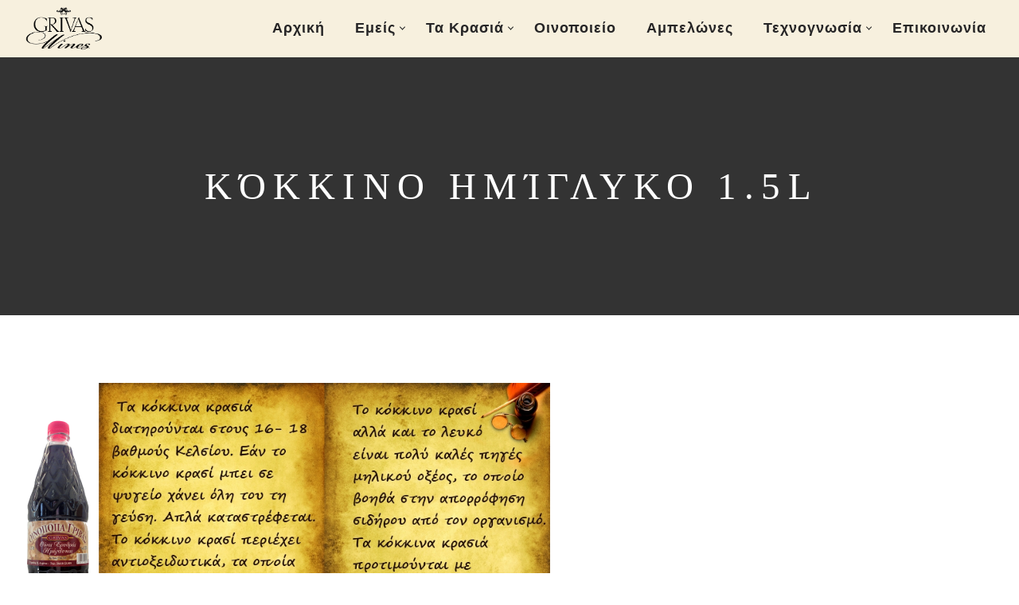

--- FILE ---
content_type: text/html; charset=UTF-8
request_url: https://grivaswines.com/%CE%BA%CF%8C%CE%BA%CE%BA%CE%B9%CE%BD%CE%BF-%CE%B7%CE%BC%CE%AF%CE%B3%CE%BB%CF%85%CE%BA%CE%BF-1-5l/
body_size: 39325
content:
<!DOCTYPE html>
<!--[if lt IE 7]>
<html class="lt-ie9 lt-ie8 lt-ie7" lang="en-US"
	prefix="og: https://ogp.me/ns#"  itemscope itemtype="http://schema.org/WebPage"> <![endif]-->
<!--[if IE 7]>
<html class="lt-ie9 lt-ie8" lang="en-US"
	prefix="og: https://ogp.me/ns#"  itemscope itemtype="http://schema.org/WebPage"> <![endif]-->
<!--[if IE 8]>
<html class="lt-ie9" lang="en-US"
	prefix="og: https://ogp.me/ns#"  itemscope itemtype="http://schema.org/WebPage"> <![endif]-->
<!--[if IE 9]>
<html class="ie9" lang="en-US"
	prefix="og: https://ogp.me/ns#"  itemscope itemtype="http://schema.org/WebPage"> <![endif]-->
<!--[if gt IE 9]><!-->
<html lang="en-US"
	prefix="og: https://ogp.me/ns#"  itemscope itemtype="http://schema.org/WebPage"> <!--<![endif]-->
<head>
	<meta http-equiv="content-type" content="text/html; charset=UTF-8">
	<meta charset="UTF-8">
	<meta http-equiv="X-UA-Compatible" content="IE=edge,chrome=1">
	<meta name="HandheldFriendly" content="True">
	<meta name="apple-touch-fullscreen" content="yes"/>
	<meta name="MobileOptimized" content="320">
	<meta name="viewport" content="width=device-width, initial-scale=1">
	
	<link rel="profile" href="http://gmpg.org/xfn/11">
	<link rel="pingback" href="https://grivaswines.com/xmlrpc.php">
	<![if IE]>
	<script type='text/javascript'>
		if(/*@cc_on!@*/false)
			var isIe = 1;
	</script>
	<![endif]>
	
		<!-- All in One SEO 4.0.18 -->
		<title>Κόκκινο Ημίγλυκο 1.5L | GRIVAS WINES</title>
		<link rel="canonical" href="https://grivaswines.com/%ce%ba%cf%8c%ce%ba%ce%ba%ce%b9%ce%bd%ce%bf-%ce%b7%ce%bc%ce%af%ce%b3%ce%bb%cf%85%ce%ba%ce%bf-1-5l/" />
		<meta property="og:site_name" content="GRIVAS WINES | ΟΙΝΟΠΟΙΕΙΟ ΓΡΙΒΑΣ - ΠΑΡΑΔΟΣΗ ΚΑΙ ΠΟΙΟΤΗΤΑ" />
		<meta property="og:type" content="article" />
		<meta property="og:title" content="Κόκκινο Ημίγλυκο 1.5L | GRIVAS WINES" />
		<meta property="og:url" content="https://grivaswines.com/%ce%ba%cf%8c%ce%ba%ce%ba%ce%b9%ce%bd%ce%bf-%ce%b7%ce%bc%ce%af%ce%b3%ce%bb%cf%85%ce%ba%ce%bf-1-5l/" />
		<meta property="article:published_time" content="2012-07-08T13:25:02Z" />
		<meta property="article:modified_time" content="2015-08-23T10:20:31Z" />
		<meta property="twitter:card" content="summary" />
		<meta property="twitter:domain" content="grivaswines.com" />
		<meta property="twitter:title" content="Κόκκινο Ημίγλυκο 1.5L | GRIVAS WINES" />
		<script type="application/ld+json" class="aioseo-schema">
			{"@context":"https:\/\/schema.org","@graph":[{"@type":"WebSite","@id":"https:\/\/grivaswines.com\/#website","url":"https:\/\/grivaswines.com\/","name":"GRIVAS WINES","description":"\u039f\u0399\u039d\u039f\u03a0\u039f\u0399\u0395\u0399\u039f \u0393\u03a1\u0399\u0392\u0391\u03a3 - \u03a0\u0391\u03a1\u0391\u0394\u039f\u03a3\u0397 \u039a\u0391\u0399 \u03a0\u039f\u0399\u039f\u03a4\u0397\u03a4\u0391","publisher":{"@id":"https:\/\/grivaswines.com\/#organization"}},{"@type":"Organization","@id":"https:\/\/grivaswines.com\/#organization","name":"GRIVAS WINES","url":"https:\/\/grivaswines.com\/"},{"@type":"BreadcrumbList","@id":"https:\/\/grivaswines.com\/%ce%ba%cf%8c%ce%ba%ce%ba%ce%b9%ce%bd%ce%bf-%ce%b7%ce%bc%ce%af%ce%b3%ce%bb%cf%85%ce%ba%ce%bf-1-5l\/#breadcrumblist","itemListElement":[{"@type":"ListItem","@id":"https:\/\/grivaswines.com\/#listItem","position":"1","item":{"@id":"https:\/\/grivaswines.com\/#item","name":"Home","description":"\u039f\u0399\u039d\u039f\u03a0\u039f\u0399\u0395\u0399\u039f \u0393\u03a1\u0399\u0392\u0391\u03a3 - \u03a0\u0391\u03a1\u0391\u0394\u039f\u03a3\u0397 \u039a\u0391\u0399 \u03a0\u039f\u0399\u039f\u03a4\u0397\u03a4\u0391","url":"https:\/\/grivaswines.com\/"},"nextItem":"https:\/\/grivaswines.com\/%ce%ba%cf%8c%ce%ba%ce%ba%ce%b9%ce%bd%ce%bf-%ce%b7%ce%bc%ce%af%ce%b3%ce%bb%cf%85%ce%ba%ce%bf-1-5l\/#listItem"},{"@type":"ListItem","@id":"https:\/\/grivaswines.com\/%ce%ba%cf%8c%ce%ba%ce%ba%ce%b9%ce%bd%ce%bf-%ce%b7%ce%bc%ce%af%ce%b3%ce%bb%cf%85%ce%ba%ce%bf-1-5l\/#listItem","position":"2","item":{"@id":"https:\/\/grivaswines.com\/%ce%ba%cf%8c%ce%ba%ce%ba%ce%b9%ce%bd%ce%bf-%ce%b7%ce%bc%ce%af%ce%b3%ce%bb%cf%85%ce%ba%ce%bf-1-5l\/#item","name":"\u039a\u03cc\u03ba\u03ba\u03b9\u03bd\u03bf \u0397\u03bc\u03af\u03b3\u03bb\u03c5\u03ba\u03bf 1.5L","url":"https:\/\/grivaswines.com\/%ce%ba%cf%8c%ce%ba%ce%ba%ce%b9%ce%bd%ce%bf-%ce%b7%ce%bc%ce%af%ce%b3%ce%bb%cf%85%ce%ba%ce%bf-1-5l\/"},"previousItem":"https:\/\/grivaswines.com\/#listItem"}]},{"@type":"WebPage","@id":"https:\/\/grivaswines.com\/%ce%ba%cf%8c%ce%ba%ce%ba%ce%b9%ce%bd%ce%bf-%ce%b7%ce%bc%ce%af%ce%b3%ce%bb%cf%85%ce%ba%ce%bf-1-5l\/#webpage","url":"https:\/\/grivaswines.com\/%ce%ba%cf%8c%ce%ba%ce%ba%ce%b9%ce%bd%ce%bf-%ce%b7%ce%bc%ce%af%ce%b3%ce%bb%cf%85%ce%ba%ce%bf-1-5l\/","name":"\u039a\u03cc\u03ba\u03ba\u03b9\u03bd\u03bf \u0397\u03bc\u03af\u03b3\u03bb\u03c5\u03ba\u03bf 1.5L | GRIVAS WINES","inLanguage":"en-US","isPartOf":{"@id":"https:\/\/grivaswines.com\/#website"},"breadcrumb":{"@id":"https:\/\/grivaswines.com\/%ce%ba%cf%8c%ce%ba%ce%ba%ce%b9%ce%bd%ce%bf-%ce%b7%ce%bc%ce%af%ce%b3%ce%bb%cf%85%ce%ba%ce%bf-1-5l\/#breadcrumblist"},"datePublished":"2012-07-08T13:25:02+00:00","dateModified":"2015-08-23T10:20:31+00:00"}]}
		</script>
		<script type="text/javascript" >
			window.ga=window.ga||function(){(ga.q=ga.q||[]).push(arguments)};ga.l=+new Date;
			ga('create', "UA-32949466-1", 'auto');
			ga('send', 'pageview');
		</script>
		<script async src="https://www.google-analytics.com/analytics.js"></script>
		<!-- All in One SEO -->


<!-- This site is optimized with the Yoast SEO plugin v11.4 - https://yoast.com/wordpress/plugins/seo/ -->
<link rel="canonical" href="https://grivaswines.com/%ce%ba%cf%8c%ce%ba%ce%ba%ce%b9%ce%bd%ce%bf-%ce%b7%ce%bc%ce%af%ce%b3%ce%bb%cf%85%ce%ba%ce%bf-1-5l/" />
<meta property="og:locale" content="en_US" />
<meta property="og:type" content="article" />
<meta property="og:title" content="Κόκκινο Ημίγλυκο 1.5L - GRIVAS WINES" />
<meta property="og:url" content="https://grivaswines.com/%ce%ba%cf%8c%ce%ba%ce%ba%ce%b9%ce%bd%ce%bf-%ce%b7%ce%bc%ce%af%ce%b3%ce%bb%cf%85%ce%ba%ce%bf-1-5l/" />
<meta property="og:site_name" content="GRIVAS WINES" />
<meta property="og:image" content="https://grivaswines.com/wp-content/uploads/2012/07/1.5L-ERYTHROS-HMIGLYKOS-TRANSP-100x300.png" />
<meta property="og:image:secure_url" content="https://grivaswines.com/wp-content/uploads/2012/07/1.5L-ERYTHROS-HMIGLYKOS-TRANSP-100x300.png" />
<script type='application/ld+json' class='yoast-schema-graph yoast-schema-graph--main'>{"@context":"https://schema.org","@graph":[{"@type":"Organization","@id":"https://grivaswines.com/#organization","name":"GRIVAS WINES - \u039f\u0399\u039d\u039f\u03a0\u039f\u0399\u0395\u0399\u039f \u0393\u03a1\u0399\u0392\u0391\u03a3 - \u03a0\u0391\u03a1\u0391\u0394\u039f\u03a3\u0397 \u039a\u0391\u0399 \u03a0\u039f\u0399\u039f\u03a4\u0397\u03a4\u0391","url":"https://grivaswines.com/","sameAs":[]},{"@type":"WebSite","@id":"https://grivaswines.com/#website","url":"https://grivaswines.com/","name":"GRIVAS WINES","publisher":{"@id":"https://grivaswines.com/#organization"},"potentialAction":{"@type":"SearchAction","target":"https://grivaswines.com/?s={search_term_string}","query-input":"required name=search_term_string"}},{"@type":"WebPage","@id":"https://grivaswines.com/%ce%ba%cf%8c%ce%ba%ce%ba%ce%b9%ce%bd%ce%bf-%ce%b7%ce%bc%ce%af%ce%b3%ce%bb%cf%85%ce%ba%ce%bf-1-5l/#webpage","url":"https://grivaswines.com/%ce%ba%cf%8c%ce%ba%ce%ba%ce%b9%ce%bd%ce%bf-%ce%b7%ce%bc%ce%af%ce%b3%ce%bb%cf%85%ce%ba%ce%bf-1-5l/","inLanguage":"en-US","name":"\u039a\u03cc\u03ba\u03ba\u03b9\u03bd\u03bf \u0397\u03bc\u03af\u03b3\u03bb\u03c5\u03ba\u03bf 1.5L - GRIVAS WINES","isPartOf":{"@id":"https://grivaswines.com/#website"},"image":{"@type":"ImageObject","@id":"https://grivaswines.com/%ce%ba%cf%8c%ce%ba%ce%ba%ce%b9%ce%bd%ce%bf-%ce%b7%ce%bc%ce%af%ce%b3%ce%bb%cf%85%ce%ba%ce%bf-1-5l/#primaryimage","url":"https://grivaswines.com/wp-content/uploads/2012/07/1.5L-ERYTHROS-HMIGLYKOS-TRANSP.png","width":"534","height":"1600"},"primaryImageOfPage":{"@id":"https://grivaswines.com/%ce%ba%cf%8c%ce%ba%ce%ba%ce%b9%ce%bd%ce%bf-%ce%b7%ce%bc%ce%af%ce%b3%ce%bb%cf%85%ce%ba%ce%bf-1-5l/#primaryimage"},"datePublished":"2012-07-08T13:25:02+00:00","dateModified":"2015-08-23T10:20:31+00:00"}]}</script>
<!-- / Yoast SEO plugin. -->

<link rel='dns-prefetch' href='//ajax.googleapis.com' />
<link rel='dns-prefetch' href='//platform-api.sharethis.com' />
<link rel='dns-prefetch' href='//fonts.googleapis.com' />
<link rel='dns-prefetch' href='//s.w.org' />
<link rel="alternate" type="application/rss+xml" title="GRIVAS WINES &raquo; Feed" href="https://grivaswines.com/feed/" />
<link rel="alternate" type="application/rss+xml" title="GRIVAS WINES &raquo; Comments Feed" href="https://grivaswines.com/comments/feed/" />
		<script type="text/javascript">
			window._wpemojiSettings = {"baseUrl":"https:\/\/s.w.org\/images\/core\/emoji\/12.0.0-1\/72x72\/","ext":".png","svgUrl":"https:\/\/s.w.org\/images\/core\/emoji\/12.0.0-1\/svg\/","svgExt":".svg","source":{"concatemoji":"https:\/\/grivaswines.com\/wp-includes\/js\/wp-emoji-release.min.js"}};
			!function(e,a,t){var n,r,o,i=a.createElement("canvas"),p=i.getContext&&i.getContext("2d");function s(e,t){var a=String.fromCharCode;p.clearRect(0,0,i.width,i.height),p.fillText(a.apply(this,e),0,0);e=i.toDataURL();return p.clearRect(0,0,i.width,i.height),p.fillText(a.apply(this,t),0,0),e===i.toDataURL()}function c(e){var t=a.createElement("script");t.src=e,t.defer=t.type="text/javascript",a.getElementsByTagName("head")[0].appendChild(t)}for(o=Array("flag","emoji"),t.supports={everything:!0,everythingExceptFlag:!0},r=0;r<o.length;r++)t.supports[o[r]]=function(e){if(!p||!p.fillText)return!1;switch(p.textBaseline="top",p.font="600 32px Arial",e){case"flag":return s([55356,56826,55356,56819],[55356,56826,8203,55356,56819])?!1:!s([55356,57332,56128,56423,56128,56418,56128,56421,56128,56430,56128,56423,56128,56447],[55356,57332,8203,56128,56423,8203,56128,56418,8203,56128,56421,8203,56128,56430,8203,56128,56423,8203,56128,56447]);case"emoji":return!s([55357,56424,55356,57342,8205,55358,56605,8205,55357,56424,55356,57340],[55357,56424,55356,57342,8203,55358,56605,8203,55357,56424,55356,57340])}return!1}(o[r]),t.supports.everything=t.supports.everything&&t.supports[o[r]],"flag"!==o[r]&&(t.supports.everythingExceptFlag=t.supports.everythingExceptFlag&&t.supports[o[r]]);t.supports.everythingExceptFlag=t.supports.everythingExceptFlag&&!t.supports.flag,t.DOMReady=!1,t.readyCallback=function(){t.DOMReady=!0},t.supports.everything||(n=function(){t.readyCallback()},a.addEventListener?(a.addEventListener("DOMContentLoaded",n,!1),e.addEventListener("load",n,!1)):(e.attachEvent("onload",n),a.attachEvent("onreadystatechange",function(){"complete"===a.readyState&&t.readyCallback()})),(n=t.source||{}).concatemoji?c(n.concatemoji):n.wpemoji&&n.twemoji&&(c(n.twemoji),c(n.wpemoji)))}(window,document,window._wpemojiSettings);
		</script>
		<style type="text/css">
img.wp-smiley,
img.emoji {
	display: inline !important;
	border: none !important;
	box-shadow: none !important;
	height: 1em !important;
	width: 1em !important;
	margin: 0 .07em !important;
	vertical-align: -0.1em !important;
	background: none !important;
	padding: 0 !important;
}
</style>
	<link rel='stylesheet' id='google-webfonts-css'  href='http://fonts.googleapis.com/css?family=Source+Sans+Pro%3A400%2C700%2C900%7CCabin%3A400%2C700%2C400italic%2C700italic%7CHerr+Von+Muellerhoff' type='text/css' media='all' />
<link rel='stylesheet' id='wpgrade-main-style-css'  href='https://grivaswines.com/wp-content/themes/rosa/assets/css/style.css' type='text/css' media='all' />
<style id='wpgrade-main-style-inline-css' type='text/css'>
	a, a:hover, .nav--main a:hover, .headline__secondary, .separator--line-flower,
										.tabs__nav a.current, .tabs__nav a:hover, .btn.btn--text, .btn--text.comments_add-comment,
										.comments_add-comment.read-more-button, .form-submit .btn--text#comment-submit,
										.form-submit #comment-submit.read-more-button, .btn--text.wpcf7-form-control.wpcf7-submit,
										.wpcf7-form-control.wpcf7-submit.read-more-button, .btn--text.otreservations-submit,
										.otreservations-submit.read-more-button, .widget_tag_cloud a.btn--text, .widget_tag_cloud a.read-more-button, .btn.read-more-button,
										a:hover > .pixcode--icon, .widget a:hover, blockquote, .meta-list a.btn:hover,
										.meta-list a.comments_add-comment:hover, .meta-list .form-submit a#comment-submit:hover,
										.form-submit .meta-list a#comment-submit:hover, .meta-list a.wpcf7-form-control.wpcf7-submit:hover,
										.meta-list a.otreservations-submit:hover, .meta-list .widget_tag_cloud a:hover, .widget_tag_cloud .meta-list a:hover, .btn.btn--text:hover,
										.article__content a:not([class]), .article__content a:hover:not([class]):hover,
										.article__header .article__headline .headline__description .star, .read-more-button, .read-more-button:hover, .shop-categories a.active,
										body.woocommerce ul.products li.product .product__button, body.woocommerce ul.products li.product .added_to_cart,
										body.woocommerce ul.products li.product a.added_to_cart, body.woocommerce ul.products li.product .price ins,
										.single-product .entry-summary .price span, body.woocommerce .star-rating span:before, .comment-reply-link {
	color: #e8aa00; 

}
.btn--primary, .shop-menu-item .shop-items-number, .comments_add-comment, .form-submit #comment-submit, .btn:hover, .wpcf7-form-control.wpcf7-submit:hover,
						                .pagination li a:hover, form.shipping_calculator button.button:hover, .otreservations-submit:hover, .pixcode--icon.square:hover, .pixcode--icon.circle:hover,
						                .sidebar--footer__accent, .copyright-area.copyright-area__accent, .menu-list__item-highlight-title {
	background-color: #e8aa00; 

}
body.woocommerce button.button.alt:hover, body.woocommerce-page #respond input#submit:hover,
                                        body.woocommerce div.woocommerce-message .button:hover, td.actions input.button:hover, body.woocommerce-page input.button:hover,
                                        body.woocommerce-page input.button.alt:hover, a:hover > .pixcode--icon.circle, a:hover > .pixcode--icon.square {
	background: #e8aa00; 

}
.tabs__nav a.current, .tabs__nav a:hover, .btn.btn--text, .btn--text.comments_add-comment, .comments_add-comment.read-more-button,
						.form-submit .btn--text#comment-submit, .form-submit #comment-submit.read-more-button,
						.btn--text.wpcf7-form-control.wpcf7-submit, .wpcf7-form-control.wpcf7-submit.read-more-button,
						.btn--text.otreservations-submit, .otreservations-submit, .read-more-button,
						.widget_tag_cloud a.btn--text, .widget_tag_cloud a.read-more-button, .btn.read-more-button, blockquote, .article__content a:not([class]), .shop-categories a.active,
						body.woocommerce ul.products li.product .product__button, body.woocommerce ul.products li.product .added_to_cart, .menu-list__item-highlight-wrapper:before {
	border-color: #e8aa00; 

}
select:focus, textarea:focus, input[type="text"]:focus,
						input[type="password"]:focus, input[type="datetime"]:focus,
						input[type="datetime-local"]:focus, input[type="date"]:focus,
						input[type="month"]:focus, input[type="time"]:focus, input[type="week"]:focus,
						input[type="number"]:focus, input[type="email"]:focus, input[type="url"]:focus,
						input[type="search"]:focus, input[type="tel"]:focus, input[type="color"]:focus, .form-control:focus {
	outline-color: #e8aa00; 

}
.copyright-area.copyright-area__accent svg path {
	fill: #e8aa00; 

}
 body,
										.up-link {
	color: #1c1c1c; 

}
.up-link:before {
	border-color: #1c1c1c; 

}
h1, h2, h3, h4, h5, h6, h1 a, h2 a, h3 a, h4 a, h5 a, h6 a, .article-archive .article__title a, .article-archive .article__title a:hover {
	color: #262526; 

}
.article__header .article__headline .headline__primary,
										.article__header .article__headline .headline__description * {
	color: #ffffff; 

}
.site-header, .site-header.headroom--not-top, .sub-menu, .headroom--not-top .sub-menu {
	background-color: #f7f0de; 

}
.page .article__content, .up-link, html, .menu-list__item-title .item_title, .menu-list__item-price, .desc__content {
	background-color: #ffffff; 

}
.headline__secondary {
	margin-bottom: -7px; 

}
.headline__secondary .first-letter {
	top: 9px; 

}
.navigation a {
	font-size: 18px; 

}
.navigation a {
	letter-spacing: 1px; 

}
.nav--main > .menu-item > a {
	text-transform: capitalize; 

}
.nav--main > .menu-item > a {
	text-decoration: none; 

}
body {
	font-size: 16px; 

}
body {
	line-height: 1.7; 

}
.container, .search__container, .site-header__container, .header--sticky .site-header__container {
	max-width: 1295px; 

}
@media only screen and (min-width: 900px) {
.page .type-page .article__content {
	padding-top: 84px; 

}

}
@media only screen and (min-width: 900px) {
.page .type-page .article__content {
	padding-bottom: 84px; 

}

}
@media only screen and (min-width: 900px) {
.sidebar--main {
	width: 300px; 

}

}
@media only screen and (min-width: 900px) {
.page-content.has-sidebar:after {
	right: 300px; 

}

}
@media only screen and (min-width: 900px) {
.page-content.has-sidebar .page-content__wrapper {
	margin-right: 300px; 

}
.page-content.has-sidebar {
	margin-right: -300px; 

}

}
.site-title--image img {
	max-height: 59px; 

}
@media screen and (min-width: 900px) {
.site-header {
	padding-top: px; 

}

}
@media screen and (min-width: 900px) {
.site-header {
	padding-bottom: px; 

}

}
@media screen and (min-width: 900px) {
#page {
	margin-top: px; 

}

}
@media screen and (min-width: 900px) {
#page {
	top: px; 

}

}
@media screen and (min-width: 900px) {
.nav--main > .menu-item > a {
	padding-left: 17px; 

}

}
@media screen and (min-width: 900px) {
.nav--main > .menu-item > a {
	padding-right: 17px; 

}

}
@media screen and (min-width: 900px) {
body {
	border-width: px; 

}

}
@media screen and (min-width: 900px) {
.site-header {
	border-top-width: px; 

}

}
@media screen and (min-width: 900px) {
.site-header {
	border-left-width: px; 

}

}
@media screen and (min-width: 900px) {
.site-header {
	border-right-width: px; 

}

}
@media screen and (min-width: 900px) {
.site-footer {
	border-bottom-width: px; 

}

}
@media screen and (min-width: 900px) {
.navigator, .covers {
	margin-right: px; 

}

}
@media screen and (min-width: 900px) {
.covers {
	margin-left: px; 

}

}
	/* Titles classes here */
	h1, h2, h3, h4, h5, h6, hgroup,
	h1 a, h2 a, h3 a, h4 a, h5 a, h6 a,
	blockquote,
	.tabs__nav, .popular-posts__time,
	.pagination li a, .pagination li span{
	font-family: Alegreya;
	font-weight: 400;
		}

	/* Subtitles classes here */
	.headline__secondary {
	font-family: Garamond, serif;
	font-weight: 400;
		}

	/* Nav classes here */
	.navigation a {
	font-family: 'Lucida Sans Unicode', 'Lucida Grande', sans-serif;
	font-weight: 700;
		}

	/* Body classes here */
	html, .wp-caption-text, .small-link,
	.post-nav-link__label, .author__social-link,
	.comment__links, .score__desc  {
	font-family: 'Lucida Sans Unicode', 'Lucida Grande', sans-serif;
		}
	.site-footer.border-waves:before {
	background-image: url("data:image/svg+xml;utf8,<svg version='1.1' xmlns='http://www.w3.org/2000/svg' xmlns:xlink='http://www.w3.org/1999/xlink' x='0px' y='0px' viewBox='0 0 19 14' width='19' height='14' enable-background='new 0 0 19 14' xml:space='preserve' preserveAspectRatio='none slice'><g><path fill='#' d='M0,0c4,0,6.5,5.9,9.5,5.9S15,0,19,0v7H0V0z'/><path fill='#' d='M19,14c-4,0-6.5-5.9-9.5-5.9S4,14,0,14l0-7h19V14z'/></g></svg>");
}
                        .input-group { max-width: 250px; }
.footer-widget-area .sidebar { text-align: center; }                    
</style>
<link rel='stylesheet' id='flagallery-css'  href='https://grivaswines.com/wp-content/plugins/flash-album-gallery/assets/flagallery.css' type='text/css' media='all' />
<link rel='stylesheet' id='wp-block-library-css'  href='https://grivaswines.com/wp-includes/css/dist/block-library/style.min.css' type='text/css' media='all' />
<link rel='stylesheet' id='contact-form-7-css'  href='https://grivaswines.com/wp-content/plugins/contact-form-7/includes/css/styles.css' type='text/css' media='all' />
<link rel='stylesheet' id='pixlikes-plugin-styles-css'  href='https://grivaswines.com/wp-content/plugins/pixlikes/css/public.css' type='text/css' media='all' />
<style id='pixlikes-plugin-styles-inline-css' type='text/css'>
.animate i:after {-webkit-transition: all 1000ms;-moz-transition: all 1000ms;-o-transition: all 1000ms;transition: all 1000ms; }
</style>
<link rel='stylesheet' id='rosa-child-style-css'  href='https://grivaswines.com/wp-content/themes/rosa-child/style.css' type='text/css' media='all' />
<script type='text/javascript' src='https://grivaswines.com/wp-includes/js/jquery/jquery.js'></script>
<script type='text/javascript' src='https://grivaswines.com/wp-includes/js/jquery/jquery-migrate.min.js'></script>
<script type='text/javascript' src='https://grivaswines.com/wp-content/themes/rosa/assets/js/vendor/modernizr.min.js'></script>
<script type='text/javascript' src='http://ajax.googleapis.com/ajax/libs/webfont/1.5.3/webfont.js'></script>
<script type='text/javascript' src='http://platform-api.sharethis.com/js/sharethis.js'></script>
<script type='text/javascript' src='https://grivaswines.com/wp-includes/js/swfobject.js'></script>
<link rel='https://api.w.org/' href='https://grivaswines.com/wp-json/' />
<link rel="EditURI" type="application/rsd+xml" title="RSD" href="https://grivaswines.com/xmlrpc.php?rsd" />
<link rel="wlwmanifest" type="application/wlwmanifest+xml" href="https://grivaswines.com/wp-includes/wlwmanifest.xml" /> 

<link rel='shortlink' href='https://grivaswines.com/?p=455' />
<link rel="alternate" type="application/json+oembed" href="https://grivaswines.com/wp-json/oembed/1.0/embed?url=https%3A%2F%2Fgrivaswines.com%2F%25ce%25ba%25cf%258c%25ce%25ba%25ce%25ba%25ce%25b9%25ce%25bd%25ce%25bf-%25ce%25b7%25ce%25bc%25ce%25af%25ce%25b3%25ce%25bb%25cf%2585%25ce%25ba%25ce%25bf-1-5l%2F" />
<link rel="alternate" type="text/xml+oembed" href="https://grivaswines.com/wp-json/oembed/1.0/embed?url=https%3A%2F%2Fgrivaswines.com%2F%25ce%25ba%25cf%258c%25ce%25ba%25ce%25ba%25ce%25b9%25ce%25bd%25ce%25bf-%25ce%25b7%25ce%25bc%25ce%25af%25ce%25b3%25ce%25bb%25cf%2585%25ce%25ba%25ce%25bf-1-5l%2F&#038;format=xml" />
<script type="text/javascript">
(function(url){
	if(/(?:Chrome\/26\.0\.1410\.63 Safari\/537\.31|WordfenceTestMonBot)/.test(navigator.userAgent)){ return; }
	var addEvent = function(evt, handler) {
		if (window.addEventListener) {
			document.addEventListener(evt, handler, false);
		} else if (window.attachEvent) {
			document.attachEvent('on' + evt, handler);
		}
	};
	var removeEvent = function(evt, handler) {
		if (window.removeEventListener) {
			document.removeEventListener(evt, handler, false);
		} else if (window.detachEvent) {
			document.detachEvent('on' + evt, handler);
		}
	};
	var evts = 'contextmenu dblclick drag dragend dragenter dragleave dragover dragstart drop keydown keypress keyup mousedown mousemove mouseout mouseover mouseup mousewheel scroll'.split(' ');
	var logHuman = function() {
		if (window.wfLogHumanRan) { return; }
		window.wfLogHumanRan = true;
		var wfscr = document.createElement('script');
		wfscr.type = 'text/javascript';
		wfscr.async = true;
		wfscr.src = url + '&r=' + Math.random();
		(document.getElementsByTagName('head')[0]||document.getElementsByTagName('body')[0]).appendChild(wfscr);
		for (var i = 0; i < evts.length; i++) {
			removeEvent(evts[i], logHuman);
		}
	};
	for (var i = 0; i < evts.length; i++) {
		addEvent(evts[i], logHuman);
	}
})('//grivaswines.com/?wordfence_lh=1&hid=57D0639DBD93E1871E2D6102EF04E1C1');
</script><link rel="shortcut icon" href="https://grivaswines.com/wp-content/uploads/2013/05/favicon-2.ico" />
<!-- <meta name='Grand Flagallery' content='6.0.2' /> -->
<link rel='icon' href="https://grivaswines.com/wp-content/uploads/2015/08/feature2-wine.png" >
		<style type="text/css">.recentcomments a{display:inline !important;padding:0 !important;margin:0 !important;}</style>
			<meta name="description" content=""/>
<link rel="canonical" href="https://grivaswines.com/%ce%ba%cf%8c%ce%ba%ce%ba%ce%b9%ce%bd%ce%bf-%ce%b7%ce%bc%ce%af%ce%b3%ce%bb%cf%85%ce%ba%ce%bf-1-5l/"/>
<!-- facebook open graph stuff -->

<meta property="og:site_name" content="GRIVAS WINES"/>
<meta property="og:url" content="https://grivaswines.com/%ce%ba%cf%8c%ce%ba%ce%ba%ce%b9%ce%bd%ce%bf-%ce%b7%ce%bc%ce%af%ce%b3%ce%bb%cf%85%ce%ba%ce%bf-1-5l/"/>
<meta property="og:title" content="Κόκκινο Ημίγλυκο 1.5L | GRIVAS WINES"/>
	<meta property="og:type" content="article"/>
	<meta property="og:description" content=""/>
	<meta property="article:published_time" content="2012-07-8 13:25">
	<meta property="article:modified_time" content="2015-08-23 10:20">
	<meta property="article:section" content="">
		<meta property="og:image" content="https://grivaswines.com/wp-content/uploads/2013/01/RED-WINE-CARD.jpg"/>
<!-- end facebook open graph --><!-- google+ tags -->
	<meta itemprop="name" content="Κόκκινο Ημίγλυκο 1.5L">
	<meta itemprop="description" content="">
	<meta itemprop="image" content="https://grivaswines.com/wp-content/uploads/2013/01/RED-WINE-CARD.jpg">
	
<!-- end google+ tags -->	<!-- twitter card tags -->
	<meta name="twitter:card" content="summary">
	<meta name="twitter:url" content="https://grivaswines.com/%ce%ba%cf%8c%ce%ba%ce%ba%ce%b9%ce%bd%ce%bf-%ce%b7%ce%bc%ce%af%ce%b3%ce%bb%cf%85%ce%ba%ce%bf-1-5l/">
			<meta name="twitter:domain" content="grivaswines.com">
	<meta name="twitter:title" content="Κόκκινο Ημίγλυκο 1.5L">
	<meta name="twitter:description" content="">
	<meta name="twitter:image:src" content="https://grivaswines.com/wp-content/uploads/2013/01/RED-WINE-CARD.jpg">
	<!-- end twitter card tags -->
			<script type="text/javascript">
				WebFont.load({google: {families: ['Alegreya:400:latin']}});
			</script>
		<script type="text/javascript">
;(function($){
                                            
})(jQuery);
</script>
</head>

<body class="page-template-default page page-id-455 header--sticky nav-scroll-hide" data-smoothscrolling data-color="#e8aa00" >
<!--[if lt IE 7]>
<p class="chromeframe">You are using an <strong>outdated</strong> browser. Please <a href="http://browsehappy.com/">upgrade
	your browser</a> or <a href="http://www.google.com/chromeframe/?redirect=true">activate Google Chrome Frame</a> to
	improve your experience.</p>
<![endif]-->
<div id="page" class="page">
	<div class="site-header  header--inversed  js-header">
		<div class="container">
			<div class="flexbox">
				<div class="flexbox__item">
					<a href="#" class="js-nav-trigger  nav-trigger"><i class="icon-reorder"></i></a>
				</div>
				<div class="flexbox__item  branding-container">
					<div class="site-header__branding">
			<h1 class="site-title site-title--image">
			<a class="site-logo  site-logo--image" href="https://grivaswines.com" title="GRIVAS WINES" rel="home">
						<img class="site-logo-img--light" src="https://grivaswines.com/wp-content/uploads/2015/08/grivas-logo-transparent-120.png"  rel="logo" alt="GRIVAS WINES"/>

            			<img class="site-logo-img--dark" src="https://grivaswines.com/wp-content/uploads/2015/08/grivas-logo-transparent-bl.png"  rel="logo" alt="GRIVAS WINES"/>
            
			</a>
		</h1>
	</div>				</div>
				<div class="flexbox__item">
										<nav class="navigation  navigation--main" id="js-navigation--main">
						<h2 class="accessibility">Primary Navigation</h2>
						<ul class="nav  nav--main  nav--items-social">
													</ul>
						<ul id="menu-grivas-wines" class="nav  nav--main  nav--items-menu"><li id="menu-item-53" class="menu-item menu-item-type-custom menu-item-object-custom menu-item-53"><a href="http://WWW.GRIVASWINES.COM">Αρχική</a></li>
<li id="menu-item-1153" class="menu-item menu-item-type-custom menu-item-object-custom menu-item-has-children menu-item-1153"><a>Εμείς</a>
<ul class="sub-menu">
	<li id="menu-item-51" class="menu-item menu-item-type-post_type menu-item-object-page menu-item-51"><a href="https://grivaswines.com/%ce%b5%ce%bc%ce%b5%ce%b9%cf%83/">Εμείς</a></li>
	<li id="menu-item-45" class="menu-item menu-item-type-post_type menu-item-object-page menu-item-45"><a href="https://grivaswines.com/%ce%b7-%cf%86%ce%b9%ce%bb%ce%bf%cf%83%ce%bf%cf%86%ce%b9%ce%b1-%ce%bc%ce%b1%cf%83/">Η Φιλοσοφία μας</a></li>
</ul>
</li>
<li id="menu-item-1397" class="menu-item menu-item-type-custom menu-item-object-custom menu-item-has-children menu-item-1397"><a>Τα Κρασιά</a>
<ul class="sub-menu">
	<li id="menu-item-490" class="menu-item menu-item-type-post_type menu-item-object-page menu-item-490"><a href="https://grivaswines.com/187ml/">VERRE DE VIN 187ml</a></li>
	<li id="menu-item-494" class="menu-item menu-item-type-post_type menu-item-object-page menu-item-494"><a href="https://grivaswines.com/750ml/">BOTTLE 750ml</a></li>
	<li id="menu-item-489" class="menu-item menu-item-type-post_type menu-item-object-page menu-item-489"><a href="https://grivaswines.com/krasia-grivas-1-5l/">ΓΡΙΒΑΣ 1.5L</a></li>
	<li id="menu-item-491" class="menu-item menu-item-type-post_type menu-item-object-page menu-item-491"><a href="https://grivaswines.com/krasia-grivas-3-l/">ΓΡΙΒΑΣ 3 L</a></li>
	<li id="menu-item-492" class="menu-item menu-item-type-post_type menu-item-object-page menu-item-492"><a href="https://grivaswines.com/krasia-grivas-5-l/">ΓΡΙΒΑΣ 5 L</a></li>
	<li id="menu-item-493" class="menu-item menu-item-type-post_type menu-item-object-page menu-item-493"><a href="https://grivaswines.com/5l-%ce%b1%cf%83%ce%ba%ce%bf%cf%83/">ΓΡΙΒΑΣ 5L ΑΣΚΟΣ</a></li>
</ul>
</li>
<li id="menu-item-47" class="menu-item menu-item-type-post_type menu-item-object-page menu-item-47"><a href="https://grivaswines.com/%ce%bf%ce%b9%ce%bd%ce%bf%cf%80%ce%bf%ce%b9%ce%b5%ce%b9%ce%bf/">Οινοποιείο</a></li>
<li id="menu-item-48" class="menu-item menu-item-type-post_type menu-item-object-page menu-item-48"><a href="https://grivaswines.com/%ce%b1%ce%bc%cf%80%ce%b5%ce%bb%cf%89%ce%bd%ce%b5%cf%83/">Αμπελώνες</a></li>
<li id="menu-item-49" class="menu-item menu-item-type-post_type menu-item-object-page menu-item-has-children menu-item-49"><a href="https://grivaswines.com/%cf%84%ce%b5%cf%87%ce%bd%ce%bf%ce%b3%ce%bd%cf%89%cf%83%ce%b9%ce%b1/">Τεχνογνωσία</a>
<ul class="sub-menu">
	<li id="menu-item-46" class="menu-item menu-item-type-post_type menu-item-object-page menu-item-46"><a href="https://grivaswines.com/%ce%bf%ce%af%ce%bd%ce%bf%cf%82-%ce%b9%cf%83%cf%84%ce%bf%cf%81%ce%af%ce%b1-%ce%ba%ce%b1%ce%b9-%cf%80%ce%bf%ce%bb%ce%b9%cf%84%ce%b9%cf%83%ce%bc%cf%8c%cf%82/">Οίνος: Ιστορία και Πολιτισμός</a></li>
	<li id="menu-item-864" class="menu-item menu-item-type-post_type menu-item-object-page menu-item-864"><a href="https://grivaswines.com/%ce%bb%ce%b5%cf%85%ce%ba%ce%bf-%ce%ba%cf%81%ce%b1%cf%83%ce%b9/">Λευκό Κρασί</a></li>
	<li id="menu-item-865" class="menu-item menu-item-type-post_type menu-item-object-page menu-item-865"><a href="https://grivaswines.com/%ce%ba%ce%bf%ce%ba%ce%ba%ce%b9%ce%bd%ce%bf-%ce%ba%cf%81%ce%b1%cf%83%ce%b9/">Κόκκινο Κρασί</a></li>
</ul>
</li>
<li id="menu-item-1259" class="menu-item menu-item-type-post_type menu-item-object-page menu-item-1259"><a href="https://grivaswines.com/contact/">Επικοινωνία</a></li>
</ul>					</nav>
				</div>
			</div>
			<!-- .flexbox -->
		</div>
		<!-- .container -->
	</div>
	<!-- .site-header -->

			<header id="post-455-title" class="article__header  article__header--page half-height has-no-image" data-type="image">
									<div class="flexbox">
						<div class="flexbox__item">
							<hgroup class="article__headline">
																<h1 class="headline__primary">Κόκκινο Ημίγλυκο 1.5L</h1>
															</hgroup>
						</div>
					</div>
							</header>
					<article id="post-455" class="article--page article--main border-simple post-455 page type-page status-publish hentry">
				<section class="article__content">
					<div class="container">
						<section class="page__content  js-post-gallery  cf">
							<p><a href="https://grivaswines.com/wp-content/uploads/2012/07/1.5L-ERYTHROS-HMIGLYKOS-TRANSP.png"><img class="alignnone size-medium wp-image-590" title="1.5L ERYTHROS HMIGLYKOS TRANSP" src="https://grivaswines.com/wp-content/uploads/2012/07/1.5L-ERYTHROS-HMIGLYKOS-TRANSP-100x300.png" alt="" width="100" height="300" srcset="https://grivaswines.com/wp-content/uploads/2012/07/1.5L-ERYTHROS-HMIGLYKOS-TRANSP-100x300.png 100w, https://grivaswines.com/wp-content/uploads/2012/07/1.5L-ERYTHROS-HMIGLYKOS-TRANSP-341x1024.png 341w, https://grivaswines.com/wp-content/uploads/2012/07/1.5L-ERYTHROS-HMIGLYKOS-TRANSP.png 534w" sizes="(max-width: 100px) 100vw, 100px" /><img src="https://grivaswines.com/wp-content/uploads/2013/01/RED-WINE-CARD.jpg" alt="" width="567" height="345" /></a></p>
						</section>
											</div>
				</section>
			</article>
		
	<footer class="site-footer ">
		<aside class="sidebar  sidebar--footer sidebar--footer__accent">
			<div class="container">
				
	<div class="footer-widget-area  col-1  two-thirds">
		<aside class="sidebar">
			<div id="text-6" class="widget widget--menu widget_text">			<div class="textwidget"><img class="aligncenter wp-image-1412" src="https://grivaswines.com/wp-content/uploads/2015/08/grivas-logo-transparent-bl-300x155.png" alt="GRIVAS LOGO TRANSPARENT bl" width="194" height="100" />
<div class="pixcode  pixcode--separator  separator separator--flower">&#10043;</div>

Κρασιά δίχως κανένα ίχνος χημικών ουσιών, φτιαγμένα με απόλυτη αγάπη και μεράκι. Σήμερα, την οικογενειακή αυτή παράδοση συνεχίζουν τα παιδιά και τα εγγόνια του Νίκου! Με απόλυτη αγάπη ως προς το αντικείμενο, έχουν πλέον ξεπεράσει τα στενά σύνορα του κλειστού φιλικού και οικείου περιβάλοντος. Τα Κρασιά Γρίβας είναι πλέον διαθέσιμα σε αρκετά μέρη της Ελληνικής επικράτειας.

Απολάυστε τα!</div>
		</div><div id="wpgrade_social_links-2" class="widget widget--menu widget_wpgrade_social_links">			<h4 class="widget__title widget--menu__title">Social Media</h4>			<div class="btn-list">
										<a href="https://twitter.com/" target="_blank">
							<i class="pixcode  pixcode--icon  icon-e-twitter"></i>
						</a>
											<a href="https://www.facebook.com/grivaswines?fref=ts" target="_blank">
							<i class="pixcode  pixcode--icon  icon-e-facebook"></i>
						</a>
											<a href="www.pinterest.com/" target="_blank">
							<i class="pixcode  pixcode--icon  icon-e-pinterest"></i>
						</a>
											<a href="https://www.linkedin.com/" target="_blank">
							<i class="pixcode  pixcode--icon  icon-e-linkedin"></i>
						</a>
											<a href="https://www.youtube.com/" target="_blank">
							<i class="pixcode  pixcode--icon  icon-e-youtube"></i>
						</a>
								</div>
		</div>		</aside>
		<!-- .sidebar -->
	</div><!-- .grid__item -->
			</div>
		</aside>
		<!-- .sidebar.sidebar- -footer -->
		<div class="copyright-area copyright-area__dark">
            <svg class="blurp--bottom" width="192" height="61" version="1.1" id="Layer_1" xmlns="http://www.w3.org/2000/svg" xmlns:xlink="http://www.w3.org/1999/xlink" x="0px" y="0px" viewBox="0 0 160.7 61.5" enable-background="new 0 0 160.7 61.5" xml:space="preserve"><path fill="#FFFFFF" d="M80.3,61.5c0,0,22.1-2.7,43.1-5.4s41-5.4,36.6-5.4c-21.7,0-34.1-12.7-44.9-25.4S95.3,0,80.3,0c-15,0-24.1,12.7-34.9,25.4S22.3,50.8,0.6,50.8c-4.3,0-6.5,0,3.5,1.3S36.2,56.1,80.3,61.5z"/></svg>
            <div class="btn--top">
                <a href="#" class="btn--top_text">
                    <span class="btn__arrow btn__arrow--top"></span>
                    <span class="btn__arrow btn__arrow--bottom"></span>
                </a>
            </div>
			<div class="container">
				<div class="footer-container">
											<div class="copyright-text">
							© GRIVAS WINES 2015   •   Γ. ΔΡΟΣΙΝΗ 12, ΑΓΡΙΝΙΟ•   Tel: 26410-23959•   Powered by <a href="https://site-forge.com/" target="_blank" rel="noopener">Site-Forge.com</a>						</div>
					<nav class="navigation  navigation--footer"><ul id="menu-footer-menu" class="nav--footer  nav"><li id="menu-item-1257" class="menu-item menu-item-type-custom menu-item-object-custom menu-item-home menu-item-1257"><a href="https://grivaswines.com/">Αρχικη Σελιδα</a></li>
<li id="menu-item-1256" class="menu-item menu-item-type-post_type menu-item-object-page menu-item-1256"><a href="https://grivaswines.com/contact/">Επικοινωνια</a></li>
</ul></nav>
				</div>
			</div>
		</div>
		<!-- .copyright-area -->
	</footer><!-- .site--footer -->


<div class="covers"></div>
</div><!-- #page -->

<script type='text/javascript' src='https://grivaswines.com/wp-content/themes/rosa/assets/js/plugins.js'></script>
<script type='text/javascript'>
/* <![CDATA[ */
var ajaxurl = "https:\/\/grivaswines.com\/wp-admin\/admin-ajax.php";
var objectl10n = {"tPrev":"Previous (Left arrow key)","tNext":"Next (Right arrow key)","tCounter":"of","infscrLoadingText":"","infscrReachedEnd":""};
var theme_name = "rosa";
/* ]]> */
</script>
<script type='text/javascript' src='https://grivaswines.com/wp-content/themes/rosa/assets/js/main.js'></script>
<script type='text/javascript'>
/* <![CDATA[ */
var FlaGallery = {"ajaxurl":"https:\/\/grivaswines.com\/wp-admin\/admin-ajax.php","nonce":"46fd6ed067","license":"","pack":""};
/* ]]> */
</script>
<script type='text/javascript' src='https://grivaswines.com/wp-content/plugins/flash-album-gallery/assets/script.js'></script>
<script type='text/javascript'>
/* <![CDATA[ */
var wpcf7 = {"apiSettings":{"root":"https:\/\/grivaswines.com\/wp-json\/contact-form-7\/v1","namespace":"contact-form-7\/v1"},"cached":"1"};
/* ]]> */
</script>
<script type='text/javascript' src='https://grivaswines.com/wp-content/plugins/contact-form-7/includes/js/scripts.js'></script>
<script type='text/javascript'>
/* <![CDATA[ */
var locals = {"ajax_url":"https:\/\/grivaswines.com\/wp-admin\/admin-ajax.php","ajax_nounce":"ef61088320","load_likes_with_ajax":"","already_voted_msg":"You already voted!","like_on_action":"click","hover_time":"1000","free_votes":""};
/* ]]> */
</script>
<script type='text/javascript' src='https://grivaswines.com/wp-content/plugins/pixlikes/js/public.js'></script>
<script type='text/javascript' src='https://grivaswines.com/wp-content/plugins/global-flash-galleries/js/altgallery.js'></script>
<script type='text/javascript' src='https://grivaswines.com/wp-includes/js/wp-embed.min.js'></script>
<script type="text/javascript">
;(function($){
                                            
})(jQuery);
</script>
</body>
</html>

--- FILE ---
content_type: text/css
request_url: https://grivaswines.com/wp-content/themes/rosa-child/style.css
body_size: 1033
content:
/*
Theme Name: Rosa Child
Theme URI: http://pixelgrade.com/demos/rosa
Author: PixelGrade Team
Author URI: http://pixelgrade.com
Template: rosa
Description:  ROSA is an enchanting and easy-to-use parallax Restaurant WordPress theme that allows you to tell your story in a dynamic, narrative and enjoyable way, making it perfect for restaurants, bakeries, bars or coffee shops.
License: GNU General Public License v2 or later
License URI: http://www.gnu.org/licenses/gpl-2.0.html
Text Domain: rosa_txtd
Tags: black, orange, light, one-column, two-columns, right-sidebar, flexible-width, custom-header, custom-menu, editor-style, featured-images, microformats, sticky-post, translation-ready
*/

/* Add your custom CSS rules that overwrite the ones in the main Lens theme here */

/* This file assumes you wish to add new CSS rules that will overwrite the ones in the parent's CSS files
If you wish however, you can copy the whole style.css file from the parent here and hack at it - see functions.php for more details.
In that case please remember that you still need to retain the header above (replace the header of the parent style.css with the one above),
specifically the 'Template: rosa' line. */

--- FILE ---
content_type: text/plain
request_url: https://www.google-analytics.com/j/collect?v=1&_v=j102&a=1142466633&t=pageview&_s=1&dl=https%3A%2F%2Fgrivaswines.com%2F%25CE%25BA%25CF%258C%25CE%25BA%25CE%25BA%25CE%25B9%25CE%25BD%25CE%25BF-%25CE%25B7%25CE%25BC%25CE%25AF%25CE%25B3%25CE%25BB%25CF%2585%25CE%25BA%25CE%25BF-1-5l%2F&ul=en-us%40posix&dt=%CE%9A%CF%8C%CE%BA%CE%BA%CE%B9%CE%BD%CE%BF%20%CE%97%CE%BC%CE%AF%CE%B3%CE%BB%CF%85%CE%BA%CE%BF%201.5L%20%7C%20GRIVAS%20WINES&sr=1280x720&vp=1280x720&_u=IEBAAEABAAAAACAAI~&jid=254076766&gjid=1680793181&cid=210886469.1768692786&tid=UA-32949466-1&_gid=1816018080.1768692786&_r=1&_slc=1&z=216610581
body_size: -450
content:
2,cG-75N65QW0PH

--- FILE ---
content_type: application/javascript
request_url: https://grivaswines.com/wp-content/plugins/global-flash-galleries/js/altgallery.js
body_size: 209504
content:
/**
 * altgallery, jQuery Plugin
 *
 * @version 0.12.1
 * @copyright 2011-2015 Flash-Gallery.com
 */
if(!JSON){var JSON;JSON||(JSON={});(function(){function a(a){return 10>a?"0"+a:a}function H(a){d.lastIndex=0;return d.test(a)?'"'+a.replace(d,function(a){var d=z[a];return"string"===typeof d?d:"\\u"+("0000"+a.charCodeAt(0).toString(16)).slice(-4)})+'"':'"'+a+'"'}function h(a,d){var g,F,R,A,z=l,D,I=d[a];I&&"object"===typeof I&&"function"===typeof I.toJSON&&(I=I.toJSON(a));"function"===typeof v&&(I=v.call(d,a,I));switch(typeof I){case "string":return H(I);case "number":return isFinite(I)?String(I):
"null";case "boolean":case "null":return String(I);case "object":if(!I)return"null";l+=p;D=[];if("[object Array]"===Object.prototype.toString.apply(I)){A=I.length;for(g=0;g<A;g+=1)D[g]=h(g,I)||"null";R=0===D.length?"[]":l?"[\n"+l+D.join(",\n"+l)+"\n"+z+"]":"["+D.join(",")+"]";l=z;return R}if(v&&"object"===typeof v)for(A=v.length,g=0;g<A;g+=1)"string"===typeof v[g]&&(F=v[g],(R=h(F,I))&&D.push(H(F)+(l?": ":":")+R));else for(F in I)Object.prototype.hasOwnProperty.call(I,F)&&(R=h(F,I))&&D.push(H(F)+(l?
": ":":")+R);R=0===D.length?"{}":l?"{\n"+l+D.join(",\n"+l)+"\n"+z+"}":"{"+D.join(",")+"}";l=z;return R}}"function"!==typeof Date.prototype.toJSON&&(Date.prototype.toJSON=function(d){return isFinite(this.valueOf())?this.getUTCFullYear()+"-"+a(this.getUTCMonth()+1)+"-"+a(this.getUTCDate())+"T"+a(this.getUTCHours())+":"+a(this.getUTCMinutes())+":"+a(this.getUTCSeconds())+"Z":null},String.prototype.toJSON=Number.prototype.toJSON=Boolean.prototype.toJSON=function(a){return this.valueOf()});var g=/[\u0000\u00ad\u0600-\u0604\u070f\u17b4\u17b5\u200c-\u200f\u2028-\u202f\u2060-\u206f\ufeff\ufff0-\uffff]/g,
d=/[\\\"\x00-\x1f\x7f-\x9f\u00ad\u0600-\u0604\u070f\u17b4\u17b5\u200c-\u200f\u2028-\u202f\u2060-\u206f\ufeff\ufff0-\uffff]/g,l,p,z={"\b":"\\b","\t":"\\t","\n":"\\n","\f":"\\f","\r":"\\r",'"':'\\"',"\\":"\\\\"},v;"function"!==typeof JSON.stringify&&(JSON.stringify=function(a,d,g){var F;p=l="";if("number"===typeof g)for(F=0;F<g;F+=1)p+=" ";else"string"===typeof g&&(p=g);if((v=d)&&"function"!==typeof d&&("object"!==typeof d||"number"!==typeof d.length))throw Error("JSON.stringify");return h("",{"":a})});
"function"!==typeof JSON.parse&&(JSON.parse=function(a,d){function l(a,F){var g,h,p=a[F];if(p&&"object"===typeof p)for(g in p)Object.prototype.hasOwnProperty.call(p,g)&&(h=l(p,g),void 0!==h?p[g]=h:delete p[g]);return d.call(a,F,p)}var F;a=String(a);g.lastIndex=0;g.test(a)&&(a=a.replace(g,function(a){return"\\u"+("0000"+a.charCodeAt(0).toString(16)).slice(-4)}));if(/^[\],:{}\s]*$/.test(a.replace(/\\(?:["\\\/bfnrt]|u[0-9a-fA-F]{4})/g,"@").replace(/"[^"\\\n\r]*"|true|false|null|-?\d+(?:\.\d*)?(?:[eE][+\-]?\d+)?/g,
"]").replace(/(?:^|:|,)(?:\s*\[)+/g,"")))return F=eval("("+a+")"),"function"===typeof d?l({"":F},""):F;throw new SyntaxError("JSON.parse");})})()}
jQuery.browser||function(){var a,H;a=navigator.userAgent;a=a.toLowerCase();H=/(chrome)[ \/]([\w.]+)/.exec(a)||/(webkit)[ \/]([\w.]+)/.exec(a)||/(opera)(?:.*version|)[ \/]([\w.]+)/.exec(a)||/(msie) ([\w.]+)/.exec(a)||0>a.indexOf("compatible")&&/(mozilla)(?:.*? rv:([\w.]+)|)/.exec(a)||[];a=H[1]||"";H=H[2]||"0";var h={};a&&(h[a]=!0,h.version=H);h.chrome?h.webkit=!0:h.webkit&&(h.safari=!0);jQuery.browser=h}();jQuery.fn.prop||(jQuery.fn.prop=jQuery.fn.attr);
jQuery.ui||function(a,H){function h(d,l){var h=d.nodeName.toLowerCase();if("area"===h){var h=d.parentNode,z=h.name;if(!d.href||!z||"map"!==h.nodeName.toLowerCase())return!1;h=a("img[usemap=#"+z+"]")[0];return!!h&&g(h)}return(/input|select|textarea|button|object/.test(h)?!d.disabled:"a"==h?d.href||l:l)&&g(d)}function g(d){return!a(d).parents().andSelf().filter(function(){return"hidden"===a.curCSS(this,"visibility")||a.expr.filters.hidden(this)}).length}a.ui=a.ui||{};a.ui.version||(a.extend(a.ui,{version:"1.8.24",
keyCode:{ALT:18,BACKSPACE:8,CAPS_LOCK:20,COMMA:188,COMMAND:91,COMMAND_LEFT:91,COMMAND_RIGHT:93,CONTROL:17,DELETE:46,DOWN:40,END:35,ENTER:13,ESCAPE:27,HOME:36,INSERT:45,LEFT:37,MENU:93,NUMPAD_ADD:107,NUMPAD_DECIMAL:110,NUMPAD_DIVIDE:111,NUMPAD_ENTER:108,NUMPAD_MULTIPLY:106,NUMPAD_SUBTRACT:109,PAGE_DOWN:34,PAGE_UP:33,PERIOD:190,RIGHT:39,SHIFT:16,SPACE:32,TAB:9,UP:38,WINDOWS:91}}),a.fn.extend({propAttr:a.fn.prop||a.fn.attr,_focus:a.fn.focus,focus:function(d,l){return"number"===typeof d?this.each(function(){var g=
this;setTimeout(function(){a(g).focus();l&&l.call(g)},d)}):this._focus.apply(this,arguments)},scrollParent:function(){var d;d=a.browser.msie&&/(static|relative)/.test(this.css("position"))||/absolute/.test(this.css("position"))?this.parents().filter(function(){return/(relative|absolute|fixed)/.test(a.curCSS(this,"position",1))&&/(auto|scroll)/.test(a.curCSS(this,"overflow",1)+a.curCSS(this,"overflow-y",1)+a.curCSS(this,"overflow-x",1))}).eq(0):this.parents().filter(function(){return/(auto|scroll)/.test(a.curCSS(this,
"overflow",1)+a.curCSS(this,"overflow-y",1)+a.curCSS(this,"overflow-x",1))}).eq(0);return/fixed/.test(this.css("position"))||!d.length?a(document):d},zIndex:function(d){if(d!==H)return this.css("zIndex",d);if(this.length){d=a(this[0]);for(var l;d.length&&d[0]!==document;){l=d.css("position");if("absolute"===l||"relative"===l||"fixed"===l)if(l=parseInt(d.css("zIndex"),10),!isNaN(l)&&0!==l)return l;d=d.parent()}}return 0},disableSelection:function(){return this.bind((a.support.selectstart?"selectstart":
"mousedown")+".ui-disableSelection",function(a){a.preventDefault()})},enableSelection:function(){return this.unbind(".ui-disableSelection")}}),a("<a>").outerWidth(1).jquery||a.each(["Width","Height"],function(d,l){function g(d,l,F,p){a.each(h,function(){l-=parseFloat(a.curCSS(d,"padding"+this,!0))||0;F&&(l-=parseFloat(a.curCSS(d,"border"+this+"Width",!0))||0);p&&(l-=parseFloat(a.curCSS(d,"margin"+this,!0))||0)});return l}var h="Width"===l?["Left","Right"]:["Top","Bottom"],v=l.toLowerCase(),Y={innerWidth:a.fn.innerWidth,
innerHeight:a.fn.innerHeight,outerWidth:a.fn.outerWidth,outerHeight:a.fn.outerHeight};a.fn["inner"+l]=function(d){return d===H?Y["inner"+l].call(this):this.each(function(){a(this).css(v,g(this,d)+"px")})};a.fn["outer"+l]=function(d,h){return"number"!==typeof d?Y["outer"+l].call(this,d):this.each(function(){a(this).css(v,g(this,d,!0,h)+"px")})}}),a.extend(a.expr[":"],{data:a.expr.createPseudo?a.expr.createPseudo(function(d){return function(l){return!!a.data(l,d)}}):function(d,l,g){return!!a.data(d,
g[3])},focusable:function(d){return h(d,!isNaN(a.attr(d,"tabindex")))},tabbable:function(d){var l=a.attr(d,"tabindex"),g=isNaN(l);return(g||0<=l)&&h(d,!g)}}),a(function(){var d=document.body,l=d.appendChild(l=document.createElement("div"));l.offsetHeight;a.extend(l.style,{minHeight:"100px",height:"auto",padding:0,borderWidth:0});a.support.minHeight=100===l.offsetHeight;a.support.selectstart="onselectstart"in l;d.removeChild(l).style.display="none"}),a.curCSS||(a.curCSS=a.css),a.extend(a.ui,{plugin:{add:function(d,
l,g){d=a.ui[d].prototype;for(var h in g)d.plugins[h]=d.plugins[h]||[],d.plugins[h].push([l,g[h]])},call:function(a,l,g){if((l=a.plugins[l])&&a.element[0].parentNode)for(var h=0;h<l.length;h++)a.options[l[h][0]]&&l[h][1].apply(a.element,g)}},contains:function(a,l){return document.compareDocumentPosition?a.compareDocumentPosition(l)&16:a!==l&&a.contains(l)},hasScroll:function(d,l){if("hidden"===a(d).css("overflow"))return!1;var g=l&&"left"===l?"scrollLeft":"scrollTop",h=!1;if(0<d[g])return!0;d[g]=1;
h=0<d[g];d[g]=0;return h},isOverAxis:function(a,g,h){return a>g&&a<g+h},isOver:function(d,g,h,z,v,H){return a.ui.isOverAxis(d,h,v)&&a.ui.isOverAxis(g,z,H)}}))}(jQuery);
jQuery.widget||function(a,H){if(a.cleanData){var h=a.cleanData;a.cleanData=function(d){for(var g=0,p;null!=(p=d[g]);g++)try{a(p).triggerHandler("remove")}catch(z){}h(d)}}else{var g=a.fn.remove;a.fn.remove=function(d,h){return this.each(function(){h||d&&!a.filter(d,[this]).length||a("*",this).add([this]).each(function(){try{a(this).triggerHandler("remove")}catch(d){}});return g.call(a(this),d,h)})}}a.widget=function(d,g,h){var z=d.split(".")[0],v;d=d.split(".")[1];v=z+"-"+d;h||(h=g,g=a.Widget);a.expr[":"][v]=
function(g){return!!a.data(g,d)};a[z]=a[z]||{};a[z][d]=function(a,d){arguments.length&&this._createWidget(a,d)};g=new g;g.options=a.extend(!0,{},g.options);a[z][d].prototype=a.extend(!0,g,{namespace:z,widgetName:d,widgetEventPrefix:a[z][d].prototype.widgetEventPrefix||d,widgetBaseClass:v},h);a.widget.bridge(d,a[z][d])};a.widget.bridge=function(d,g){a.fn[d]=function(h){var z="string"===typeof h,v=Array.prototype.slice.call(arguments,1),Y=this;h=!z&&v.length?a.extend.apply(null,[!0,h].concat(v)):h;
if(z&&"_"===h.charAt(0))return Y;z?this.each(function(){var g=a.data(this,d),l=g&&a.isFunction(g[h])?g[h].apply(g,v):g;if(l!==g&&l!==H)return Y=l,!1}):this.each(function(){var v=a.data(this,d);v?v.option(h||{})._init():a.data(this,d,new g(h,this))});return Y}};a.Widget=function(a,g){arguments.length&&this._createWidget(a,g)};a.Widget.prototype={widgetName:"widget",widgetEventPrefix:"",options:{disabled:!1},_createWidget:function(d,g){a.data(g,this.widgetName,this);this.element=a(g);this.options=a.extend(!0,
{},this.options,this._getCreateOptions(),d);var h=this;this.element.bind("remove."+this.widgetName,function(){h.destroy()});this._create();this._trigger("create");this._init()},_getCreateOptions:function(){return a.metadata&&a.metadata.get(this.element[0])[this.widgetName]},_create:function(){},_init:function(){},destroy:function(){this.element.unbind("."+this.widgetName).removeData(this.widgetName);this.widget().unbind("."+this.widgetName).removeAttr("aria-disabled").removeClass(this.widgetBaseClass+
"-disabled ui-state-disabled")},widget:function(){return this.element},option:function(d,g){var h=d;if(0===arguments.length)return a.extend({},this.options);if("string"===typeof d){if(g===H)return this.options[d];h={};h[d]=g}this._setOptions(h);return this},_setOptions:function(d){var g=this;a.each(d,function(a,d){g._setOption(a,d)});return this},_setOption:function(a,g){this.options[a]=g;"disabled"===a&&this.widget()[g?"addClass":"removeClass"](this.widgetBaseClass+"-disabled ui-state-disabled").attr("aria-disabled",
g);return this},enable:function(){return this._setOption("disabled",!1)},disable:function(){return this._setOption("disabled",!0)},_trigger:function(d,g,h){var z,v=this.options[d];h=h||{};g=a.Event(g);g.type=(d===this.widgetEventPrefix?d:this.widgetEventPrefix+d).toLowerCase();g.target=this.element[0];if(d=g.originalEvent)for(z in d)z in g||(g[z]=d[z]);this.element.trigger(g,h);return!(a.isFunction(v)&&!1===v.call(this.element[0],g,h)||g.isDefaultPrevented())}}}(jQuery);
jQuery.ui.mouse||function(a,H){var h=!1;a(document).mouseup(function(a){h=!1});a.widget("ui.mouse",{options:{cancel:":input,option",distance:1,delay:0},_mouseInit:function(){var g=this;this.element.bind("mousedown."+this.widgetName,function(a){return g._mouseDown(a)}).bind("click."+this.widgetName,function(d){if(!0===a.data(d.target,g.widgetName+".preventClickEvent"))return a.removeData(d.target,g.widgetName+".preventClickEvent"),d.stopImmediatePropagation(),!1});this.started=!1},_mouseDestroy:function(){this.element.unbind("."+
this.widgetName);this._mouseMoveDelegate&&a(document).unbind("mousemove."+this.widgetName,this._mouseMoveDelegate).unbind("mouseup."+this.widgetName,this._mouseUpDelegate)},_mouseDown:function(g){if(!h){this._mouseStarted&&this._mouseUp(g);this._mouseDownEvent=g;var d=this,l=1==g.which,p="string"==typeof this.options.cancel&&g.target.nodeName?a(g.target).closest(this.options.cancel).length:!1;if(!l||p||!this._mouseCapture(g))return!0;this.mouseDelayMet=!this.options.delay;this.mouseDelayMet||(this._mouseDelayTimer=
setTimeout(function(){d.mouseDelayMet=!0},this.options.delay));if(this._mouseDistanceMet(g)&&this._mouseDelayMet(g)&&(this._mouseStarted=!1!==this._mouseStart(g),!this._mouseStarted))return g.preventDefault(),!0;!0===a.data(g.target,this.widgetName+".preventClickEvent")&&a.removeData(g.target,this.widgetName+".preventClickEvent");this._mouseMoveDelegate=function(a){return d._mouseMove(a)};this._mouseUpDelegate=function(a){return d._mouseUp(a)};a(document).bind("mousemove."+this.widgetName,this._mouseMoveDelegate).bind("mouseup."+
this.widgetName,this._mouseUpDelegate);g.preventDefault();return h=!0}},_mouseMove:function(g){if(a.browser.msie&&!(9<=document.documentMode)&&!g.button)return this._mouseUp(g);if(this._mouseStarted)return this._mouseDrag(g),g.preventDefault();this._mouseDistanceMet(g)&&this._mouseDelayMet(g)&&((this._mouseStarted=!1!==this._mouseStart(this._mouseDownEvent,g))?this._mouseDrag(g):this._mouseUp(g));return!this._mouseStarted},_mouseUp:function(g){a(document).unbind("mousemove."+this.widgetName,this._mouseMoveDelegate).unbind("mouseup."+
this.widgetName,this._mouseUpDelegate);this._mouseStarted&&(this._mouseStarted=!1,g.target==this._mouseDownEvent.target&&a.data(g.target,this.widgetName+".preventClickEvent",!0),this._mouseStop(g));return!1},_mouseDistanceMet:function(a){return Math.max(Math.abs(this._mouseDownEvent.pageX-a.pageX),Math.abs(this._mouseDownEvent.pageY-a.pageY))>=this.options.distance},_mouseDelayMet:function(a){return this.mouseDelayMet},_mouseStart:function(a){},_mouseDrag:function(a){},_mouseStop:function(a){},_mouseCapture:function(a){return!0}})}(jQuery);
jQuery.ui.draggable||function(a,H){a.widget("ui.draggable",a.ui.mouse,{widgetEventPrefix:"drag",options:{addClasses:!0,appendTo:"parent",axis:!1,connectToSortable:!1,containment:!1,cursor:"auto",cursorAt:!1,grid:!1,handle:!1,helper:"original",iframeFix:!1,opacity:!1,refreshPositions:!1,revert:!1,revertDuration:500,scope:"default",scroll:!0,scrollSensitivity:20,scrollSpeed:20,snap:!1,snapMode:"both",snapTolerance:20,stack:!1,zIndex:!1},_create:function(){"original"!=this.options.helper||/^(?:r|a|f)/.test(this.element.css("position"))||
(this.element[0].style.position="relative");this.options.addClasses&&this.element.addClass("ui-draggable");this.options.disabled&&this.element.addClass("ui-draggable-disabled");this._mouseInit()},destroy:function(){if(this.element.data("draggable"))return this.element.removeData("draggable").unbind(".draggable").removeClass("ui-draggable ui-draggable-dragging ui-draggable-disabled"),this._mouseDestroy(),this},_mouseCapture:function(h){var g=this.options;if(this.helper||g.disabled||a(h.target).is(".ui-resizable-handle"))return!1;
this.handle=this._getHandle(h);if(!this.handle)return!1;g.iframeFix&&a(!0===g.iframeFix?"iframe":g.iframeFix).each(function(){a('<div class="ui-draggable-iframeFix" style="background: #fff;"></div>').css({width:this.offsetWidth+"px",height:this.offsetHeight+"px",position:"absolute",opacity:"0.001",zIndex:1E3}).css(a(this).offset()).appendTo("body")});return!0},_mouseStart:function(h){var g=this.options;this.helper=this._createHelper(h);this.helper.addClass("ui-draggable-dragging");this._cacheHelperProportions();
a.ui.ddmanager&&(a.ui.ddmanager.current=this);this._cacheMargins();this.cssPosition=this.helper.css("position");this.scrollParent=this.helper.scrollParent();this.offset=this.positionAbs=this.element.offset();this.offset={top:this.offset.top-this.margins.top,left:this.offset.left-this.margins.left};a.extend(this.offset,{click:{left:h.pageX-this.offset.left,top:h.pageY-this.offset.top},parent:this._getParentOffset(),relative:this._getRelativeOffset()});this.originalPosition=this.position=this._generatePosition(h);
this.originalPageX=h.pageX;this.originalPageY=h.pageY;g.cursorAt&&this._adjustOffsetFromHelper(g.cursorAt);g.containment&&this._setContainment();if(!1===this._trigger("start",h))return this._clear(),!1;this._cacheHelperProportions();a.ui.ddmanager&&!g.dropBehaviour&&a.ui.ddmanager.prepareOffsets(this,h);this._mouseDrag(h,!0);a.ui.ddmanager&&a.ui.ddmanager.dragStart(this,h);return!0},_mouseDrag:function(h,g){this.position=this._generatePosition(h);this.positionAbs=this._convertPositionTo("absolute");
if(!g){var d=this._uiHash();if(!1===this._trigger("drag",h,d))return this._mouseUp({}),!1;this.position=d.position}this.options.axis&&"y"==this.options.axis||(this.helper[0].style.left=this.position.left+"px");this.options.axis&&"x"==this.options.axis||(this.helper[0].style.top=this.position.top+"px");a.ui.ddmanager&&a.ui.ddmanager.drag(this,h);return!1},_mouseStop:function(h){var g=!1;a.ui.ddmanager&&!this.options.dropBehaviour&&(g=a.ui.ddmanager.drop(this,h));this.dropped&&(g=this.dropped,this.dropped=
!1);for(var d=this.element[0],l=!1;d&&(d=d.parentNode);)d==document&&(l=!0);if(!l&&"original"===this.options.helper)return!1;if("invalid"==this.options.revert&&!g||"valid"==this.options.revert&&g||!0===this.options.revert||a.isFunction(this.options.revert)&&this.options.revert.call(this.element,g)){var p=this;a(this.helper).animate(this.originalPosition,parseInt(this.options.revertDuration,10),function(){!1!==p._trigger("stop",h)&&p._clear()})}else!1!==this._trigger("stop",h)&&this._clear();return!1},
_mouseUp:function(h){a("div.ui-draggable-iframeFix").each(function(){this.parentNode.removeChild(this)});a.ui.ddmanager&&a.ui.ddmanager.dragStop(this,h);return a.ui.mouse.prototype._mouseUp.call(this,h)},cancel:function(){this.helper.is(".ui-draggable-dragging")?this._mouseUp({}):this._clear();return this},_getHandle:function(h){var g=this.options.handle&&a(this.options.handle,this.element).length?!1:!0;a(this.options.handle,this.element).find("*").andSelf().each(function(){this==h.target&&(g=!0)});
return g},_createHelper:function(h){var g=this.options;h=a.isFunction(g.helper)?a(g.helper.apply(this.element[0],[h])):"clone"==g.helper?this.element.clone().removeAttr("id"):this.element;h.parents("body").length||h.appendTo("parent"==g.appendTo?this.element[0].parentNode:g.appendTo);h[0]==this.element[0]||/(fixed|absolute)/.test(h.css("position"))||h.css("position","absolute");return h},_adjustOffsetFromHelper:function(h){"string"==typeof h&&(h=h.split(" "));a.isArray(h)&&(h={left:+h[0],top:+h[1]||
0});"left"in h&&(this.offset.click.left=h.left+this.margins.left);"right"in h&&(this.offset.click.left=this.helperProportions.width-h.right+this.margins.left);"top"in h&&(this.offset.click.top=h.top+this.margins.top);"bottom"in h&&(this.offset.click.top=this.helperProportions.height-h.bottom+this.margins.top)},_getParentOffset:function(){this.offsetParent=this.helper.offsetParent();var h=this.offsetParent.offset();"absolute"==this.cssPosition&&this.scrollParent[0]!=document&&a.ui.contains(this.scrollParent[0],
this.offsetParent[0])&&(h.left+=this.scrollParent.scrollLeft(),h.top+=this.scrollParent.scrollTop());if(this.offsetParent[0]==document.body||this.offsetParent[0].tagName&&"html"==this.offsetParent[0].tagName.toLowerCase()&&a.browser.msie)h={top:0,left:0};return{top:h.top+(parseInt(this.offsetParent.css("borderTopWidth"),10)||0),left:h.left+(parseInt(this.offsetParent.css("borderLeftWidth"),10)||0)}},_getRelativeOffset:function(){if("relative"==this.cssPosition){var a=this.element.position();return{top:a.top-
(parseInt(this.helper.css("top"),10)||0)+this.scrollParent.scrollTop(),left:a.left-(parseInt(this.helper.css("left"),10)||0)+this.scrollParent.scrollLeft()}}return{top:0,left:0}},_cacheMargins:function(){this.margins={left:parseInt(this.element.css("marginLeft"),10)||0,top:parseInt(this.element.css("marginTop"),10)||0,right:parseInt(this.element.css("marginRight"),10)||0,bottom:parseInt(this.element.css("marginBottom"),10)||0}},_cacheHelperProportions:function(){this.helperProportions={width:this.helper.outerWidth(),
height:this.helper.outerHeight()}},_setContainment:function(){var h=this.options;"parent"==h.containment&&(h.containment=this.helper[0].parentNode);if("document"==h.containment||"window"==h.containment)this.containment=["document"==h.containment?0:a(window).scrollLeft()-this.offset.relative.left-this.offset.parent.left,"document"==h.containment?0:a(window).scrollTop()-this.offset.relative.top-this.offset.parent.top,("document"==h.containment?0:a(window).scrollLeft())+a("document"==h.containment?document:
window).width()-this.helperProportions.width-this.margins.left,("document"==h.containment?0:a(window).scrollTop())+(a("document"==h.containment?document:window).height()||document.body.parentNode.scrollHeight)-this.helperProportions.height-this.margins.top];if(/^(document|window|parent)$/.test(h.containment)||h.containment.constructor==Array)h.containment.constructor==Array&&(this.containment=h.containment);else{var h=a(h.containment),g=h[0];if(g){h.offset();var d="hidden"!=a(g).css("overflow");this.containment=
[(parseInt(a(g).css("borderLeftWidth"),10)||0)+(parseInt(a(g).css("paddingLeft"),10)||0),(parseInt(a(g).css("borderTopWidth"),10)||0)+(parseInt(a(g).css("paddingTop"),10)||0),(d?Math.max(g.scrollWidth,g.offsetWidth):g.offsetWidth)-(parseInt(a(g).css("borderLeftWidth"),10)||0)-(parseInt(a(g).css("paddingRight"),10)||0)-this.helperProportions.width-this.margins.left-this.margins.right,(d?Math.max(g.scrollHeight,g.offsetHeight):g.offsetHeight)-(parseInt(a(g).css("borderTopWidth"),10)||0)-(parseInt(a(g).css("paddingBottom"),
10)||0)-this.helperProportions.height-this.margins.top-this.margins.bottom];this.relative_container=h}}},_convertPositionTo:function(h,g){g||(g=this.position);var d="absolute"==h?1:-1,l="absolute"!=this.cssPosition||this.scrollParent[0]!=document&&a.ui.contains(this.scrollParent[0],this.offsetParent[0])?this.scrollParent:this.offsetParent,p=/(html|body)/i.test(l[0].tagName);return{top:g.top+this.offset.relative.top*d+this.offset.parent.top*d-(a.browser.safari&&526>a.browser.version&&"fixed"==this.cssPosition?
0:("fixed"==this.cssPosition?-this.scrollParent.scrollTop():p?0:l.scrollTop())*d),left:g.left+this.offset.relative.left*d+this.offset.parent.left*d-(a.browser.safari&&526>a.browser.version&&"fixed"==this.cssPosition?0:("fixed"==this.cssPosition?-this.scrollParent.scrollLeft():p?0:l.scrollLeft())*d)}},_generatePosition:function(h){var g=this.options,d="absolute"!=this.cssPosition||this.scrollParent[0]!=document&&a.ui.contains(this.scrollParent[0],this.offsetParent[0])?this.scrollParent:this.offsetParent,
l=/(html|body)/i.test(d[0].tagName),p=h.pageX,z=h.pageY;if(this.originalPosition){var v;this.containment&&(this.relative_container?(v=this.relative_container.offset(),v=[this.containment[0]+v.left,this.containment[1]+v.top,this.containment[2]+v.left,this.containment[3]+v.top]):v=this.containment,h.pageX-this.offset.click.left<v[0]&&(p=v[0]+this.offset.click.left),h.pageY-this.offset.click.top<v[1]&&(z=v[1]+this.offset.click.top),h.pageX-this.offset.click.left>v[2]&&(p=v[2]+this.offset.click.left),
h.pageY-this.offset.click.top>v[3]&&(z=v[3]+this.offset.click.top));g.grid&&(z=g.grid[1]?this.originalPageY+Math.round((z-this.originalPageY)/g.grid[1])*g.grid[1]:this.originalPageY,z=v?z-this.offset.click.top<v[1]||z-this.offset.click.top>v[3]?z-this.offset.click.top<v[1]?z+g.grid[1]:z-g.grid[1]:z:z,p=g.grid[0]?this.originalPageX+Math.round((p-this.originalPageX)/g.grid[0])*g.grid[0]:this.originalPageX,p=v?p-this.offset.click.left<v[0]||p-this.offset.click.left>v[2]?p-this.offset.click.left<v[0]?
p+g.grid[0]:p-g.grid[0]:p:p)}return{top:z-this.offset.click.top-this.offset.relative.top-this.offset.parent.top+(a.browser.safari&&526>a.browser.version&&"fixed"==this.cssPosition?0:"fixed"==this.cssPosition?-this.scrollParent.scrollTop():l?0:d.scrollTop()),left:p-this.offset.click.left-this.offset.relative.left-this.offset.parent.left+(a.browser.safari&&526>a.browser.version&&"fixed"==this.cssPosition?0:"fixed"==this.cssPosition?-this.scrollParent.scrollLeft():l?0:d.scrollLeft())}},_clear:function(){this.helper.removeClass("ui-draggable-dragging");
this.helper[0]==this.element[0]||this.cancelHelperRemoval||this.helper.remove();this.helper=null;this.cancelHelperRemoval=!1},_trigger:function(h,g,d){d=d||this._uiHash();a.ui.plugin.call(this,h,[g,d]);"drag"==h&&(this.positionAbs=this._convertPositionTo("absolute"));return a.Widget.prototype._trigger.call(this,h,g,d)},plugins:{},_uiHash:function(a){return{helper:this.helper,position:this.position,originalPosition:this.originalPosition,offset:this.positionAbs}}});a.extend(a.ui.draggable,{version:"1.8.24"});
a.ui.plugin.add("draggable","connectToSortable",{start:function(h,g){var d=a(this).data("draggable"),l=d.options,p=a.extend({},g,{item:d.element});d.sortables=[];a(l.connectToSortable).each(function(){var g=a.data(this,"sortable");g&&!g.options.disabled&&(d.sortables.push({instance:g,shouldRevert:g.options.revert}),g.refreshPositions(),g._trigger("activate",h,p))})},stop:function(h,g){var d=a(this).data("draggable"),l=a.extend({},g,{item:d.element});a.each(d.sortables,function(){this.instance.isOver?
(this.instance.isOver=0,d.cancelHelperRemoval=!0,this.instance.cancelHelperRemoval=!1,this.shouldRevert&&(this.instance.options.revert=!0),this.instance._mouseStop(h),this.instance.options.helper=this.instance.options._helper,"original"==d.options.helper&&this.instance.currentItem.css({top:"auto",left:"auto"})):(this.instance.cancelHelperRemoval=!1,this.instance._trigger("deactivate",h,l))})},drag:function(h,g){var d=a(this).data("draggable"),l=this;a.each(d.sortables,function(p){this.instance.positionAbs=
d.positionAbs;this.instance.helperProportions=d.helperProportions;this.instance.offset.click=d.offset.click;this.instance._intersectsWith(this.instance.containerCache)?(this.instance.isOver||(this.instance.isOver=1,this.instance.currentItem=a(l).clone().removeAttr("id").appendTo(this.instance.element).data("sortable-item",!0),this.instance.options._helper=this.instance.options.helper,this.instance.options.helper=function(){return g.helper[0]},h.target=this.instance.currentItem[0],this.instance._mouseCapture(h,
!0),this.instance._mouseStart(h,!0,!0),this.instance.offset.click.top=d.offset.click.top,this.instance.offset.click.left=d.offset.click.left,this.instance.offset.parent.left-=d.offset.parent.left-this.instance.offset.parent.left,this.instance.offset.parent.top-=d.offset.parent.top-this.instance.offset.parent.top,d._trigger("toSortable",h),d.dropped=this.instance.element,d.currentItem=d.element,this.instance.fromOutside=d),this.instance.currentItem&&this.instance._mouseDrag(h)):this.instance.isOver&&
(this.instance.isOver=0,this.instance.cancelHelperRemoval=!0,this.instance.options.revert=!1,this.instance._trigger("out",h,this.instance._uiHash(this.instance)),this.instance._mouseStop(h,!0),this.instance.options.helper=this.instance.options._helper,this.instance.currentItem.remove(),this.instance.placeholder&&this.instance.placeholder.remove(),d._trigger("fromSortable",h),d.dropped=!1)})}});a.ui.plugin.add("draggable","cursor",{start:function(h,g){var d=a("body"),l=a(this).data("draggable").options;
d.css("cursor")&&(l._cursor=d.css("cursor"));d.css("cursor",l.cursor)},stop:function(h,g){var d=a(this).data("draggable").options;d._cursor&&a("body").css("cursor",d._cursor)}});a.ui.plugin.add("draggable","opacity",{start:function(h,g){var d=a(g.helper),l=a(this).data("draggable").options;d.css("opacity")&&(l._opacity=d.css("opacity"));d.css("opacity",l.opacity)},stop:function(h,g){var d=a(this).data("draggable").options;d._opacity&&a(g.helper).css("opacity",d._opacity)}});a.ui.plugin.add("draggable",
"scroll",{start:function(h,g){var d=a(this).data("draggable");d.scrollParent[0]!=document&&"HTML"!=d.scrollParent[0].tagName&&(d.overflowOffset=d.scrollParent.offset())},drag:function(h,g){var d=a(this).data("draggable"),l=d.options,p=!1;d.scrollParent[0]!=document&&"HTML"!=d.scrollParent[0].tagName?(l.axis&&"x"==l.axis||(d.overflowOffset.top+d.scrollParent[0].offsetHeight-h.pageY<l.scrollSensitivity?d.scrollParent[0].scrollTop=p=d.scrollParent[0].scrollTop+l.scrollSpeed:h.pageY-d.overflowOffset.top<
l.scrollSensitivity&&(d.scrollParent[0].scrollTop=p=d.scrollParent[0].scrollTop-l.scrollSpeed)),l.axis&&"y"==l.axis||(d.overflowOffset.left+d.scrollParent[0].offsetWidth-h.pageX<l.scrollSensitivity?d.scrollParent[0].scrollLeft=p=d.scrollParent[0].scrollLeft+l.scrollSpeed:h.pageX-d.overflowOffset.left<l.scrollSensitivity&&(d.scrollParent[0].scrollLeft=p=d.scrollParent[0].scrollLeft-l.scrollSpeed))):(l.axis&&"x"==l.axis||(h.pageY-a(document).scrollTop()<l.scrollSensitivity?p=a(document).scrollTop(a(document).scrollTop()-
l.scrollSpeed):a(window).height()-(h.pageY-a(document).scrollTop())<l.scrollSensitivity&&(p=a(document).scrollTop(a(document).scrollTop()+l.scrollSpeed))),l.axis&&"y"==l.axis||(h.pageX-a(document).scrollLeft()<l.scrollSensitivity?p=a(document).scrollLeft(a(document).scrollLeft()-l.scrollSpeed):a(window).width()-(h.pageX-a(document).scrollLeft())<l.scrollSensitivity&&(p=a(document).scrollLeft(a(document).scrollLeft()+l.scrollSpeed))));!1!==p&&a.ui.ddmanager&&!l.dropBehaviour&&a.ui.ddmanager.prepareOffsets(d,
h)}});a.ui.plugin.add("draggable","snap",{start:function(h,g){var d=a(this).data("draggable"),l=d.options;d.snapElements=[];a(l.snap.constructor!=String?l.snap.items||":data(draggable)":l.snap).each(function(){var g=a(this),h=g.offset();this!=d.element[0]&&d.snapElements.push({item:this,width:g.outerWidth(),height:g.outerHeight(),top:h.top,left:h.left})})},drag:function(h,g){for(var d=a(this).data("draggable"),l=d.options,p=l.snapTolerance,z=g.offset.left,v=z+d.helperProportions.width,H=g.offset.top,
ca=H+d.helperProportions.height,P=d.snapElements.length-1;0<=P;P--){var F=d.snapElements[P].left,R=F+d.snapElements[P].width,A=d.snapElements[P].top,fa=A+d.snapElements[P].height;if(F-p<z&&z<R+p&&A-p<H&&H<fa+p||F-p<z&&z<R+p&&A-p<ca&&ca<fa+p||F-p<v&&v<R+p&&A-p<H&&H<fa+p||F-p<v&&v<R+p&&A-p<ca&&ca<fa+p){if("inner"!=l.snapMode){var D=Math.abs(A-ca)<=p,I=Math.abs(fa-H)<=p,C=Math.abs(F-v)<=p,S=Math.abs(R-z)<=p;D&&(g.position.top=d._convertPositionTo("relative",{top:A-d.helperProportions.height,left:0}).top-
d.margins.top);I&&(g.position.top=d._convertPositionTo("relative",{top:fa,left:0}).top-d.margins.top);C&&(g.position.left=d._convertPositionTo("relative",{top:0,left:F-d.helperProportions.width}).left-d.margins.left);S&&(g.position.left=d._convertPositionTo("relative",{top:0,left:R}).left-d.margins.left)}var ma=D||I||C||S;"outer"!=l.snapMode&&(D=Math.abs(A-H)<=p,I=Math.abs(fa-ca)<=p,C=Math.abs(F-z)<=p,S=Math.abs(R-v)<=p,D&&(g.position.top=d._convertPositionTo("relative",{top:A,left:0}).top-d.margins.top),
I&&(g.position.top=d._convertPositionTo("relative",{top:fa-d.helperProportions.height,left:0}).top-d.margins.top),C&&(g.position.left=d._convertPositionTo("relative",{top:0,left:F}).left-d.margins.left),S&&(g.position.left=d._convertPositionTo("relative",{top:0,left:R-d.helperProportions.width}).left-d.margins.left));!d.snapElements[P].snapping&&(D||I||C||S||ma)&&d.options.snap.snap&&d.options.snap.snap.call(d.element,h,a.extend(d._uiHash(),{snapItem:d.snapElements[P].item}));d.snapElements[P].snapping=
D||I||C||S||ma}else d.snapElements[P].snapping&&d.options.snap.release&&d.options.snap.release.call(d.element,h,a.extend(d._uiHash(),{snapItem:d.snapElements[P].item})),d.snapElements[P].snapping=!1}}});a.ui.plugin.add("draggable","stack",{start:function(h,g){var d=a(this).data("draggable").options,d=a.makeArray(a(d.stack)).sort(function(d,g){return(parseInt(a(d).css("zIndex"),10)||0)-(parseInt(a(g).css("zIndex"),10)||0)});if(d.length){var l=parseInt(d[0].style.zIndex)||0;a(d).each(function(a){this.style.zIndex=
l+a});this[0].style.zIndex=l+d.length}}});a.ui.plugin.add("draggable","zIndex",{start:function(h,g){var d=a(g.helper),l=a(this).data("draggable").options;d.css("zIndex")&&(l._zIndex=d.css("zIndex"));d.css("zIndex",l.zIndex)},stop:function(h,g){var d=a(this).data("draggable").options;d._zIndex&&a(g.helper).css("zIndex",d._zIndex)}})}(jQuery);
jQuery.effects||jQuery.effects||function(a,H){function h(d){var g;return d&&d.constructor==Array&&3==d.length?d:(g=/rgb\(\s*([0-9]{1,3})\s*,\s*([0-9]{1,3})\s*,\s*([0-9]{1,3})\s*\)/.exec(d))?[parseInt(g[1],10),parseInt(g[2],10),parseInt(g[3],10)]:(g=/rgb\(\s*([0-9]+(?:\.[0-9]+)?)\%\s*,\s*([0-9]+(?:\.[0-9]+)?)\%\s*,\s*([0-9]+(?:\.[0-9]+)?)\%\s*\)/.exec(d))?[2.55*parseFloat(g[1]),2.55*parseFloat(g[2]),2.55*parseFloat(g[3])]:(g=/#([a-fA-F0-9]{2})([a-fA-F0-9]{2})([a-fA-F0-9]{2})/.exec(d))?[parseInt(g[1],
16),parseInt(g[2],16),parseInt(g[3],16)]:(g=/#([a-fA-F0-9])([a-fA-F0-9])([a-fA-F0-9])/.exec(d))?[parseInt(g[1]+g[1],16),parseInt(g[2]+g[2],16),parseInt(g[3]+g[3],16)]:/rgba\(0, 0, 0, 0\)/.exec(d)?v.transparent:v[a.trim(d).toLowerCase()]}function g(){var a=document.defaultView?document.defaultView.getComputedStyle(this,null):this.currentStyle,d={},g,h;if(a&&a.length&&a[0]&&a[a[0]])for(var l=a.length;l--;)g=a[l],"string"==typeof a[g]&&(h=g.replace(/\-(\w)/g,function(a,d){return d.toUpperCase()}),d[h]=
a[g]);else for(g in a)"string"===typeof a[g]&&(d[g]=a[g]);return d}function d(d){var g,h;for(g in d)h=d[g],(null==h||a.isFunction(h)||g in ca||/scrollbar/.test(g)||!/color/i.test(g)&&isNaN(parseFloat(h)))&&delete d[g];return d}function l(a,d){var g={_:0},h;for(h in d)a[h]!=d[h]&&(g[h]=d[h]);return g}function p(d,g,h,l){"object"==typeof d&&(l=g,h=null,g=d,d=g.effect);a.isFunction(g)&&(l=g,h=null,g={});if("number"==typeof g||a.fx.speeds[g])l=h,h=g,g={};a.isFunction(h)&&(l=h,h=null);g=g||{};h=h||g.duration;
h=a.fx.off?0:"number"==typeof h?h:h in a.fx.speeds?a.fx.speeds[h]:a.fx.speeds._default;l=l||g.complete;return[d,g,h,l]}function z(d){return!d||"number"===typeof d||a.fx.speeds[d]||"string"===typeof d&&!a.effects[d]?!0:!1}a.effects={};a.each("backgroundColor borderBottomColor borderLeftColor borderRightColor borderTopColor borderColor color outlineColor".split(" "),function(d,g){a.fx.step[g]=function(d){if(!d.colorInit){var l;l=d.elem;var F=g,p;do{p=(a.curCSS||a.css)(l,F);if(""!=p&&"transparent"!=
p||a.nodeName(l,"body"))break;F="backgroundColor"}while(l=l.parentNode);l=h(p);d.start=l;d.end=h(d.end);d.colorInit=!0}d.elem.style[g]="rgb("+Math.max(Math.min(parseInt(d.pos*(d.end[0]-d.start[0])+d.start[0],10),255),0)+","+Math.max(Math.min(parseInt(d.pos*(d.end[1]-d.start[1])+d.start[1],10),255),0)+","+Math.max(Math.min(parseInt(d.pos*(d.end[2]-d.start[2])+d.start[2],10),255),0)+")"}});var v={aqua:[0,255,255],azure:[240,255,255],beige:[245,245,220],black:[0,0,0],blue:[0,0,255],brown:[165,42,42],
cyan:[0,255,255],darkblue:[0,0,139],darkcyan:[0,139,139],darkgrey:[169,169,169],darkgreen:[0,100,0],darkkhaki:[189,183,107],darkmagenta:[139,0,139],darkolivegreen:[85,107,47],darkorange:[255,140,0],darkorchid:[153,50,204],darkred:[139,0,0],darksalmon:[233,150,122],darkviolet:[148,0,211],fuchsia:[255,0,255],gold:[255,215,0],green:[0,128,0],indigo:[75,0,130],khaki:[240,230,140],lightblue:[173,216,230],lightcyan:[224,255,255],lightgreen:[144,238,144],lightgrey:[211,211,211],lightpink:[255,182,193],lightyellow:[255,
255,224],lime:[0,255,0],magenta:[255,0,255],maroon:[128,0,0],navy:[0,0,128],olive:[128,128,0],orange:[255,165,0],pink:[255,192,203],purple:[128,0,128],violet:[128,0,128],red:[255,0,0],silver:[192,192,192],white:[255,255,255],yellow:[255,255,0],transparent:[255,255,255]},Y=["add","remove","toggle"],ca={border:1,borderBottom:1,borderColor:1,borderLeft:1,borderRight:1,borderTop:1,borderWidth:1,margin:1,padding:1};a.effects.animateClass=function(h,p,A,v){a.isFunction(A)&&(v=A,A=null);return this.queue(function(){var D=
a(this),z=D.attr("style")||" ",C=d(g.call(this)),H,P=D.attr("class")||"";a.each(Y,function(a,d){if(h[d])D[d+"Class"](h[d])});H=d(g.call(this));D.attr("class",P);D.animate(l(C,H),{queue:!1,duration:p,easing:A,complete:function(){a.each(Y,function(a,d){if(h[d])D[d+"Class"](h[d])});"object"==typeof D.attr("style")?(D.attr("style").cssText="",D.attr("style").cssText=z):D.attr("style",z);v&&v.apply(this,arguments);a.dequeue(this)}})})};a.fn.extend({_addClass:a.fn.addClass,addClass:function(d,g,h,l){return g?
a.effects.animateClass.apply(this,[{add:d},g,h,l]):this._addClass(d)},_removeClass:a.fn.removeClass,removeClass:function(d,g,h,l){return g?a.effects.animateClass.apply(this,[{remove:d},g,h,l]):this._removeClass(d)},_toggleClass:a.fn.toggleClass,toggleClass:function(d,g,h,l,p){return"boolean"==typeof g||g===H?h?a.effects.animateClass.apply(this,[g?{add:d}:{remove:d},h,l,p]):this._toggleClass(d,g):a.effects.animateClass.apply(this,[{toggle:d},g,h,l])},switchClass:function(d,g,h,l,p){return a.effects.animateClass.apply(this,
[{add:g,remove:d},h,l,p])}});a.extend(a.effects,{version:"1.8.24",save:function(a,d){for(var g=0;g<d.length;g++)null!==d[g]&&a.data("ec.storage."+d[g],a[0].style[d[g]])},restore:function(a,d){for(var g=0;g<d.length;g++)null!==d[g]&&a.css(d[g],a.data("ec.storage."+d[g]))},setMode:function(a,d){"toggle"==d&&(d=a.is(":hidden")?"show":"hide");return d},getBaseline:function(a,d){var g,h;switch(a[0]){case "top":g=0;break;case "middle":g=.5;break;case "bottom":g=1;break;default:g=a[0]/d.height}switch(a[1]){case "left":h=
0;break;case "center":h=.5;break;case "right":h=1;break;default:h=a[1]/d.width}return{x:h,y:g}},createWrapper:function(d){if(d.parent().is(".ui-effects-wrapper"))return d.parent();var g={width:d.outerWidth(!0),height:d.outerHeight(!0),"float":d.css("float")},h=a("<div></div>").addClass("ui-effects-wrapper").css({fontSize:"100%",background:"transparent",border:"none",margin:0,padding:0}),l=document.activeElement;try{l.id}catch(p){l=document.body}d.wrap(h);(d[0]===l||a.contains(d[0],l))&&a(l).focus();
h=d.parent();"static"==d.css("position")?(h.css({position:"relative"}),d.css({position:"relative"})):(a.extend(g,{position:d.css("position"),zIndex:d.css("z-index")}),a.each(["top","left","bottom","right"],function(a,h){g[h]=d.css(h);isNaN(parseInt(g[h],10))&&(g[h]="auto")}),d.css({position:"relative",top:0,left:0,right:"auto",bottom:"auto"}));return h.css(g).show()},removeWrapper:function(d){var g,h=document.activeElement;return d.parent().is(".ui-effects-wrapper")?(g=d.parent().replaceWith(d),(d[0]===
h||a.contains(d[0],h))&&a(h).focus(),g):d},setTransition:function(d,g,h,l){l=l||{};a.each(g,function(a,g){var p=d.cssUnit(g);0<p[0]&&(l[g]=p[0]*h+p[1])});return l}});a.fn.extend({effect:function(d,g,h,l){var v=p.apply(this,arguments),z={options:v[1],duration:v[2],callback:v[3]},v=z.options.mode,C=a.effects[d];return a.fx.off||!C?v?this[v](z.duration,z.callback):this.each(function(){z.callback&&z.callback.call(this)}):C.call(this,z)},_show:a.fn.show,show:function(a){if(z(a))return this._show.apply(this,
arguments);var d=p.apply(this,arguments);d[1].mode="show";return this.effect.apply(this,d)},_hide:a.fn.hide,hide:function(a){if(z(a))return this._hide.apply(this,arguments);var d=p.apply(this,arguments);d[1].mode="hide";return this.effect.apply(this,d)},__toggle:a.fn.toggle,toggle:function(d){if(z(d)||"boolean"===typeof d||a.isFunction(d))return this.__toggle.apply(this,arguments);var g=p.apply(this,arguments);g[1].mode="toggle";return this.effect.apply(this,g)},cssUnit:function(d){var g=this.css(d),
h=[];a.each(["em","px","%","pt"],function(a,d){0<g.indexOf(d)&&(h=[parseFloat(g),d])});return h}});var P={};a.each(["Quad","Cubic","Quart","Quint","Expo"],function(a,d){P[d]=function(d){return Math.pow(d,a+2)}});a.extend(P,{Sine:function(a){return 1-Math.cos(a*Math.PI/2)},Circ:function(a){return 1-Math.sqrt(1-a*a)},Elastic:function(a){return 0===a||1===a?a:-Math.pow(2,8*(a-1))*Math.sin((80*(a-1)-7.5)*Math.PI/15)},Back:function(a){return a*a*(3*a-2)},Bounce:function(a){for(var d,g=4;a<((d=Math.pow(2,
--g))-1)/11;);return 1/Math.pow(4,3-g)-7.5625*Math.pow((3*d-2)/22-a,2)}});a.each(P,function(d,g){a.easing["easeIn"+d]=g;a.easing["easeOut"+d]=function(a){return 1-g(1-a)};a.easing["easeInOut"+d]=function(a){return.5>a?g(2*a)/2:g(-2*a+2)/-2+1}})}(jQuery);var altgallery,altbox;
(function(a,H){function h(a){return"[object Array]"==Object.prototype.toString.call(a)}function g(a,b){return Math.floor(Math.random()*(b-a+1))+a}function d(a){var b="",c,f=a.length;for(c=0;c<f;c++)b+=a.charCodeAt(c).toString(16);return b}function l(a){for(var b in a)"object"==typeof a[b]?a[b]=l(a[b]):"true"==a[b]?a[b]=!0:"false"==a[b]?a[b]=!1:a[b]==parseInt(a[b])&&(a[b]=parseInt(a[b]));return a}function p(a){var b=[],c,f;for(c=0;c<a.length;c++)for(f=0;f<a[c].items.length;f++)b.push(a[c].items[f]);
return b}function z(){var a=document.getElementsByTagName("script");return a[a.length-1].src||location.href}function v(){return"ontouchstart"in document}function Y(){return navigator.userAgent.match(/(iPhone|iPod|Android 2)/i)?!0:!1}function ca(){if(na===H){var m=location.hostname.toString().replace(/^www\./i,"");na=!location.hostname||-1!=a.inArray(d(m),sa)}return na}function P(a,b){"object"==typeof a&&(b=a.target,a=a.link);b||(b="_blank");switch(b){case "_blank":window.open(a);break;case "_parent":parent.location.href=
a;break;case "_self":location.href=a;break;case "_top":top.location.href=a;break;default:top.frames[b].location.href=a}}function F(a,b,c){c===H&&"number"==typeof b&&(c=b,b=H);c=c||10;if(a&&aa[a]===H){var f=new Image;aa[a]=f;aa[a].loaded=!1;aa[a].callbacks=[];"function"==typeof b&&aa[a].callbacks.push(b);setTimeout(function(){f.onload=function(){aa[a].loaded=!0;for(var b=0;b<aa[a].callbacks.length;b++)aa[a].callbacks[b](aa[a])};f.src=a},c)}else aa[a].loaded?"function"==typeof b&&b(aa[a]):"function"==
typeof b&&aa[a].callbacks.push(b)}function R(m,b,c,f){c===H&&"number"==typeof b&&(c=b,b=H);c=c||10;if("string"==typeof m)return F(m,b,c);if(h(m)){f=f||[];var e=m.slice();setTimeout(function(){var m=e.shift(),m="string"==typeof m?m:m.source||m.src||a(m).attr("src");F(m,function(a){e.length?(f.push(a),R(e,b,c,f)):"function"==typeof b&&b(f)})},c)}}function A(a){return'url("'+a+'")'}function fa(a){return D(a).match(/[0-9a-f]{6}$/i)?!0:!1}function D(a){if("number"==typeof a)return"#"+sprintf("%06x",a);
if("string"==typeof a){var b;return(b=a.match(/[0-9a-f]{3,6}$/i))?3==b[0].length?"#"+b[0]+b[0]+b[1]+b[1]+b[2]+b[2]:"#"+b[0]:(b=a.match(/rgb\(\s*(\d+)\s*,\s*(\d+)\s*,\s*(\d+)\s*\)/i))?"#"+sprintf("%02x",b[1])+sprintf("%02x",b[2])+sprintf("%02x",b[3]):a}}function I(a,b){a=D(a);var c=a.match(/#([0-9a-f]{2})([0-9a-f]{2})([0-9a-f]{2})/i);if(c){for(var f=[],e=1;3>=e;e++)f.push(parseInt(c[e],16));return b!==H?"rgba("+f[0]+", "+f[1]+", "+f[2]+", "+b+")":"rgb("+f[0]+", "+f[1]+", "+f[2]+")"}return"transparent"}
function C(m,b){function c(a,b,c){for(var m in a)m.match("-")?a[b+m]=a[m]:a[c+m.charAt(0).toUpperCase()+m.slice(1)]=a[m]}b===H&&(b=m,m=null);a.browser.mozilla?c(b,"-moz-","Moz"):a.browser.webkit?c(b,"-webkit-","webkit"):a.browser.opera?c(b,"-o-","O"):a.browser.msie&&c(b,"-ms-","ms");m&&a(m).css(b);return b}function S(m,b){if(b===H)return b={},a(m).data("transform")||{};a(m).each(function(){var c=[],f;for(f in b)c.push(f+"("+b[f]+")");c=c.join(" ");a(this).data("transform",b).css({"-moz-transform":c,
"-webkit-transform":c,"-khtml-transform":c,"-o-transform":c,"-ms-transform":c,transform:c})});return a(m)}function ma(m,b){b=b||{};a(m).each(function(){var c=!1,f=!1;a(this).mousedown(function(a){c=!0;return!1}).mousemove(function(a){c&&(f?"function"==typeof b.touchmove&&b.touchmove(a):(f=!0,"function"==typeof b.touchstart&&b.touchstart(a)));return!1}).mouseup(function(a){c=!1;f&&(f=!1,"function"==typeof b.touchend&&b.touchend(a));return!1}).mouseleave(function(a){c=!1;f&&(f=!1,"function"==typeof b.touchcancel&&
b.touchcancel(a))})})}function oa(a){a.preventDefault()}function ra(m){function b(a){M||(M=!0,h=a.changedTouches[0],u=window.setTimeout(function(){M=!1;var a=h,b=document.createEvent("MouseEvent");b.initMouseEvent("mouseup",!0,!0,window,1,a.screenX,a.screenY,a.clientX,a.clientY,!1,!1,!1,!1,0,null);a.target.dispatchEvent(b);b=document.createEvent("MouseEvent");b.initMouseEvent("mousedown",!0,!0,window,1,a.screenX,a.screenY,a.clientX,a.clientY,!1,!1,!1,!1,2,null);a.target.dispatchEvent(b);b=document.createEvent("MouseEvent");
b.initMouseEvent("contextmenu",!0,!0,window,1,a.screenX+50,a.screenY+5,a.clientX+50,a.clientY+5,!1,!1,!1,!1,2,null);a.target.dispatchEvent(b);q=!0;h=null},800))}function c(){M&&(window.clearTimeout(u),M=!1,h=null)}function f(a){var c=a.changedTouches[0],e="mouseover",f=document.createEvent("MouseEvent");f.initMouseEvent(e,!0,!0,window,1,c.screenX,c.screenY,c.clientX,c.clientY,!1,!1,!1,!1,0,null);c.target.dispatchEvent(f);e="mousedown";f=document.createEvent("MouseEvent");f.initMouseEvent(e,!0,!0,
window,1,c.screenX,c.screenY,c.clientX,c.clientY,!1,!1,!1,!1,0,null);c.target.dispatchEvent(f);k?(window.clearTimeout(g),c.target==d?(d=null,k=!1,e="click",f=document.createEvent("MouseEvent"),f.initMouseEvent(e,!0,!0,window,1,c.screenX,c.screenY,c.clientX,c.clientY,!1,!1,!1,!1,0,null),c.target.dispatchEvent(f),e="dblclick",f=document.createEvent("MouseEvent"),f.initMouseEvent(e,!0,!0,window,1,c.screenX,c.screenY,c.clientX,c.clientY,!1,!1,!1,!1,0,null),c.target.dispatchEvent(f)):(d=c.target,k=!0,
g=window.setTimeout(function(){k=!1},600),b(a))):(d=c.target,k=!0,g=window.setTimeout(function(){k=!1},600),b(a))}function e(b){var e="";if(!(1<b.touches.length)){switch(b.type){case "touchstart":if(a(b.changedTouches[0].target).is("select"))return;f(b);b.preventDefault();return!1;case "touchmove":c();e="mousemove";b.preventDefault();break;case "touchend":if(q)return q=!1,b.preventDefault(),!1;c();e="mouseup";break;default:return}b=b.changedTouches[0];var m=document.createEvent("MouseEvent");m.initMouseEvent(e,
!0,!0,window,1,b.screenX,b.screenY,b.clientX,b.clientY,!1,!1,!1,!1,0,null);b.target.dispatchEvent(m);"mouseup"==e&&k&&b.target==d&&(m=document.createEvent("MouseEvent"),m.initMouseEvent("click",!0,!0,window,1,b.screenX,b.screenY,b.clientX,b.clientY,!1,!1,!1,!1,0,null),b.target.dispatchEvent(m))}}var d=null,k=!1,g=null,M=!1,h=null,u=null,q=!1;a.support.touch&&a(m).each(function(){this.addEventListener("touchstart",e,!1);this.addEventListener("touchmove",e,!1);this.addEventListener("touchend",e,!1);
this.addEventListener("touchcancel",e,!1)})}function ha(m,b){b=a.extend({speed:10,width:32,height:32,frames:12,layout:"horizontal"},b);F(m);this.element=a("<div>");this.element.css({width:b.width,height:b.height,background:A(m),backgroundRepeat:"no-repeat",backgroundPosition:"0 0"});this.frame=0;this.get=function(){var a=this;this.element.start=function(){return a.start()};this.element.stop=function(){return a.stop()};return this.element};this.start=function(){var a=this;clearInterval(this.interval);
this.interval="horizontal"==b.layout?setInterval(function(){++a.frame>=b.frames&&(a.frame=0);a.element.css({backgroundPosition:(-a.frame*b.width).toString()+"px 0"})},1E3/b.speed):setInterval(function(){++a.frame>=b.frames&&(a.frame=0);a.element.css({backgroundPosition:"0 "+(-a.frame*b.height).toString()+"px"})},1E3/b.speed)};this.stop=function(){clearInterval(this.interval)}}function pa(m,b){function c(){d&&d.remove();d=a('<a href="http://www.flash-gallery.com/" target="_blank" style="display:block;position:absolute;left:0;top:0;z-index:11000;width:90px;height:20px;overflow:hidden;font-family:Tahoma,Arial,Helvetica,sans-serif;font-size:9px;line-height:12px;text-align:left;text-decoration:none;text-shadow:none;color:#fff;background:rgba(0,0,0,0.7);opacity:0.7;border-radius:4px;"><span style="display:block;padding:4px 10px;text-transform:uppercase;font-size:8px;font-weight:bold;white-space:nowrap;">Photo Gallery</span><span style="display:block;padding:5px 10px 10px;font-size:9px;background:rgba(0,0,0,0.5);border-bottom-left-radius:4px;border-bottom-right-radius:4px;opacity:0;">Download free version of this gallery from Flash-Gallery.com</span></a>');
qa=737;if(!ca()){var b=d.width();a.browser.opera&&d.css({width:100}).find("span:first").css({letterSpacing:"-1px"});a.browser.msie&&9>a.browser.version?(d.css({background:"#444"}).find("span:last").css({background:"#222"}),d.hover(function(){d.stop().animate({width:120},"fast",function(){d.animate({height:70},"fast",function(){d.find("span:last").show();k=!0})})},function(){d.find("span:last").hide();d.stop().animate({height:20},"fast",function(){d.animate({width:b},"fast",function(){k=!1})})})):
d.hover(function(){d.stop().animate({width:120},"fast",function(){d.animate({height:70,opacity:1},"fast",function(){d.find("span:last").animate({opacity:1},"slow",function(){k=!0})})})},function(){d.find("span:last").animate({opacity:0},"fast");d.stop().animate({height:20},"fast",function(){d.animate({width:b,opacity:.7},"fast",function(){k=!1})})});v()&&d.click(function(){if(!k)return!1});f.container.append(d)}}var f=this;f.init=function(){f.containerId="altgallery-canvas-"+window.altgallery_id;
var e=f.container=a('<div class="altgallery-canvas"></div>');e.attr({id:f.containerId});e.css({display:"block",position:"relative",width:b.width,height:b.height,cursor:"default"});C(e,{userSelect:"none"});f.initStyle();f.element=a("<div/>");f.element.css({display:"block",position:"relative",width:b.width,height:b.height,overflow:"hidden",margin:0,padding:0,background:b.background});e.append(f.element);c();a(m).empty().append(e);ra(f.element)};f.empty=function(){f.element.empty()};f.width=function(a){return a===
H?f.element.width():f.element.width(a)};f.height=function(a){return a===H?f.element.height():f.element.height(a)};f.resize=function(a,b){f.element.css({width:a,height:b});f.container.css({width:a,height:b})};f.append=function(a){return f.element.append(a)};f.scaleFactor=1;f.scale=function(a){return a?(f.gallery&&f.gallery.scale?f.gallery.scale(a):(C(f.element,{"transform-origin":"0 0"}),S(f.element,{scale:a})),f.scaleFactor=a):f.scaleFactor};f.initFullscreen=function(){if(b.fullscreen)switch(b.fullscreen){default:case "auto":v()&&
f.enableFullscreen();break;case "always":f.enableFullscreen();case "never":}location.hash.match(/#altgallery.fullscreen.start\b/)&&f.fullscreen()};var e=null;f.enableFullscreen=function(){e||(e=a("<div/>"),e.css({position:"absolute",left:0,top:0,right:0,bottom:0,zIndex:1E4,cursor:"pointer"}),e.click(function(){f.fullscreen();return!1}),f.element.after(e))};f.isFullscreen=!1;f.fullscreen=function(){function b(){var c=n.width(),e=n.height();if(c!=K||e!=x){var m=g,k=h,M;v()?(M=screen.width<screen.height&&
a(window).width()>a(window).height()?screen.height:screen.width,M=c/M*(Math.max(screen.width,screen.height)/a(window).width())):M=1;w.css({right:8*M,top:8*M,width:48*M,height:48*M});var N=c*B;m/k<c/e?(k=L.fit(m,k,c-64*M-2*N,e),f.element.css({zIndex:10,left:(c-k.width>128*M?(c-k.width)/2:k.left)+N,top:k.top})):(k=L.fit(m,k,c-2*N,e-64*M),f.element.css({zIndex:10,left:k.left+N,top:e-k.height>128*M?(e-k.height)/2:64*M}));f.scale(k.width/m);d.css({position:"fixed",left:8*M,top:8*M,zIndex:11E4});C(d,{"transform-origin":"0 0"});
S(d,{scale:(v()?2:1.5)*M});y&&(f.container.show(),y=!1);K=c;x=e}}function m(c){if("resize"==c.type){c=a(window).width();var e=a(window).height();if(c==Z&&e==X)return;Z=c;X=e}n.empty().html("&nbsp;");la&&(clearTimeout(la),la=null);la=setTimeout(b,500)}function k(a){if(27==a.which)return f.exitFullscreen(),!1}var g=f.container.width(),h=f.container.height();if(!f.isFullscreen)if(f.isFullscreen=!0,self!=top)top.location.href=location.href+"#altgallery.fullscreen.start#altgallery.fullscreen.back";else{e&&
e.hide();a(document.body).scrollTop(a(document.body).scrollTop()+1).css({overflow:"hidden"});var n=a("<div/>");n.css({position:"fixed",left:0,top:0,width:"100%",height:"100%",zIndex:11100,background:"#000",opacity:.9});a(document.body).append(n);a(document).bind("touchmove",oa);var y=!0;f.container.hide();f.element.wrap("<div/>");var l=f.element.parent();l.css({position:"fixed",left:0,top:0,width:"100%",height:"100%",zIndex:1E5});f.container.css({position:"absolute",zIndex:11110});var r=a("<div/>");
r.css({width:f.width(),height:f.height()});f.container.after(r);var w=a("<img/>");w.attr({src:J.images.close_48}).css({position:"absolute",right:8,top:8,cursor:"pointer"});l.append(w);var K,x,B=navigator.userAgent.match(/iPhone/i)?.02:0,la=setTimeout(function(){n.empty().html("&nbsp;");b()},100),Z=a(window).width(),X=a(window).height();setTimeout(function(){a(window).bind("resize scroll",m)},500);f.exitFullscreen=function(){a(window).unbind("resize scroll",m);clearTimeout(la);w.remove();location.hash.match(/#altgallery.fullscreen.back\b/)&&
history.back();f.scale(1);f.element.css({left:0,top:0});r.remove();f.container.css({position:"relative",zIndex:0});f.element.unwrap();n.remove();a(document.body).css({overflow:"auto"});a(document.body).unbind("keyup",k);a(document).unbind("touchmove",oa);c();e&&e.show();f.isFullscreen=!1};w.click(function(){f.exitFullscreen();return!1});a(document.body).keyup(k)}};var d,k=!1;f.init()}function ia(m,b,c,f){var e=this;e.options=f||{};e.canvas=m;e.albums=b;e.items=p(b);e.items.length&&(e.currentItem=
0,e.getCurrentItem=function(){return e.items[e.currentItem]},e.onOpen=function(){},e.onOpenItem=[],e.settings=a.extend(!0,{image:{scaleMode:"fit",cornerRadius:10,align:"center",transitionEffect:"fade",transitionDuration:1,useShadow:!0},caption:{visibleMode:"onRollOver",position:"bottom",bgColor:0,bgAlpha:30,color:16777215,fontName:"Arial",fontSize:11},preview:{width:200,height:100,alpha:100,outlineColor:16777215,useShadow:!0,cornerRadius:10,usePreview:!0},thumbBar:{useThumbBar:!0,position:"bottom",
scrollSpeed:10},thumbnail:{width:80,height:60,cornerRadius:10,alpha:70,outlineColor:3355443,outlineColorOnRollOver:6710886,outlineColorOnClick:10066329,useShadow:!0},buttons:{position:"right",navigationButtons:!0,slideshowButton:!0,fullScreenButton:!0},slideshow:{start:!1,delay:2.5,loop:!0,stopAutoOnClick:!0}},c||{}),e.settings=l(e.settings),e.scaleFactor=1,v()&&(e.settings.thumbnail.width<.1*m.width()||e.settings.thumbnail.height<.1*m.height())&&(e.settings.thumbnail.width*=1.5,e.settings.thumbnail.height*=
1.5),e.preloader=new ha(J.images.loader),e.settings.slideshow.start&&e.slideshowStart(!0),e.render())}function T(m,b,c,f){var e=this;e.options=f||{};e.canvas=m;e.albums=b;e.items=p(b);e.items.length&&(e.currentItem=0,e.getCurrentItem=function(){return e.items[e.currentItem]},e.defaultSettings={image:{scaleMode:"fill",padding:0,bgTintColor:16777215,bgBlur:!0},thumbnail:{width:80,height:60,alpha:70},caption:{showCaption:!0},buttons:{showImageNavigationButtons:!0,showLinkButton:!0,showFacebookButton:!0,
showTwitterButton:!0,showSlideshowButton:!0,showFullscreenButton:!0},slideshow:{start:!1,delay:2.5},translation:{image:"Image",clickToView:"Click to view",getLink:"Get link",shareWithFacebook:"Share with Facebook",tweet:"Tweet",startSlideshow:"Start slideshow",stopSlideshow:"Stop slideshow",fullscreenMode:"Fullscreen mode"}},e.settings=a.extend(!0,e.defaultSettings,c||{}),e.settings=l(e.settings),navigator.userAgent.match(/Android/i)&&navigator.userAgent.match(/Chrome/i)&&(e.settings.image.bgBlur=
!1),e.scaleFactor=1,e.scale2=v()?2:1,v()&&(e.settings.thumbnail.width<.1*m.width()||e.settings.thumbnail.height<.1*m.height())&&(e.settings.thumbnail.width*=1.5,e.settings.thumbnail.height*=1.5),e.init())}function da(m,b,c,f){var e=this;e.options=f||{};e.canvas=m;e.albums=b;e.items=p(b);e.items.length&&(e.currentItem=-1,e.getCurrentItem=function(){return e.items[e.currentItem]},e.defaultSettings={thumbnail:{width:120,height:90,alpha:85},colorScheme:{thumbsFrameColor:16777215,imageBGColor:1118481,
useShadow:!0},imageCaption:{position:"top",color:16777215,bgColor:0,bgAlpha:30,fontName:"Arial",fontSize:11,visibleMode:"always"}},e.settings=a.extend(!0,e.defaultSettings,c||{}),e.settings=l(e.settings),e.scaleFactor=1,e.scale2=1,e.page=0,e.render())}function Q(m,b,c,f){var e=this;e.options=f||{};e.canvas=m;e.albums=b;e.items=p(b);e.items.length&&(e.currentItem=0,e.getCurrentItem=function(){return e.items[e.currentItem]},e.defaultSettings={initialState:"Load Image",slideshowDelay:2,showCaption:!0,
base:{color:4080713,visibleFrame:5},buttons:{showSlideshowButton:!0,showThumbnailsButton:!0,bgColor:15066854}},e.settings=a.extend(!0,e.defaultSettings,c||{}),e.settings=l(e.settings),e.enableThumbnailsHover=!0,e.drag=!1,e.scaleFactor=1,e.scale2=v()?1.5:1,e.init())}function ea(m,b,c,f){var e=this;e.options=f||{};e.canvas=m;e.albums=b;e.items=p(b);e.items.length&&(e.currentItem=-1,e.getCurrentItem=function(){return e.items[e.currentItem]},e.defaultSettings={frame:{frameColor:16777215,frameSize:10,
arrowsColor:0,buttonSize:40,useShadow:!0,shadowSize:5,alwaysShowButtons:!1},images:{alpha:100,visibleQuantity:2,margin:5},imageCaption:{color:16777215,frameColor:6710886,frameAlpha:80,bgColor:0,bgAlpha:80,fontName:"Arial",fontSize:11},slideshow:{start:!1,delay:2}},e.settings=a.extend(!0,e.defaultSettings,c||{}),e.settings=l(e.settings),e.scaleFactor=1,e.scale2=1,e.page=0,e.render())}function ba(m,b,c,f){var e=this;e.options=f||{};m=e.canvas=m;e.albums=b;e.settings=a.extend(!0,{imageAngle:30,maxImageWidth:0,
useHighlight:!0,useScrollBar:!0,showReflections:!0,solidReflection:!0,reflectionAlpha:80,slideShow:!1,slideShowDelay:2,flipDuration:1,startPosition:"center",colorScheme:"custom",preloader:{stripesAlpha:45,barColor:0,barAlpha:30,bgColor:0,bgAlpha:20,innerShadow:20,dropShadow:30},scrollbar:{bgColor:0,bgAlpha:40,handleColor:0,handleAlpha:40,arrowsColor:0,arrowsAlpha:40,innerShadow:20,dropShadow:20},caption:{textColor:16777215,bgColor:0,bgAlpha:80,frameColor:16777215,frameAlpha:40,shadowAlpha:50,multilingual:!1,
multilingualFontSize:12},background:{bgColor:16777215,transparentBG:!0}},c||{});e.settings=l(e.settings);e.settings.maxImageWidth||(e.settings.maxImageWidth=Math.round(m.width()/2.5));Y()&&(e.settings.useScrollBar=!1);e.showReflections=e.settings.showReflections&&fa(m.element.css("backgroundColor"))&&!(a.browser.msie&&9>a.browser.version);e.items=p(b);e.items.length&&(e.currentItem=0,e.getCurrentItem=function(){return e.items[e.currentItem]},e.getItemX=function(a){return-(e.currentItem-a)},e.getItemZ=
function(a){return parseInt(e.items.length/2)-Math.abs(e.getItemX(a))},e.currentItem="left"==e.settings.startPosition?0:"right"==e.settings.startPosition?e.items.length:Math.floor((e.items.length-1)/2),e.scaleFactor=1,e.render(),e.settings.slideShow&&e.slideshowStart())}function ja(m,b,c,f){var e=this;e.options=f||{};e.canvas=m;e.albums=b;e.items=p(b);e.items.length&&(e.currentItem=0,e.getCurrentItem=function(){return e.items[e.currentItem]},e.onOpen=function(){},e.onOpenItem=[],e.settings=a.extend(!0,
{image:{scaleMode:"fit",cornerRadius:10,align:"center",transitionEffect:"fade",transitionDuration:1,useShadow:!0},caption:{position:"top",color:16777215,bgColor:0,bgAlpha:30,fontName:"Arial",fontSize:11,visibleMode:"onRollOver"},thumbBar:{scrollSpeed:10,position:"bottom",useThumbBar:!0},thumbnail:{size:30,cornerRadius:10,alpha:70,style:"gray",color:3355443,colorOnRollOver:6710886,colorOnClick:10066329,useShadow:!0,fontName:"Arial",fontSize:10,fontColor:0,fontColorOnRollOver:16777215,fontColorOnClick:16777215},
buttons:{navigationButtons:!0,slideshowButton:!0,style:"black",size:30,cornerRadius:10,color:3355443,alpha:60},preloader:{usePreloader:!0,alpha:80},slideshow:{start:!1,delay:2.5,loop:!0,stopAutoOnClick:!0}},c||{}),e.settings=l(e.settings),e.scaleFactor=1,v()&&(e.settings.thumbnail.width<.1*m.width()||e.settings.thumbnail.height<.1*m.height())&&(e.settings.thumbnail.width*=1.5,e.settings.thumbnail.height*=1.5),e.preloader=new ha(J.images.loader),e.settings.slideshow.start&&setTimeout(function(){e.slideshowStart()},
500*e.settings.image.transitionDuration),e.render())}function ga(m,b,c,f){var e=this;e.options=f||{};e.canvas=m;e.albums=b;e.items=p(b);e.items.length&&(e.currentItem=0,e.getCurrentItem=function(){return e.items[e.currentItem]},e.getNextItem=function(a){return e.items[(e.currentItem+(a||1))%e.items.length]},e.defaultSettings={slideshow:!1,frameColor:16777215,useShadow:!0,visibleImages:5,maxAngle:5,image:{width:0,height:0},imageScaleMode:"fill",caption:{color:0,fontName:"Arial"},usePhotoNumbers:!0,
translation:{back:"BACK",gotoLink:"GO TO LINK"},overflow:!0},e.settings=a.extend(!0,e.defaultSettings,c||{}),e.settings=l(e.settings),e.scaleFactor=1,3>e.settings.visibleImages&&(e.settings.visibleImages=3),e.settings.visibleImages>e.items.length&&(e.settings.visibleImages=e.items.length),e.stack=[],e.init())}function ka(m,b,c,f){var e=this;e.options=f||{};e.canvas=m;e.albums=b;e.items=p(b);e.items.length&&(e.currentItem=-1,e.getCurrentItem=function(){return e.items[e.currentItem]},e.settings=a.extend(!0,
{visibleMatrix:{rows:3},zoom:1,useHighlight:!0,showReflections:!0,reflectionAlpha:80,image:{thumbProportion:!0,scaleMode:"fit",bgColor:0,bgAlpha:50},imageCaption:{visibleMode:"always",position:"top",color:16777215,bgColor:0,bgAlpha:30,fontName:"Arial",fontSize:11},thumbnail:{width:160,height:120,distance:10}},c||{}),e.settings=l(e.settings),e.scaleFactor=1,e.scroll=0,e.render(),e.initScroll())}function W(m,b,c,f){var e=this;e.options=f||{};e.canvas=m;e.albums=b;e.albums.length&&(e.currentAlbum=0,
e.getCurrentAlbum=function(){return e.albums[e.currentAlbum]},e.currentItem=0,e.getCurrentItem=function(){return e.getCurrentAlbum().items[e.currentItem]},e.scaleFactor=1,e.settings=a.extend(!0,{initialState:"Show Albums",slideshowDelay:4,imageScaleMode:"fill",frameSize:5,frameColor:"#ffffff",backgroundColor:"#aac5d8",cornerRadius:7,iconWidth:90,iconHeight:55,iconPadding:10,panelBackgroundAlpha:50,showCaption:"always",captionBackgroundAlpha:40,showButtons:"always",buttonsBackgroundAlpha:40,showAlbumsButton:!0,
showThumbnailsButton:!0,showSlideshowButton:!0,showNavigationButton:!0,useRotation:!0,rotationDuration:700,useEmbeddedFont:!0,fontName:"Arial",fontSize:11,translation:{Album:"Album",Albums:"Albums",Image:"Image",Images:"Images",Close:"CLOSE",BackToAlbums:"BACK TO ALBUMS",LoadingImage:"Loading Image",Of:"of"}},c||{}),e.settings=l(e.settings),e.settings.useEmbeddedFont&&(e.settings.fontName="Tahoma, Verdana, sans-serif",e.settings.fontSize=9),e.currentState=e.settings.initialState.toLowerCase(),e.cache=
function(){if(0<=e.currentItem){var a=e.getCurrentAlbum().items,b=[],c,f;for(f=e.currentItem+1;f<e.currentItem+3;f++)(c=a[(a.length+f)%a.length])&&(c=c.source)&&b.push(c);for(f=e.currentItem-1;f>e.currentItem-2;f--)(c=a[(a.length+f)%a.length])&&(c=c.source)&&b.push(c);b.length&&R(b,100)}},e.render())}function ta(m,b){function c(){e=new pa(m,b)}m=a(m);var f,e,d,k=ca();f=b.config||{};f.settings=f.settings||{};(function(b){function e(b,c){var f=this;f.user=b;f.albumId=c;f.data={};f.title="";f.items=
[];f.getData=function(b){a.ajax({url:"https://picasaweb.google.com/data/feed/base/user/"+this.user+"/albumid/"+this.albumId+"?alt=json",dataType:"json",success:function(a){f.data=a;if(a.feed&&(a.feed.title&&(f.title=a.feed.title.$t),a.feed.entry)){f.items=[];for(var c=0;c<a.feed.entry.length;c++)f.items.push({source:a.feed.entry[c].content.src,thumb:a.feed.entry[c].media$group.media$thumbnail[1].url,description:a.feed.entry[c].media$group.media$description.$t})}"function"==typeof b&&b(f.data)},error:function(){"function"==
typeof b&&b()}})}}function d(b,c,e){var f=this;f.userID=b;f.photosetID=c;f.tags=e;f.data={};f.title="";f.items=[];f.getData=function(b){var c={api_key:"5cf54cd3339627429b8a28d5cbb6a4bb"};f.photosetID?(c.method="flickr.photosets.getPhotos",c.photoset_id=f.photosetID):f.userID&&(c.method="flickr.photos.search",c.user_id=f.userID,f.tags&&(c.tags=f.tags));a.ajax({url:"https://api.flickr.com/services/rest/?format=json&jsoncallback=?",data:c,dataType:"jsonp",success:function(a){f.data=a;var c;a.photoset?
c=a.photoset.photo:a.photos&&(c=a.photos.photo);if(c&&c.length)for(f.items=[],a=0;a<c.length;a++)f.items.push({source:"//farm"+c[a].farm+".staticflickr.com/"+c[a].server+"/"+c[a].id+"_"+c[a].secret+"_b.jpg",thumb:"//farm"+c[a].farm+".staticflickr.com/"+c[a].server+"/"+c[a].id+"_"+c[a].secret+"_m.jpg",description:""});"function"==typeof b&&b(f.data)},error:function(){"function"==typeof b&&b()}})}}function g(b){function c(a){"function"==typeof a&&a()}var e=this;e.user=b;e.data={};e.title="";e.items=
[];e.getData=function(b){a.ajax({url:"https://api.instagram.com/v1/users/search?callback=?",data:{q:e.user,client_id:"6da9612232924658a7848a222ff2bbd1"},dataType:"jsonp",success:function(f){f.data&&f.data[0].id?a.ajax({url:"https://api.instagram.com/v1/users/"+f.data[0].id+"/media/recent?callback=?",data:{count:1E3,client_id:"6da9612232924658a7848a222ff2bbd1"},dataType:"jsonp",success:function(a){if(a&&a.data.length){a=a.data;e.items=[];for(var c=0;c<a.length;c++)e.items.push({source:a[c].images.standard_resolution.url,
thumb:a[c].images.thumbnail.url,description:a[c].caption&&a[c].caption.text?a[c].caption.text:""})}"function"==typeof b&&b(e.data)},error:function(){c(b)}}):c(b)},error:function(){c(b)}})}}function G(a,b,c,e,m){c===H&&(c="");e===H&&(e=f.settings.imagesFolder?f.settings.imagesFolder.replace(/\/+$/,"")+"/":"");m===H&&(m=m||f.settings.thumbnailsFolder?f.settings.thumbnailsFolder.replace(/\/+$/,"")+"/":e);l[a]={id:a,description:c};n(l[a],b,e,m)}function n(a,b,c,e){c=c||"";e=e||"";a.items=a.items||[];
for(var f=a.items.length,m=0;m<b.length&&(k||15>m);m++)a.items[f]={id:f,source:c+b[m].source,thumb:b[m].thumb?e+b[m].thumb:c+b[m].source,description:b[m].description||"",link:b[m].link||"",target:b[m].target||""},f++}function y(){"function"==typeof b&&b(l)}var l=[],r=0;if(h(f.albums)&&f.albums.length){c();for(var w=0;w<f.albums.length&&(k||3>w);w++)G(w,f.albums[w].items||[],f.albums[w].description,f.albums[w].imagesFolder,f.albums[w].thumbnailsFolder),f.albums[w].picasa&&f.albums[w].picasa.user&&
f.albums[w].picasa.albumID&&(r++,function(a){setTimeout(function(){var b=new e(f.albums[a].picasa.user,f.albums[a].picasa.albumID);b.getData(function(){b.items.length&&n(l[a],b.items);r--})},10*r)}(w)),f.albums[w].flickr&&(f.albums[w].flickr.userID||f.albums[w].photosetID)&&(r++,function(a){setTimeout(function(){var b=new d(f.albums[a].flickr.userID,f.albums[a].flickr.photosetID,f.albums[a].flickr.tags);b.getData(function(){b.items.length&&n(l[a],b.items);r--})},10*r)}(w)),f.albums[w].instagram&&
f.albums[w].instagram.user&&(r++,function(a){setTimeout(function(){var b=new g(f.albums[a].instagram.user);b.getData(function(){b.items.length&&n(l[a],b.items);r--})},10*r)}(w))}else if(h(f.items)&&f.items.length?(c(),G(0,f.items)):(G(0,function(b){var c=[];a(b).find("img").each(function(){c.push({source:a(this).parent("a").attr("href")||a(this).attr("src"),thumb:a(this).attr("src"),description:this.title})});return c}(m)),c()),l[0]||G(0,[]),f.settings){if(f.settings.picasa&&f.settings.picasa.user&&
f.settings.picasa.albumID){r++;var K=new e(f.settings.picasa.user,f.settings.picasa.albumID);K.getData(function(){K.items.length&&n(l[0],K.items);r--})}f.settings.flickr&&(f.settings.flickr.userID||f.settings.flickr.photosetID)&&(r++,K=new d(f.settings.flickr.userID,f.settings.flickr.photosetID,f.settings.flickr.tags),K.getData(function(){K.items.length&&n(l[0],K.items);r--}));f.settings.instagram&&f.settings.instagram.user&&(r++,K=new g(f.settings.instagram.user),K.getData(function(){K.items.length&&
n(l[0],K.items);r--}))}if(r)var x=setInterval(function(){1>r&&(clearInterval(x),y())},100);else y()})(function(c){function m(){function a(b){if(b.match(/Art/i))return"art";if(b.match(/Aura/i))return"aura";if(b.match(/Box/i))return"box";if(b.match(/Cubic/i))return"cubic";if(b.match(/Line/i))return"line";if(b.match(/PhotoFlow/i))return"photoflow";if(b.match(/Promo/i))return"promo";if(b.match(/Stack/i))return"stack";if(b.match(/Wall/i))return"wall";if(b.match(/Zen/i))return"zen"}737!=qa&&(c=[]);switch(b.type?
b.type=a(b.type):f.galleryName?b.type=a(f.galleryName):b.type="box"){case "art":d=new ia(e,c,f.settings,b);break;case "aura":d=new T(e,c,f.settings,b);break;default:case "box":d=new da(e,c,f.settings,b);break;case "cubic":d=new Q(e,c,f.settings,b);break;case "line":d=new ea(e,c,f.settings,b);break;case "photoflow":d=new ba(e,c,f.settings,b);break;case "promo":d=new ja(e,c,f.settings,b);break;case "stack":case "stackphoto":d=new ga(e,c,f.settings,b);break;case "wall":d=new ka(e,c,f.settings,b);break;
case "zen":d=new W(e,c,f.settings,b)}e.gallery=d;e.initFullscreen();"function"==typeof b.callback&&b.callback(d)}a(document).ready(function(){setTimeout(function(){m()},100)})})}window.altgallery_id=window.altgallery_id||0;var qa,J={images:{close:"[data-uri]",
close_48:"[data-uri]",
loader:"[data-uri]",
fullscreen:"[data-uri]",play:"[data-uri]",pause:"[data-uri]",
prev:"[data-uri]",next:"[data-uri]"},aura:{arrows:"[data-uri]",
buttons:"[data-uri]"},
box:{left:"[data-uri]",right:"[data-uri]"},
cubic:{buttons:"[data-uri]"},
zen:{albums:"[data-uri]",thumbnails:"[data-uri]",backToAlbums:"[data-uri]",
close:"[data-uri]",pause:"[data-uri]"}},sa=["3132372e302e302e31","6c6f63616c686f7374","666c6173682d67616c6c6572792e636f6d","717569636b67616c6c6572792e636f6d"];sprintfWrapper={init:function(){if("undefined"==typeof arguments||
1>arguments.length||"string"!=typeof arguments[0]||"undefined"==typeof RegExp)return null;for(var a=arguments[0],b=new RegExp(/(%([%]|(\-)?(\+|\x20)?(0)?(\d+)?(\.(\d)?)?([bcdfosxX])))/g),c=[],f=[],e=0,d=0,k=0,d=0,g="",M=null;M=b.exec(a);)M[9]&&(e+=1),k=b.lastIndex-M[0].length,f[f.length]=a.substring(d,k),d=b.lastIndex,c[c.length]={match:M[0],left:M[3]?!0:!1,sign:M[4]||"",pad:M[5]||" ",min:M[6]||0,precision:M[8],code:M[9]||"%",negative:0>parseInt(arguments[e])?!0:!1,argument:String(arguments[e])};
f[f.length]=a.substring(d);if(0==c.length)return a;if(arguments.length-1<e)return null;a=null;for(a=0;a<c.length;a++)"%"==c[a].code?substitution="%":"b"==c[a].code?(c[a].argument=String(Math.abs(parseInt(c[a].argument)).toString(2)),substitution=sprintfWrapper.convert(c[a],!0)):"c"==c[a].code?(c[a].argument=String(String.fromCharCode(parseInt(Math.abs(parseInt(c[a].argument))))),substitution=sprintfWrapper.convert(c[a],!0)):"d"==c[a].code?(c[a].argument=String(Math.abs(parseInt(c[a].argument))),substitution=
sprintfWrapper.convert(c[a])):"f"==c[a].code?(c[a].argument=String(Math.abs(parseFloat(c[a].argument)).toFixed(c[a].precision?c[a].precision:6)),substitution=sprintfWrapper.convert(c[a])):"o"==c[a].code?(c[a].argument=String(Math.abs(parseInt(c[a].argument)).toString(8)),substitution=sprintfWrapper.convert(c[a])):"s"==c[a].code?(c[a].argument=c[a].argument.substring(0,c[a].precision?c[a].precision:c[a].argument.length),substitution=sprintfWrapper.convert(c[a],!0)):"x"==c[a].code?(c[a].argument=String(Math.abs(parseInt(c[a].argument)).toString(16)),
substitution=sprintfWrapper.convert(c[a])):"X"==c[a].code?(c[a].argument=String(Math.abs(parseInt(c[a].argument)).toString(16)),substitution=sprintfWrapper.convert(c[a]).toUpperCase()):substitution=c[a].match,g+=f[a],g+=substitution;return g+=f[a]},convert:function(a,b){a.sign=b?"":a.negative?"-":a.sign;var c=a.min-a.argument.length+1-a.sign.length,c=Array(0>c?0:c).join(a.pad);return a.left?"0"==a.pad||b?a.sign+a.argument+c.replace(/0/g," "):a.sign+a.argument+c:"0"==a.pad||b?a.sign+c+a.argument:c+
a.sign+a.argument}};sprintf=sprintfWrapper.init;var na,aa={};a.extend(a.support,{touch:"ontouchstart"in document});z();z().replace(/[^\/]*$/,"");var L={fit:function(m,b,c,f,e){var d,k,g=m/b;e=a.extend({noEnlarge:!1,minWidth:16,minHeight:16},e);d=c;k=c/g;k>f&&(k=f,d=k*g);d<e.minWidth&&(d=e.minWidth,k=d/g);k<e.minHeight&&(k=e.minHeight,d=k*g);e.noEnlarge&&(d>m||k>b)&&(d=m,k=b);return{left:(c-d)/2,top:(f-k)/2,width:d,height:k,margin:0}},fill:function(a,b,c,f){var e=a/b;a=c;b=c/e;b<f&&(b=f,a=b*e);return{left:(c-
a)/2,top:(f-b)/2,width:a,height:b,margin:0}}};pa.prototype.initStyle=function(){var a=document.createElement("style"),b;b="#~, #~ div, #~ img, #~ span, #~ a { position:static; left:auto; right:auto; top:auto; bottom:auto; z-index:0; float:none; clear:none; width:auto; height:auto; min-width:none; min-height:none; max-width:none; max-height:none; overflow:visible; margin:0; padding:0; box-sizing:content-box; border:none; border-radius:0; outline:none; background:none; color:inherit; opacity:1; font-family:sans-serif; font-size:inherit; font-style:normal; font-weight:normal; font-variant:normal; letter-spacing:normal; line-height:normal; whitespace:normal; text-transform:none; text-align:left; text-indent:0; text-shadow:none; visibility:visible; cursor:inherit; }\n#~ { cursor:default; }\n";
b+="#~, #~ div, #~ img { display:block; }\n";b+="#~ span, #~ a { display:inline; }\n";b+="#~ a { cursor:pointer; }\n";b=b.replace(/#~/g,"#"+this.containerId);a.appendChild(document.createTextNode(b));this.container.get(0).appendChild(a)};var O=function(){function a(b,c,e){b.addEventListener?b.addEventListener(c,e,!1):b.attachEvent&&b.attachEvent("on"+c,e)}function b(b){var c=!1,e=function(){c||(c=!0,b())};document.write('<script defer src="//:" id="__onload_ie_pixastic__">\x3c/script>');var f=document.getElementById("__onload_ie_pixastic__");
f.onreadystatechange=function(){"complete"==f.readyState&&(f.parentNode.removeChild(f),e())};document.addEventListener&&document.addEventListener("DOMContentLoaded",e,!1);a(window,"load",e)}function c(){for(var a=f("pixastic",null,"img"),b=f("pixastic",null,"canvas"),c=a.concat(b),e=0;e<c.length;e++)(function(){for(var a=c[e],b=[],f=a.className.split(" "),m=0;m<f.length;m++){var k=f[m];"pixastic-"==k.substring(0,9)&&(k=k.substring(9),""!=k&&b.push(k))}if(b.length)if("img"==a.tagName.toLowerCase())if(f=
new Image,f.src=a.src,f.complete)for(f=0;f<b.length;f++)(m=O.applyAction(a,a,b[f],null))&&(a=m);else f.onload=function(){for(var c=0;c<b.length;c++){var e=O.applyAction(a,a,b[c],null);e&&(a=e)}};else setTimeout(function(){for(var c=0;c<b.length;c++){var e=O.applyAction(a,a,b[c],null);e&&(a=e)}},1)})()}function f(a,b,c){var e=[];null==b&&(b=document);null==c&&(c="*");b=b.getElementsByTagName(c);c=b.length;a=new RegExp("(^|\\s)"+a+"(\\s|$)");for(j=i=0;i<c;i++)a.test(b[i].className)&&(e[j]=b[i],j++);
return e}function e(a,b){if(O.debug)try{switch(b){case "warn":console.warn("Pixastic:",a);break;case "error":console.error("Pixastic:",a);break;default:console.log("Pixastic:",a)}}catch(c){}}"undefined"!=typeof pixastic_parseonload&&pixastic_parseonload&&b(c);var d=function(){var a=document.createElement("canvas"),b=!1;try{b=!("function"!=typeof a.getContext||!a.getContext("2d"))}catch(c){}return function(){return b}}(),k=function(){var a=document.createElement("canvas"),b=!1,c;try{"function"==typeof a.getContext&&
(c=a.getContext("2d"))&&(b="function"==typeof c.getImageData)}catch(e){}return function(){return b}}(),g=function(){var a=!1,b=document.createElement("canvas");if(d()&&k()){b.width=b.height=1;b=b.getContext("2d");b.fillStyle="rgb(255,0,0)";b.fillRect(0,0,1,1);var c=document.createElement("canvas");c.width=c.height=1;var e=c.getContext("2d");e.fillStyle="rgb(0,0,255)";e.fillRect(0,0,1,1);b.globalAlpha=.5;b.drawImage(c,0,0);a=255!=b.getImageData(0,0,1,1).data[2]}return function(){return a}}();return{parseOnLoad:!1,
debug:!1,applyAction:function(a,b,c,f){f=f||{};var m="canvas"==a.tagName.toLowerCase();if(m&&O.Client.isIE())return O.debug&&e("Tried to process a canvas element but browser is IE."),!1;var k,d,g=!1;O.Client.hasCanvas()&&(g=!!f.resultCanvas,k=f.resultCanvas||document.createElement("canvas"),d=k.getContext("2d"));var G=a.offsetWidth,N=a.offsetHeight;m&&(G=a.width,N=a.height);if(0==G||0==N)if(null==a.parentNode){var h=a.style.position,l=a.style.left;a.style.position="absolute";a.style.left="-9999px";
document.body.appendChild(a);G=a.offsetWidth;N=a.offsetHeight;document.body.removeChild(a);a.style.position=h;a.style.left=l}else{O.debug&&e("Image has 0 width and/or height.");return}if(-1<c.indexOf("(")&&(h=c,c=h.substr(0,h.indexOf("(")),h=h.match(/\((.*?)\)/),h[1]))for(h=h[1].split(";"),l=0;l<h.length;l++)if(thisArg=h[l].split("="),2==thisArg.length)if("rect"==thisArg[0]){var p=thisArg[1].split(",");f[thisArg[0]]={left:parseInt(p[0],10)||0,top:parseInt(p[1],10)||0,width:parseInt(p[2],10)||0,height:parseInt(p[3],
10)||0}}else f[thisArg[0]]=thisArg[1];f.rect?(f.rect.left=Math.round(f.rect.left),f.rect.top=Math.round(f.rect.top),f.rect.width=Math.round(f.rect.width),f.rect.height=Math.round(f.rect.height)):f.rect={left:0,top:0,width:G,height:N};h=!1;O.Actions[c]&&"function"==typeof O.Actions[c].process&&(h=!0);if(!h)return O.debug&&e('Invalid action "'+c+'". Maybe file not included?'),!1;if(!O.Actions[c].checkSupport())return O.debug&&e('Action "'+c+'" not supported by this browser.'),!1;O.Client.hasCanvas()?
(k!==a&&(k.width=G,k.height=N),g||(k.style.width=G+"px",k.style.height=N+"px"),d.drawImage(b,0,0,G,N),a.__pixastic_org_image?(k.__pixastic_org_image=a.__pixastic_org_image,k.__pixastic_org_width=a.__pixastic_org_width,k.__pixastic_org_height=a.__pixastic_org_height):(k.__pixastic_org_image=a,k.__pixastic_org_width=G,k.__pixastic_org_height=N)):O.Client.isIE()&&"undefined"==typeof a.__pixastic_org_style&&(a.__pixastic_org_style=a.style.cssText);b={image:a,canvas:k,width:G,height:N,useData:!0,options:f};
return O.Actions[c].process(b)?O.Client.hasCanvas()?(b.useData&&O.Client.hasCanvasImageData()&&(k.getContext("2d").putImageData(b.canvasData,f.rect.left,f.rect.top),k.getContext("2d").fillRect(0,0,0,0)),f.leaveDOM||(k.title=a.title,k.imgsrc=a.imgsrc,m||(k.alt=a.alt),m||(k.imgsrc=a.src),k.className=a.className,k.style.cssText=a.style.cssText,k.name=a.name,k.tabIndex=a.tabIndex,k.id=a.id,a.parentNode&&a.parentNode.replaceChild&&a.parentNode.replaceChild(k,a)),f.resultCanvas=k):a:!1},prepareData:function(a,
b){var c=a.canvas.getContext("2d"),e=a.options.rect,c=c.getImageData(e.left,e.top,e.width,e.height),e=c.data;b||(a.canvasData=c);return e},process:function(a,b,c,e){if("img"==a.tagName.toLowerCase()){var f=new Image;f.src=a.src;if(f.complete){var m=O.applyAction(a,f,b,c);e&&e(m);return m}f.onload=function(){var m=O.applyAction(a,f,b,c);e&&e(m)}}if("canvas"==a.tagName.toLowerCase())return m=O.applyAction(a,a,b,c),e&&e(m),m},revert:function(a){if(O.Client.hasCanvas()){if("canvas"==a.tagName.toLowerCase()&&
a.__pixastic_org_image)return a.width=a.__pixastic_org_width,a.height=a.__pixastic_org_height,a.getContext("2d").drawImage(a.__pixastic_org_image,0,0),a.parentNode&&a.parentNode.replaceChild&&a.parentNode.replaceChild(a.__pixastic_org_image,a),a}else O.Client.isIE()&&"undefined"!=typeof a.__pixastic_org_style&&(a.style.cssText=a.__pixastic_org_style)},Client:{hasCanvas:d,hasCanvasImageData:k,hasGlobalAlpha:g,isIE:function(){return!!document.all&&!!window.attachEvent&&!window.opera}},Actions:{}}}();
O.Actions.blurfast={process:function(a){var b=parseFloat(a.options.amount)||0,c=!(!a.options.clear||"false"==a.options.clear),b=Math.max(0,Math.min(5,b));if(O.Client.hasCanvas()){var f=a.options.rect,e=a.canvas.getContext("2d");e.save();e.beginPath();e.rect(f.left,f.top,f.width,f.height);e.clip();var d=Math.round(a.width/2),k=Math.round(a.height/2),g=document.createElement("canvas");g.width=d;g.height=k;for(var c=!1,b=Math.round(20*b),h=g.getContext("2d"),l=0;l<b;l++){var u=Math.max(1,Math.round(d-
l)),q=Math.max(1,Math.round(k-l));h.clearRect(0,0,d,k);h.drawImage(a.canvas,0,0,a.width,a.height,0,0,u,q);c&&e.clearRect(f.left,f.top,f.width,f.height);e.drawImage(g,0,0,u,q,0,0,a.width,a.height)}e.restore();a.useData=!1;return!0}if(O.Client.isIE())return c=10*b,a.image.style.filter+=" progid:DXImageTransform.Microsoft.Blur(pixelradius="+c+")",a.image.style.marginLeft=(parseInt(a.image.style.marginLeft,10)||0)-Math.round(c)+"px",a.image.style.marginTop=(parseInt(a.image.style.marginTop,10)||0)-Math.round(c)+
"px",!0},checkSupport:function(){return O.Client.hasCanvas()||O.Client.isIE()}};ia.prototype.scale=function(a){var b=this.canvas;this.scaleFactor=a;this.originalSize||(this.originalSize={width:b.width(),height:b.height()});b.resize(this.originalSize.width*a,this.originalSize.height*a);this.render({animate:!1})};ia.prototype.render=function(m){function b(){function b(){F(d[V].thumb,function(c){var e=a('<img src="'+c.src+'"/>');e.css({position:"absolute",border:"none"});e.css(L.fill(c.width,c.height,
(g-4)*k,(h-4)*k));p[V].append(e);++V<d.length&&b()})}var m=c.thumbBar=a('<div class="altgallery-thumbBar"></div>'),q,n,l,t,r,w=0,K=0,x={};switch(f.thumbBar.position.toLowerCase()){default:case "bottom":q="horizontal";n=e.width()-20*k;l=(h+4)*k;t=d.length*(g+5)*k-5*k;r=l;x.left=10*k;x.bottom=7*k;x.width=n;x.height=l;break;case "top":q="horizontal";n=e.width()-20*k;l=(h+4)*k;t=d.length*(g+5)*k-5*k;r=l;x.left=10*k;x.top=9*k;x.width=n;x.height=l;break;case "left":q="vertical";n=(g+4)*k;l=e.height()-20*
k;t=n;r=d.length*(h+5)*k-5*k;x.left=9*k;x.top=10*k;x.width=n;x.height=l;break;case "right":q="vertical",n=(g+4)*k,l=e.height()-20*k,t=n,r=d.length*(h+5)*k-5*k,x.right=7*k,x.top=10*k,x.width=n,x.height=l}"horizontal"==q?n>t&&(w=(n-t)/2):l>r&&(K=(l-r)/2);x.position="absolute";x.overflow="hidden";m.css(x);var B=a("<div/>");B.css({position:"relative",width:t,height:r});var p=[],v={position:"absolute",width:(g-4)*k,height:(h-4)*k,overflow:"hidden",border:2*k+"px solid",borderColor:D(f.thumbnail.outlineColor),
opacity:f.thumbnail.alpha/100};a.extend(v,C({borderRadius:f.thumbnail.cornerRadius*k/2+"px"}));for(var X=C({boxShadow:k+"px "+k+"px "+2*k+"px rgba(0, 0, 0, 0.5)"}),V=0;V<d.length;V++)(function(b){var E=a('<a href="'+d[b].source+'"></a>'),V="horizontal"==q?b*(g+5)*k+w:1,z="horizontal"==q?1:b*(h+5)*k+K,A=a('<div class="altgallery-preview"/>'),H=a("<div/>"),I=a("<div/>"),J=a("<img/>"),U;if(f.preview.usePreview){var O=f.preview.width*k,P=f.preview.height*k;A.css({position:"absolute",zIndex:1,opacity:f.preview.alpha/
100}).hide();H.css({position:"absolute",overflow:"hidden",border:v.border,borderColor:D(f.preview.outlineColor)});f.preview.cornerRadius&&C(H,{borderRadius:f.preview.cornerRadius/2*k+"px"});I.css({position:"absolute",width:13*k,height:13*k,backgroundColor:D(f.preview.outlineColor)});S(I,{rotate:"45deg"});if(f.preview.useShadow){var Q=2*k+"px rgba(0, 0, 0, 0.8)",R=2*k+"px rgba(0, 0, 0, 0.5)";C(H,{boxShadow:"1px 1px "+Q});switch(f.thumbBar.position.toLowerCase()){default:case "bottom":C(I,{boxShadow:"1px 0 "+
Q});break;case "top":C(I,{boxShadow:"0 -1px "+R});break;case "left":C(I,{boxShadow:"0 1px "+R});break;case "right":C(I,{boxShadow:"1px 0 "+Q})}}A.append(H);A.append(I);e.append(A)}E.css(v).css({left:V,top:z});E.hover(function(){if(!E.hasClass("altgallery-active")&&(E.data("style",{opacity:E.css("opacity"),borderColor:E.css("borderTopColor")}),E.css({borderColor:D(f.thumbnail.outlineColorOnRollOver),opacity:1}),f.preview.usePreview&&!c.drag)){var a=function(){var a,b,c=0;"horizontal"==q?(a=x.left+
V+B.position().left+g*k/2-U.width/2,a<x.left&&(c=a-x.left,a=x.left),b=x.left+x.width-U.width,a>b&&(c=a-b,a=b),b=(U.width-13*k)/2+c,b<18*k&&(b=18*k),b>U.width-18*k&&(b=U.width-18*k),x.top?(A.css({left:a,top:x.top+9*k+h*k}),I.css({left:b,top:-5*k})):(A.css({left:a,bottom:x.bottom+11*k+h*k}),I.css({left:b,bottom:-5*k}))):(a=x.top+z+B.position().top+h*k/2-U.height/2,a<x.top&&(c=a-x.top,a=x.top),b=x.top+x.height-U.height,a>b&&(c=a-b,a=b),b=(U.height-13*k)/2+c,b<18*k&&(b=18*k),b>U.height-18*k&&(b=U.height-
18*k),x.left?(A.css({left:x.left+9*k+g*k,top:a}),I.css({left:-5*k,top:b})):(A.css({right:x.right+11*k+g*k,top:a}),I.css({right:-5*k,top:b})));A.css({width:U.width,height:U.height});a={width:U.width-4*k,height:U.height-4*k};H.css(a);J.css(a)};A.data("loaded")?(a(),A.stop().css({display:"block",opacity:0}).animate({opacity:1},c.options.animation.duration)):F(d[b].thumb,function(e){U=L.fit(e.width,e.height,O,P);J.attr({src:e.src});J.css({position:"absolute",zIndex:1,width:U.width,height:U.height});H.append(J);
a();A.stop().css({display:"block",opacity:0}).animate({opacity:1},c.options.animation.duration);U.width>e.width||U.height>e.height?F(d[b].source,function(b){A.data("loaded",!0);J.attr({src:b.src});U=L.fit(b.width,b.height,O,P);a()}):A.data("loaded",!0)})}},function(){E.hasClass("altgallery-active")||(E.css(E.data("style")),f.preview.usePreview&&A.stop().hide())});c.onOpenItem[b]=function(){var a=m.find("a").eq(b);a.parent().find("a").removeClass("altgallery-active").css({opacity:f.thumbnail.alpha/
100,borderColor:D(f.thumbnail.outlineColor)});a.addClass("altgallery-active").data("style",{opacity:1,borderColor:D(f.thumbnail.outlineColorOnClick)}).css(a.data("style"));f.preview.usePreview&&A.stop().hide();(function(){var a;if("horizontal"==q&&n<t){var c=0-(b*(g+5)*k-n/2+g*k/2),e=0-t+n;0<c&&(c=0);c<e&&(c=e);B.animate({left:c});B.unbind("mouseleave").mouseleave(function(){a=setTimeout(function(){B.animate({left:c},1E3)},1E3)})}else l<r&&(c=0-(b*(h+5)*k-l/2+h*k/2),e=0-r+l,0<c&&(c=0),c<e&&(c=e),
B.animate({top:c}),B.unbind("mouseleave").mouseleave(function(){a=setTimeout(function(){B.animate({top:c},1E3)},1E3)}));B.unbind("mouseenter").mouseenter(function(){clearTimeout(a)})})()};E.click(function(){if(!c.drag){var e=c.currentItem;c.currentItem=b;a(this).hasClass("altgallery-active")||(c.open(d[b],{direction:b>=e?"next":"prev"}),A.hide())}return!1});B.append(E);f.thumbnail.useShadow&&E.css(X);p[b]=E})(V);V=0;b();m.append(B);(function(){function b(){N=!0;B.stop();h=setInterval(function(){var a=
parseInt(B.css("left"))+parseInt(f.thumbBar.scrollSpeed);0<a?(B.css("left",0),G()):B.css("left",a)},25)}function k(){N=!0;B.stop();h=setInterval(function(){var a=parseInt(B.css("left"))-parseInt(f.thumbBar.scrollSpeed),b=0-t+n;a<b?(B.css("left",b),G()):B.css("left",a)},25)}function d(){N=!0;B.stop();h=setInterval(function(){var a=parseInt(B.css("top"))+parseInt(f.thumbBar.scrollSpeed);0<a?(B.css("top",0),G()):B.css("top",a)},25)}function g(){N=!0;B.stop();h=setInterval(function(){var a=parseInt(B.css("top"))-
parseInt(f.thumbBar.scrollSpeed),b=0-r+l;a<b?(B.css("top",b),G()):B.css("top",a)},25)}function G(){clearInterval(h);N=!1}var h,N=!1;"horizontal"==q&&n<t?(m.mousemove(function(f){if(!c.drag){var m=e.scale()||1;f=f.pageX-a(this).offset().left;f<30*m?N||b():f>n-30*m?N||k():G()}}),B.draggable({axis:"x",start:function(){c.drag=!0;e.element.find(".altgallery-preview").stop().hide()},stop:function(a,b){var e=b.position.left,f=0-t+n;0<e?B.animate({left:0},"fast"):e<f&&B.animate({left:f},"fast");setTimeout(function(){c.drag=
!1},100)}})):l<r&&(m.mousemove(function(b){if(!c.drag){var f=e.scale()||1;b=b.pageY-a(this).offset().top;b<30*f?N||d():b>l-30*f?N||g():G()}}),B.draggable({axis:"y",start:function(){c.drag=!0;e.element.find(".altgallery-preview").stop().hide()},stop:function(a,b){var e=b.position.top,f=0-r+l;0<e?B.animate({top:0},"fast"):e<f&&B.animate({top:f},"fast");setTimeout(function(){c.drag=!1},100)}}));m.mouseleave(function(){G()})})();e.element.append(m)}m=a.extend({animate:!0},m);var c=this,f=c.settings,e=
c.canvas,d=c.items,k=c.scaleFactor;e.empty();var g=f.thumbnail.width,h=f.thumbnail.height;(function(){var b=a('<div class="altgallery-imageFrame"></div>'),c={position:"absolute"};if(f.thumbBar.useThumbBar)switch(f.thumbBar.position.toLowerCase()){default:case "bottom":c.left=10*k;c.top=10*k;c.width=e.width()-20*k;c.height=e.height()-(h+30)*k;break;case "top":c.left=10*k;c.bottom=10*k;c.width=e.width()-20*k;c.height=e.height()-(h+30)*k;break;case "left":c.right=10*k;c.top=10*k;c.width=e.width()-(g+
30)*k;c.height=e.height()-20*k;break;case "right":c.left=10*k,c.top=10*k,c.width=e.width()-(g+30)*k,c.height=e.height()-20*k}else c.left=10*k,c.top=10*k,c.width=e.width()-20*k,c.height=e.height()-20*k;b.css(c);e.element.append(b)})();(function(){function b(){a(this).css({backgroundColor:"rgba(0, 0, 0, 0.5)"})}function m(){a(this).css({backgroundColor:"transparent"})}var d=a("<div/>"),G=v()?1.5:1,l={position:"absolute",height:20*k*G,overflow:"hidden",background:"rgba(0, 0, 0, 0.5)"},t,r=15,w=15;"top"==
f.caption.position.toLowerCase()?(t="bottom",w=h+25):(t="top",r=h+25);if(f.thumbBar.useThumbBar)if("left"==f.buttons.position.toLowerCase())switch(f.thumbBar.position.toLowerCase()){default:case "bottom":l.left=15*k;l[t]=w*k;break;case "left":l.left=(g+25)*k;l[t]=15*k;break;case "right":l.left=15*k;l[t]=15*k;break;case "top":l.left=15*k,l[t]=r*k}else switch(f.thumbBar.position.toLowerCase()){default:case "bottom":l.right=15*k;l[t]=w*k;break;case "left":l.right=15*k;l[t]=15*k;break;case "right":l.right=
(g+25)*k;l[t]=15*k;break;case "top":l.right=15*k,l[t]=r*k}else"left"==f.buttons.position.toLowerCase()?l.left=15*k:l.right=15*k,l[t]=15*k;d.css(l);C(d,{borderRadius:2*k*G+"px"});l={display:"block",cssFloat:"left",width:20*k*G,height:20*k*G,cursor:"pointer"};if(f.buttons.fullScreenButton){var K=a("<a/>");K.css(l).css({background:"no-repeat center",backgroundImage:A(J.images.fullscreen),backgroundSize:Math.floor(16*k*G)+"px "+Math.floor(16*k*G)+"px"});K.hover(b,m);K.click(function(){e.isFullscreen?
e.exitFullscreen():e.fullscreen()})}if(f.buttons.slideshowButton){var x=a("<a/>");x.css(l).css({background:"no-repeat center"});x.hover(b,m);c.updateSlideshowButton=function(){c.slideshow?x.css({backgroundImage:A(J.images.pause),backgroundSize:Math.floor(10*k*G)+"px "+Math.floor(10*k*G)+"px"}):x.css({backgroundImage:A(J.images.play),backgroundSize:Math.floor(7*k*G)+"px "+Math.floor(10*k*G)+"px"})};c.updateSlideshowButton();x.click(function(){c.slideshow?c.slideshowStop():c.slideshowStart()})}if(f.buttons.navigationButtons){var B=
a("<a/>");B.css(l).css({background:"no-repeat center",backgroundImage:A(J.images.prev),backgroundSize:Math.floor(9*k*G)+"px "+Math.floor(10*k*G)+"px"});B.hover(b,m);B.click(function(){c.prev()});var p=a("<a/>");p.css(l).css({background:"no-repeat center",backgroundImage:A(J.images.next),backgroundSize:Math.floor(11*k*G)+"px "+Math.floor(10*k*G)+"px"});p.hover(b,m);p.click(function(){c.next()})}K&&d.append(K);B&&d.append(B);x&&d.append(x);p&&d.append(p);v()||(d.hide(),e.element.hover(function(){d.stop().css({display:"block",
opacity:0}).animate({opacity:1},c.options.animation.duration/2)},function(){d.stop().animate({opacity:0},c.options.animation.duration,function(){d.hide()})}));e.append(d)})();f.thumbBar.useThumbBar&&b();c.open(c.getCurrentItem(),{transitionEffect:m.animate?f.image.transitionEffect.toLowerCase():"none"})};ia.prototype.open=function(m,b){b=b||{};if(b.direction)var c=b.direction;var f=this,e=f.settings,d=f.scaleFactor,k=f.canvas.element.find(".altgallery-imageFrame"),g=f.preloader.get();g.css({position:"absolute",
left:"50%",top:"50%",zIndex:10,margin:"-16px 0 0 -16px"}).hide();k.append(g);var h=setTimeout(function(){g.show();f.preloader.start()},500);F(m.source,function(l){if(m.id===f.currentItem){clearTimeout(h);f.preloader.stop();g.remove();var u=e.image.scaleMode.toLowerCase(),q="fill"==u?L.fill(l.width,l.height,k.width(),k.height()):L.fit(l.width,l.height,k.width(),k.height()),n;m.link?(n=a("<a></a>"),n.attr("href",m.link),m.target&&n.attr("target",m.target)):n=a("<div/>");n.click(function(){if(f.drag)return!1});
n.addClass("altgallery-image");n.css({display:"block",position:"absolute",left:"fill"==u?0:q.left,top:"fill"==u?0:q.top,width:"fill"==u?k.width():q.width,height:"fill"==u?k.height():q.height,overflow:"hidden",textDecoration:"none"});C(n,{borderRadius:e.image.cornerRadius*d/2+"px"});e.image.useShadow&&C(n,{boxShadow:d+"px "+d+"px "+2*d+"px rgba(0, 0, 0, 0.5)"});var y=a('<img src="'+l.src+'"/>');y.css({position:"absolute",left:"fill"==u?q.left:0,top:"fill"==u?q.top:0,width:q.width,height:q.height});
n.append(y);var t=a("<div/>");m.description&&"never"!=e.caption.visibleMode.toLowerCase()&&(t.html(m.description.replace(/\n/g,"<br/>")),t.css({position:"absolute",left:0,width:("fill"==u?k.width():q.width)-20*d,padding:9*d+"px "+10*d+"px",fontFamily:e.caption.fontName,fontSize:e.caption.fontSize*d,lineHeight:1.25,color:D(e.caption.color),background:I(e.caption.bgColor,e.caption.bgAlpha/100)}),"top"==e.caption.position.toLowerCase()?(t.css({top:0,borderBottom:"1px solid",borderBottomColor:I(e.caption.bgColor,
e.caption.bgAlpha/100)}),"onrollover"==e.caption.visibleMode.toLowerCase()&&(v()||t.css({top:-(t.height()+18)}).hide(),n.hover(function(){t.show().stop().animate({top:0},f.options.animation.duration)},function(){t.stop().animate({top:-(t.height()+18)},f.options.animation.duration,function(){t.hide()})}))):(t.css({bottom:0,borderTop:"1px solid",borderTopColor:I(e.caption.bgColor,e.caption.bgAlpha/100)}),"onrollover"==e.caption.visibleMode.toLowerCase()&&(v()||t.css({bottom:-(t.height()+18)}).hide(),
n.hover(function(){t.show().stop().animate({bottom:0},f.options.animation.duration)},function(){t.stop().animate({bottom:-(t.height()+18)},f.options.animation.duration,function(){t.hide()})}))),n.append(t));var r=e.thumbBar.position.toLowerCase(),r=!("left"==r||"right"==r),w=b.transitionEffect||e.image.transitionEffect.toLowerCase();"random"==w&&(w=["fade","slide","crossfade","zoom"][Math.floor(4*Math.random())]);switch(w){default:case "fade":k.animate({opacity:0},{duration:500*e.image.transitionDuration,
easing:"linear",complete:function(){k.empty();k.append(n);k.animate({opacity:1},{duration:500*e.image.transitionDuration,easing:"swing",complete:function(){f.onOpen(l)}})}});break;case "slide":k.find(".altgallery-image").not(":last").remove();var K=k.find(".altgallery-image"),w="prev"==c?1:-1,x="easeOutCubic",B=1E3*e.image.transitionDuration;if(r){var p=k.outerWidth(!1)+10;K.size()&&K.stop().animate({left:K.position().left+p*w},B,x,function(){K.remove()});k.append(n);var Z=n.position().left;n.css({left:Z+
p*-w}).animate({left:Z},B,x,function(){f.onOpen(l)})}else p=k.outerHeight(!1)+10,K.size()&&K.stop().animate({top:K.position().top+p*w},B,x,function(){K.remove()}),k.append(n),Z=n.position().top,n.css({top:Z+p*-w}).animate({top:Z},B,x,function(){f.onOpen(l)});break;case "xfade":case "crossfade":k.css({opacity:1});k.find(".altgallery-image").not(":last").remove();K=k.find(".altgallery-image");w=1E3*e.image.transitionDuration;K.size()?(K.animate({opacity:0},{duration:w,easing:"linear",complete:function(){a(this).remove();
f.onOpen(l)}}),k.append(n),n.css({opacity:0}).animate({opacity:1},{duration:w,easing:"linear"})):(k.append(n),n.css({opacity:0}).animate({opacity:1},{duration:w,easing:"linear",complete:function(){f.onOpen(l)}}));break;case "zoom":var X=function(){k.append(n);var a=L.fit(("fill"==u?k.width():q.width)/20,("fill"==u?k.height():q.height)/20,k.width(),k.height(),{noEnlarge:!0}),b;b="fill"==u?L.fill(l.width,l.height,a.width,a.height):L.fit(l.width,l.height,a.width,a.height);n.css(a).animate({left:"fill"==
u?0:q.left,top:"fill"==u?0:q.top,width:"fill"==u?k.width():q.width,height:"fill"==u?k.height():q.height},{duration:500*e.image.transitionDuration,easing:"easeInOutQuad",complete:function(){f.onOpen(l)}});y.css({left:"fill"==u?b.left:0,top:"fill"==u?b.top:0,width:b.width,height:b.height}).animate({left:"fill"==u?q.left:0,top:"fill"==u?q.top:0,width:q.width,height:q.height},{duration:500*e.image.transitionDuration,easing:"easeInOutQuad"})};k.find(".altgallery-image").not(":last").remove();K=k.find(".altgallery-image");
K.size()?K.fadeOut(400*e.image.transitionDuration,function(){a(this).remove();X()}):X();break;case "none":k.html(n),f.onOpen(l)}var V,B=f.options.animation.duration,x="easeOutQuad",A={transitionEffect:"slide"};r?n.draggable({axis:"x",start:function(){f.drag=!0;V=n.position().left;t.hide()},stop:function(a,b){b.position.left>V+30*d?(n.animate({left:k.outerWidth(!1)+15*d},B,x),f.prev(A)):b.position.left<V-30*d?(n.animate({left:-(k.outerWidth(!1)+15*d)},B,x),f.next(A)):(n.animate({left:V},"fast"),t.show());
setTimeout(function(){f.drag=!1},100)}}):n.draggable({axis:"y",start:function(){f.drag=!0;V=n.position().top;t.hide()},stop:function(a,b){b.position.top>V+30*d?(n.animate({top:k.outerHeight(!1)+15*d},B,x),f.prev(A)):b.position.top<V-30*d?(n.animate({top:-(k.outerHeight(!1)+15*d)},B,x),f.next(A)):(n.animate({top:V},"fast"),t.show());setTimeout(function(){f.drag=!1},100)}})}});f.onOpenItem[parseInt(m.id)]()};ia.prototype.prev=function(a){a=a||{};a.direction="prev";0<this.currentItem?this.currentItem--:
this.currentItem=this.items.length-1;this.open(this.getCurrentItem(),a)};ia.prototype.next=function(a){a=a||{};a.direction="next";this.currentItem<this.items.length-1?this.currentItem++:this.currentItem=0;this.open(this.getCurrentItem(),a)};ia.prototype.slideshowStart=function(a){function b(){clearTimeout(c.slideshowTimer);c.slideshowTimer=setTimeout(function(){c.drag||c.next()},1E3*c.settings.slideshow.delay)}var c=this,f=c.canvas;if(!(2>c.items.length)){c.slideshow=!0;c.onOpen=b;a||b();if(c.settings.slideshow.stopAutoOnClick){var e=
function(){c.slideshowStop();f.element.unbind("click",e);f.element.find("a").unbind("click",e)};setTimeout(function(){f.element.bind("click",e);f.element.find("a").bind("click",e)},100)}"function"==typeof c.updateSlideshowButton&&c.updateSlideshowButton()}};ia.prototype.slideshowStop=function(){this.slideshow=!1;this.onOpen=function(){};clearInterval(this.slideshowTimer);"function"==typeof this.updateSlideshowButton&&this.updateSlideshowButton()};T.prototype.scale=function(a){var b=this.canvas;this.scaleFactor=
a;this.originalSize||(this.originalSize={width:b.width(),height:b.height()});b.resize(this.originalSize.width*a,this.originalSize.height*a);b.empty();this.init()};T.prototype.init=function(){var a=this,b=a.settings;a.prevItem=null;a.initPreloader();a.initImage();a.initNavigation();a.initThumbnails();a.initCaption();a.initButtons();var c,f=a.currentItem;if((c=location.hash.match(/#galleryPhotoNumber=(\d+)/))||(c=location.href.match(/[?&]galleryPhotoNumber=(\d+)/)))f=c[1]-1;a.open(a.items[f],function(){b.slideshow.start&&
a.slideshowStart()})};T.prototype.initPreloader=function(){var a=this.canvas;this.preloader=(new ha(J.images.loader)).get();this.preloader.css({position:"absolute",left:"50%",top:"50%",zIndex:100,margin:"-16px 0 0 -16px"});a.append(this.preloader)};T.prototype.initImage=function(){var m=this,b=m.canvas,c=m.settings,f=m.scaleFactor;0==c.image.padding&&(m.zeroPadding=!0,c.image.padding=10);var e=a("<div/>");e.css({position:"absolute",left:0,top:0,width:b.width(),height:b.height()});b.append(e);if(!m.zeroPadding){var d=
m.background=a("<div/>");d.css({position:"absolute",left:0,top:0,zIndex:0,width:b.width(),height:b.height(),overflow:"hidden",background:D(c.image.bgTintColor)});e.append(d)}var k=m.imageFrame=a("<div/>");k.css({position:"absolute",left:c.image.padding*f,top:c.image.padding*f,zIndex:1,width:b.width()-2*c.image.padding*f,height:b.height()-2*c.image.padding*f,overflow:"visible"});e.append(k);b.scale();var g;k.draggable({axis:"x",start:function(a,b){g=b.position.left},stop:function(a,e){e.position.left>
g+30?k.animate({left:b.width()},function(){k.empty();m.prev()}):e.position.left<g-30?k.animate({left:-b.width()},function(){k.empty();m.next()}):k.animate({left:c.image.padding*f},"fast")}})};T.prototype.initNavigation=function(){this.settings.buttons.showImageNavigationButtons&&(this.initPrevButton(),this.initNextButton())};T.prototype.initPrevButton=function(){var m=this,b=m.canvas,c=m.scaleFactor,f=m.prevButton=a("<div/>");f.css({position:"absolute",left:-10*c,top:(b.height()-69*c)/2,zIndex:1,
width:72*c,height:69*c,background:"no-repeat center 0",backgroundImage:A(J.aura.arrows),backgroundSize:32*c+"px "+144*c+"px",opacity:.5,cursor:"pointer"}).hover(function(){a(this).css({opacity:1})},function(){a(this).css({opacity:.5})}).click(function(){m.prev();return!1});b.append(f)};T.prototype.initNextButton=function(){var m=this,b=m.canvas,c=m.scaleFactor,f=m.nextButton=a("<div/>");f.css({position:"absolute",right:-10*c,top:(b.height()-69*c)/2,zIndex:1,width:72*c,height:69*c,background:"no-repeat center "+
-75*c+"px",backgroundImage:A(J.aura.arrows),backgroundSize:32*c+"px "+144*c+"px",opacity:.5,cursor:"pointer"}).hover(function(){a(this).css({opacity:1})},function(){a(this).css({opacity:.5})}).click(function(){m.next();return!1});b.append(f)};T.prototype.initThumbnails=function(){function m(){y||(y=!0,n=setInterval(function(){var a=parseInt(u.css("left"))+10;0<a&&(a=0);u.css({left:a})},25))}function b(){y||(y=!0,n=setInterval(function(){var a=parseInt(u.css("left"))-10,b=-(q-f.width()+10);a<b&&(a=
b);u.css({left:a})},25))}var c=this,f=c.canvas,e=c.settings,d=c.items,k=c.scaleFactor,g=f.width(),h=c.thumbBar=a("<div/>");h.css({position:"absolute",left:0,bottom:0,zIndex:1,width:g,height:e.thumbnail.height*k+20*k+15+15*k*c.scale2,background:"rgba(0,0,0,0.5)"});var l=a("<div/>");l.css({position:"absolute",left:0,top:14+15*k*c.scale2,width:f.width(),height:1,background:"#fff",opacity:.7});C(l,{boxShadow:"0 1px 0 #000"});h.append(l);var u=a('<div class="altgallery-thumbnails"/>');u.css({position:"absolute",
left:0,bottom:10*k});var q=d.length*(e.thumbnail.width*k+10),l=Math.ceil(q/g),g=1<l?0:(g-q)/2-5,n,y=!1;1<l&&(h.mousemove(function(c){c=c.pageX-a(this).offset().left;c/=f.scale()||1;50>c?m():c>f.width()-50?b():(y=!1,clearInterval(n))}).mouseleave(function(){y=!1;clearInterval(n)}),u.draggable({axis:"x",start:function(){c.drag=!0},stop:function(a,b){var e=b.position.left,m=-(q-f.width()+10);0<e?u.animate({left:0},"fast"):e<m&&u.animate({left:m},"fast");setTimeout(function(){c.drag=!1},100)}}));for(l=
0;l<d.length;l++){var t=a("<a></a>");t.attr({href:d[l].source}).css({position:"absolute",left:10*k+l*(e.thumbnail.width*k+10*k)+g,bottom:0,width:e.thumbnail.width*k,height:e.thumbnail.height*k,overflow:"hidden",opacity:parseInt(e.thumbnail.alpha)/100});(function(b,f){f.hover(function(){a(this).css({opacity:1});C(this,{boxShadow:"0 0 6px #fff"})},function(){b!=c.currentItem&&(a(this).css({opacity:parseInt(e.thumbnail.alpha)/100}),C(this,{boxShadow:"none"}))}).click(function(){c.drag||c.open(d[b],function(){});
return!1});F(d[b].thumb,function(b){var c=a("<img/>");c.attr({src:b.src});c.css({position:"absolute"});c.css(L.fill(b.width,b.height,e.thumbnail.width*k,e.thumbnail.height*k));f.append(c)},50*b)})(l,t);u.append(t)}h.append(u);f.append(h);var r=!0;f.element.mouseenter(function(){r&&h.stop().fadeIn()});f.element.mouseleave(function(){y=!1;clearInterval(n);r&&h.stop().fadeOut()});c.imageFrame.parent().click(function(){r?(r=!1,h.stop().fadeOut()):(r=!0,h.stop().fadeIn())})};T.prototype.initCaption=function(){var m=
this.canvas,b=this.scaleFactor,c=this.caption=a("<div/>");if(this.settings.caption.showCaption){var f=b*this.scale2;c.css({position:"absolute",left:10*b,top:8,width:m.width()-100,height:16*f,lineHeight:16*f+"px",overflow:"hidden",fontFamily:'"Times New Roman", Times, serif',fontSize:12*f+"px",fontWeight:"bold",color:"#fff",textShadow:"0 1px 0 #000"});this.thumbBar.append(c)}};T.prototype.initButtons=function(){function m(){a(this).css({opacity:1})}function b(){a(this).css({opacity:.5})}var c=this,
f=c.settings,e=c.scaleFactor,d=a("<div/>");d.css({position:"absolute",right:5,top:7});var k={cssFloat:"left",width:16*e*c.scale2,height:16*e*c.scale2,margin:"0 0 0 4px",backgroundImage:A(J.aura.buttons),backgroundRepeat:"no-repeat",backgroundSize:16*e*c.scale2+"px "+116*e*c.scale2+"px",opacity:.5,cursor:"pointer"},g=c.linkButton=a("<div/>");f.buttons.showLinkButton&&(g.prop({title:f.translation.getLink}).css(k).css({backgroundPosition:"0 "+-40*e*c.scale2+"px"}).click(function(){var a=c.getCurrentItem();
a.link&&P(a.link,a.target||"_blank")}).hover(m,b),d.append(g));f.buttons.showFacebookButton&&(g=a("<div/>"),g.prop({title:f.translation.shareWithFacebook}).css(k).css({backgroundPosition:"0 "+-60*e*c.scale2+"px"}).click(function(){P("http://www.facebook.com/sharer.php?u="+location.href+"%23galleryPhotoNumber="+(c.currentItem+1)+"&t="+c.getCurrentItem().description||"","_blank")}).hover(m,b),d.append(g));f.buttons.showTwitterButton&&(g=a("<div/>"),g.prop({title:f.translation.tweet}).css(k).css({backgroundPosition:"0 "+
-80*e*c.scale2+"px"}).click(function(){P("https://twitter.com/intent/tweet?url="+location.href+"%23galleryPhotoNumber="+(c.currentItem+1)+"&text="+c.getCurrentItem().description||"","_blank")}).hover(m,b),d.append(g));if(f.buttons.showLinkButton||f.buttons.showFacebookButton||f.buttons.showTwitterButton)g=a("<div/>"),g.css({cssFloat:"left",width:1,height:14*e*c.scale2,margin:"0 3px 0 5px",background:"#fff"}),d.append(g);f.buttons.showSlideshowButton&&(g=c.slideshowButton=a("<div/>"),g.prop({title:f.translation.startSlideshow}).css(k).css({backgroundPosition:"0 0"}).click(function(){c.slideshow?
c.slideshowStop():c.slideshowStart()}).hover(m,b),d.append(g));f.buttons.showFullscreenButton&&(g=a("<div/>"),g.prop({title:f.translation.fullscreenMode}).css(k).css({backgroundPosition:"0 "+-100*e*c.scale2+"px"}).click(function(){c.canvas.isFullscreen?c.canvas.exitFullscreen():c.canvas.fullscreen()}).hover(m,b),d.append(g));c.thumbBar.append(d)};T.prototype.update=function(){this.updateThumbnails();this.updateNavigation();this.updateCaption()};T.prototype.updateThumbnails=function(){var m=this,b=
0;m.thumbBar.find(".altgallery-thumbnails a").each(function(){var c=a(this);b==m.currentItem?(c.css({opacity:1}),C(c,{boxShadow:"0 0 6px #fff"})):(c.css({opacity:parseInt(m.settings.thumbnail.alpha)/100}),C(c,{boxShadow:"none"}));b++})};T.prototype.updateNavigation=function(){this.settings.buttons.showImageNavigationButtons&&(0==this.currentItem?this.prevButton.hide():this.prevButton.show(),this.currentItem==this.items.length-1?this.nextButton.hide():this.nextButton.show())};T.prototype.updateCaption=
function(a){a=a||this.getCurrentItem().description||this.settings.translation.image+" "+(this.currentItem+1)+"/"+this.items.length;this.caption.html(a.replace(/\n/g,"<br/>"))};T.prototype.open=function(m,b){var c=this,f=c.canvas,e=c.settings,d=c.scaleFactor;if(m.id!==c.prevItem){c.currentItem=m.id;c.getCurrentItem().link?c.linkButton.show():c.linkButton.hide();var k=setTimeout(function(){c.preloader.show();c.preloader.start()},500);F(m.source,function(m){clearTimeout(k);c.preloader.hide();c.preloader.stop();
(function(){c.imageFrame.stop().css({left:e.image.padding*d});var b=a("<img/>");b.attr({src:m.src}).css({position:"absolute"});var f,k=c.imageFrame.width(),g=c.imageFrame.height();"fill"==e.image.scaleMode?(f=L.fill(m.width,m.height,k,g),f.width>k&&(f.width=k,f.left=0),f.height>g&&(f.height=g,f.top=0)):f=L.fit(m.width,m.height,k,g);b.css(L.fill(m.width,m.height,f.width,f.height));var h=c.imageFrame.find("div"),k=a("<div/>");k.css({position:"absolute",overflow:"hidden"}).css(f).hide();C(k,{boxShadow:"0 6px 6px rgba(0,0,0,0.6)"});
k.append(b);c.imageFrame.append(k);h.animate({opacity:"hide"},c.options.animation.duration);k.animate({opacity:"show"},c.options.animation.duration,function(){h.remove()})})();c.zeroPadding||function(){var b=a("<img/>");b.attr({src:m.src}).css({position:"absolute"});b.css(L.fill(m.width,m.height,f.width(),f.height()));var d=c.background.find("div"),k=a("<div/>");k.css({opacity:0});k.append(b);c.background.append(k);if(e.image.bgBlur){var g=function(){try{O.process(b.get(0),"blurfast",{amount:1.5})}catch(a){if("NS_ERROR_NOT_AVAILABLE"==
a.name)setTimeout(g,10);else throw a;}};g()}d.animate({opacity:0},2*c.options.animation.duration);k.animate({opacity:.5},2*c.options.animation.duration,function(){d.remove()})}();"function"==typeof b&&b(m);F(c.items[(c.currentItem+1)%c.items.length].source)});c.update();c.prevItem=c.currentItem}};T.prototype.prev=function(a){0<this.currentItem?this.open(this.items[this.currentItem-1],a):this.open(this.items[this.items.length-1],a)};T.prototype.next=function(a){this.currentItem<this.items.length-1?
this.open(this.items[this.currentItem+1],a):this.open(this.items[0],a)};T.prototype.slideshowStart=function(){var a=this,b=a.settings;if(!(2>a.items.length||a.slideshow)){var c=function(){a.slideshowTimeoutId=setTimeout(function(){a.next(c)},1E3*b.slideshow.delay+2E3)};a.slideshow=!0;a.slideshowButton.css({backgroundPosition:"0 "+-20*a.scaleFactor*a.scale2+"px"});setTimeout(function(){a.next(c)},1E3*b.slideshow.delay)}};T.prototype.slideshowStop=function(){this.slideshow&&(clearTimeout(this.slideshowTimeoutId),
this.slideshowButton.css({backgroundPosition:"0 0"}),this.slideshow=!1)};da.prototype.scale=function(a){var b=this.canvas;this.scaleFactor=a;this.originalSize||(this.originalSize={width:b.width(),height:b.height()});b.resize(this.originalSize.width*a,this.originalSize.height*a);b.empty();this.render({animate:!1});this.imageOpened&&this.open(this.getCurrentItem(),{animate:!1})};da.prototype.render=function(m){var b=this,c=b.canvas,f=b.items,e=b.settings,d=b.scaleFactor;m=a.extend({animate:!0},m);c.element.empty();
var k=c.width(),g=c.height(),h=Math.floor(e.thumbnail.width*d),l=Math.floor(e.thumbnail.height*d),u=Math.floor((k-40)/h);1>u&&(u=1);var q=Math.floor((g-40)/l);1>q&&(q=1);var n=Math.ceil(f.length/u);q>n&&(q=n);var y=u*q,t=b.pagesCount=Math.ceil(f.length/y),r=Math.floor(h)+2*d,w=Math.floor(l)+2*d,p=Math.floor((k-r*u)/2-8*d),x=Math.floor((g-w*q)/2-8*d),B=b.pageWidth=r*u,v=b.pageHeight=w*q,n=a('<div class="altgallery-frame"/>'),g={position:"absolute",left:p,top:x,width:Math.floor(k-2*(p+8*d))+14*d,height:Math.floor(g-
2*(x+8*d))+14*d,background:D(e.colorScheme.thumbsFrameColor)},g=a.extend(g,C({borderRadius:4*d+"px"}));e.colorScheme.useShadow&&(g=a.extend(g,C({boxShadow:"0 0 "+10*d+"px rgba(0, 0, 0, 0.5)"})));n.css(g);c.element.append(n);k=a('<div class="altgallery-frameMask"/>');g=a.extend(g,{background:"#000",opacity:.6,zIndex:20});g=a.extend(g,C({boxShadow:"none"}));k.css(g).hide();c.element.append(k);c=a("<div/>");c.css({position:"absolute",left:8*d,top:8*d,width:B-2,height:v-2,overflow:"hidden"});var Z=b.imagesContainer=
a("<div/>");Z.css({position:"relative",left:0,top:0,width:r*u*t-2,height:w*q-2});c.append(Z);n.append(c);b.drag=!1;var X=0;Z.draggable({axis:"x",start:function(a,c){X=c.position.left;b.drag=!0},stop:function(a,c){c.position.left>X+30*d?b.prevPage():c.position.left<X-30*d?b.nextPage():b.placePage({duration:"fast"});setTimeout(function(){b.drag=!1},100)}});for(c=0;c<f.length;c++)t=c%u*r+Math.floor(c/y)*B,k=Math.floor(c/u)%q*w,function(c,d,k){var g=a("<img/>"),G=a("<a/>");G.attr({href:f[c].source}).css({display:"block",
position:"absolute",left:Math.floor(d),top:Math.floor(k+.5*l),width:h,height:l,overflow:"hidden",opacity:0,background:D(e.colorScheme.imageBGColor),border:"none",margin:0,padding:0}).click(function(){return!1});Z.append(G);var n=function(){G.click(function(){b.drag||(b.currentItem=c,b.open(f[c],{left:c%u*r+p,top:k+x}));return!1}).mouseover(function(){g.stop().animate({opacity:1},b.options.animation.duration/2)}).mouseleave(function(){g.stop().animate({opacity:e.thumbnail.alpha/100},b.options.animation.duration/
2)})};m.animate&&c>=b.page*y&&c<b.page*y+y?setTimeout(function(){G.animate({top:k,opacity:1},{duration:b.options.animation.duration,complete:n})},200*c):(G.css({top:k,opacity:1}),n());F(f[c].thumb,function(a){g.attr({src:a.src}).css({display:"block",position:"absolute",margin:0,padding:0,border:"none",opacity:e.thumbnail.alpha/100}).css(L.fill(a.width,a.height,h,l));G.append(g)},200*c)}(c,t,k);q=30*d;w=b.prevPageButton=a("<div/>");w.css({position:"absolute",left:0,top:v/2-22*d,width:40*d,height:60*
d,cursor:"pointer"});w.click(function(){b.prevPage()});B=a("<div/>");B.css({position:"absolute",left:5*d,top:15*d,width:q,height:q,background:A(J.box.left),backgroundSize:q+"px "+q+"px",cursor:"pointer"});C(B,{borderRadius:4*d+"px"});w.append(B);n.append(w);w=b.nextPageButton=a("<div/>");w.css({position:"absolute",right:0,top:v/2-22*d,width:40*d,height:60*d,cursor:"pointer"});w.click(function(){b.nextPage()});v=a("<div/>");v.css({position:"absolute",right:5*d,top:15*d,width:q,height:q,background:A(J.box.right),
backgroundSize:q+"px "+q+"px",cursor:"pointer"});C(v,{borderRadius:4*d+"px"});w.append(v);n.append(w);n.mouseover(function(){b.showControls()});n.mouseleave(function(){b.hideControls()});b.hideControls();b.showControls();b.placePage({animate:!1})};da.prototype.hideControls=function(){this.prevPageButton.hide();this.nextPageButton.hide()};da.prototype.showControls=function(){0<this.page&&this.prevPageButton.show();this.page<this.pagesCount-1&&this.nextPageButton.show()};da.prototype.open=function(d,
b){var c=this,f=c.canvas,e=c.settings,g=c.scaleFactor;b=a.extend({animate:!0},b);c.imageOpened=!0;var k=a("<div>"),h=a('<img src="'+d.thumb+'"/>'),l=(new ha(J.images.loader)).get();l.css({position:"absolute",left:"50%",top:"50%",zIndex:10,margin:"-16px 0 0 -16px"});var E=setTimeout(function(){k.append(l);l.start()},500);F(d.thumb,function(l){function q(){var l=a('<div class="captionContainer"></div>');l.css({position:"absolute",left:8*g,top:8*g,width:n.width,height:n.height,overflow:"hidden",cursor:"pointer"});
k.append(l);if(d.description){var q=parseInt(e.imageCaption.fontSize),q=q||c.defaultSettings.imageCaption.fontSize,r=a("<div><div>"+d.description.replace(/\n/g,"<br/>")+"</div></div>");r.css({position:"absolute",left:0,width:n.width,fontFamily:e.imageCaption.fontName,fontSize:q*g+"px",lineHeight:1.25,color:D(e.imageCaption.color),background:I(e.imageCaption.bgColor,e.imageCaption.bgAlpha/100)});l.append(r);var q="1px solid "+I(e.imageCaption.bgColor,e.imageCaption.bgAlpha/100),u=c.options.animation.duration;
r.children("div").css({padding:10*g});"bottom"==e.imageCaption.position.toLowerCase()?(r.css({borderTop:q}),r.css({bottom:-r.outerHeight(!1)}),b.animate?r.animate({bottom:0},u,"easeOutQuad"):r.css({bottom:0})):(r.css({borderBottom:q}),r.css({top:-r.outerHeight(!1)}),b.animate?r.animate({top:0},u,"easeOutQuad"):r.css({top:0}))}var E=a('<a class="altgallery-close"></a>');E.css({position:"absolute",right:-20*g,top:-19*g,width:40*g,height:40*g,zIndex:1,background:"no-repeat center",backgroundImage:A(J.images.close),
backgroundSize:30*g+"px "+30*g+"px",cursor:"pointer"});v()&&E.css({width:47*g,height:45*g,backgroundSize:40*g+"px "+40*g+"px"});E.click(function(){c.imageOpened=!1;a(this).remove();r&&r.remove();M.opacity="hide";k.animate(M,c.options.animation.duration,function(){a(this).remove()});h.animate(t,c.options.animation.duration);a(".altgallery-frameMask",f.element).fadeOut(c.options.animation.duration)});k.append(E);l.click(function(){p||(E.remove(),r&&r.remove(),M.opacity="hide",k.animate(M,c.options.animation.duration,
function(){a(this).remove();c.next()}),h.animate(t,c.options.animation.duration))});var p,X;k.draggable({axis:"x",start:function(a,b){p=!0;X=b.position.left;E.hide()},stop:function(a,b){b.position.left>X+30?k.animate({left:f.width()},function(){c.prev()}):b.position.left<X-30?k.animate({left:-f.width()},function(){c.next()}):k.animate({left:X},"fast",function(){E.show()});setTimeout(function(){p=!1},100)}})}a(".altgallery-imageFrame",f.element).remove();a(".altgallery-frameMask",f.element).fadeIn(c.options.animation.duration);
k.addClass("altgallery-imageFrame").css({position:"absolute",padding:8*g,background:D(e.colorScheme.imageBGColor),zIndex:30}).hide();var n=L.fit(l.width,l.height,f.width()-48*g,f.height()-48*g),M={left:n.left+16*g+n.width/3,top:n.top+16*g+n.height/3,width:n.width/3,height:n.height/3};b.left!==H&&(M.left=b.left);b.top!==H&&(M.top=b.top);k.css(M);l=L.fit(l.width,l.height,f.width()-48*g,f.height()-48*g);var t={left:l.left+16*g+l.width/3,top:l.top+16*g+l.height/3,width:l.width/3,height:l.height/3,margin:0,
padding:0,border:"none",maxWidth:"none",maxHeight:"none",cursor:"pointer"};h.css(t);k.append(h);f.element.append(k);var r={left:n.left+16*g,top:n.top+16*g,width:n.width,height:n.height};b.animate?(h.animate(l,c.options.animation.duration),k.animate(a.extend(r,{opacity:"show"}),c.options.animation.duration,q)):(h.css(l),k.css(r).show(),q())});F(d.source,function(a){clearTimeout(E);l.stop();l.remove();h.attr("src",d.source)})};da.prototype.prev=function(){this.currentItem--;0>this.currentItem&&(this.currentItem=
this.items.length-1);this.open(this.getCurrentItem())};da.prototype.next=function(){this.currentItem++;this.currentItem>=this.items.length&&(this.currentItem=0);this.open(this.getCurrentItem())};da.prototype.placePage=function(d){var b=this;d=a.extend({animate:!0,duration:b.options.animation.duration},d);d.animate?(b.hideControls(),b.imagesContainer.animate({left:-(b.page*b.pageWidth)},{duration:d.duration,complete:function(){b.showControls()}})):b.imagesContainer.css({left:-(b.page*b.pageWidth)})};
da.prototype.prevPage=function(){this.page--;0>this.page&&(this.page=0);this.placePage()};da.prototype.nextPage=function(){this.page++;this.page>=this.pagesCount&&(this.page=this.pagesCount-1);this.placePage()};Q.prototype.scale=function(a){var b=this.canvas;this.scaleFactor=a;this.originalSize||(this.originalSize={width:b.width(),height:b.height()});b.resize(this.originalSize.width*a,this.originalSize.height*a);b.empty();this.init()};Q.prototype.init=function(){var a=this.settings;this.initFrame();
this.initNavigation();this.initCaption();this.initButtons();this.initThumbnails();this.initImage();switch(a.initialState.toLowerCase()){case "show thumbnails":this.showThumbnails();break;default:case "load image":case "show image":this.showImage();break;case "start slideshow":this.showImage(),this.slideshowStart()}};Q.prototype.initFrame=function(){var d=this.canvas,b=this.settings,c=this.scaleFactor,f=this.scale2,e=this.frame=a("<div/>"),g=d.width()-10*c,k=d.height()-10*c;e.css({position:"absolute",
left:5*c,top:5*c,width:g,height:k,overflow:"hidden",background:D(b.buttons.bgColor)});C(e,{borderRadius:5*c+"px",boxShadow:"0 0 4px rgba(0, 0, 0, 0.5)"});var h=this.content=a("<div/>"),g=this.contentWidth=g-18*c,f=this.contentHeight=k-(20+23*f)*c;h.css({position:"absolute",left:9*c,top:9*c,width:g,height:f,background:D(b.base.color)});C(h,{borderRadius:4*c+"px"});e.append(h);b=this.preloader=(new ha(J.images.loader)).get();b.css({position:"absolute",left:"50%",top:"50%",zIndex:100,margin:"-16px 0 0 -16px"});
h.append(b);d.append(e)};Q.prototype.initNavigation=function(){this.initPrevButton();this.initNextButton()};Q.prototype.initPrevButton=function(){var d=this.canvas,b=this.settings,c=this.scaleFactor,f=a("<div/>");f.css({position:"absolute",left:0,top:this.contentHeight/2-20*c,zIndex:10,width:21*c,height:60*c,background:D(b.buttons.bgColor),backgroundSize:25*c+"px "+150*c+"px",cursor:"default"});C(f,{borderRadius:10*c+"px",boxShadow:"5px 0 "+15*c+"px rgba(0, 0, 0, 0.5)"});this.frame.append(f);var e=
a("<div/>");e.css({position:"absolute",left:0,top:this.contentHeight/2-30*c,zIndex:10,width:9*c,height:80*c,background:D(b.buttons.bgColor),cursor:"default"});this.frame.append(e);var g=this.prevButton=a("<div/>");g.css({position:"absolute",left:0,top:this.contentHeight/2-20*c,zIndex:10,width:21*c,height:60*c,cursor:"pointer"});b=a("<div/>");b.css({marginTop:25*c,marginLeft:6*c,width:9*c,height:9*c,backgroundImage:A(J.cubic.buttons),backgroundRepeat:"no-repeat",backgroundPosition:-8*c+"px "+-8*c+
"px",backgroundSize:25*c+"px "+150*c+"px"});g.append(b);this.frame.append(g);var k;d.element.hover(function(){clearTimeout(k);f.stop().show().css({opacity:1}).animate({left:0});g.stop().animate({left:0,opacity:1})},function(){k=setTimeout(function(){f.stop().animate({left:-12*c},function(){f.fadeOut()});g.stop().animate({left:-12*c,opacity:0})},100)});this.hidePrevButton=function(){f.css({visibility:"hidden"});e.css({visibility:"hidden"});g.css({visibility:"hidden"})};this.showPrevButton=function(){f.css({visibility:"visible"});
e.css({visibility:"visible"});g.css({visibility:"visible"})}};Q.prototype.initNextButton=function(){var d=this.canvas,b=this.settings,c=this.scaleFactor,f=a("<div/>");f.css({position:"absolute",right:0,top:this.contentHeight/2-20*c,zIndex:10,width:21*c,height:60*c,background:D(b.buttons.bgColor),cursor:"default"});C(f,{borderRadius:10*c+"px",boxShadow:"-5px 0 "+15*c+"px rgba(0, 0, 0, 0.5)"});this.frame.append(f);var e=a("<div/>");e.css({position:"absolute",right:0,top:this.contentHeight/2-30*c,zIndex:10,
width:9*c,height:80*c,background:D(b.buttons.bgColor),cursor:"default"});this.frame.append(e);var g=this.nextButton=a("<div/>");g.css({position:"absolute",right:0,top:this.contentHeight/2-20*c,zIndex:10,width:21*c,height:60*c,cursor:"pointer"});b=a("<div/>");b.css({marginTop:25*c,marginLeft:6*c,width:9*c,height:9*c,backgroundImage:A(J.cubic.buttons),backgroundRepeat:"no-repeat",backgroundPosition:-8*c+"px "+-33*c+"px",backgroundSize:25*c+"px "+150*c+"px"});g.append(b);this.frame.append(g);var k;d.element.hover(function(){clearTimeout(k);
f.stop().show().css({opacity:1}).animate({right:0});g.stop().animate({right:0,opacity:1})},function(){k=setTimeout(function(){f.stop().animate({right:-12*c},function(){f.fadeOut()});g.stop().animate({right:-12*c,opacity:0})},100)});this.hideNextButton=function(){f.css({visibility:"hidden"});e.css({visibility:"hidden"});g.css({visibility:"hidden"})};this.showNextButton=function(){f.css({visibility:"visible"});e.css({visibility:"visible"});g.css({visibility:"visible"})}};Q.prototype.initCaption=function(){var d=
this.scaleFactor,b=this.scale2,c=this.caption=a("<div/>");c.css({position:"absolute",left:10*d,bottom:10*d*b,width:this.contentWidth-60*d,height:14*d*b,lineHeight:14*d*b+"px",overflow:"hidden",fontFamily:"Arial, Helvetica, sans-serif",fontSize:11*d*b+"px",color:"#777"});this.frame.append(c)};Q.prototype.initButtons=function(){var d=this,b=d.settings,c=d.scaleFactor,f=d.scale2,e=function(){a(this).css({borderColor:"#fff #bbb #bbb #fff"});C(this,{boxShadow:"0 0 2px rgba(0, 0, 0, 0.2)"})},g=function(){a(this).css({borderColor:"transparent"});
C(this,{boxShadow:"none"})},k=23*c*f,h=25*c*f+"px "+150*c*f+"px";if(b.buttons.showSlideshowButton){var l=d.slideshowButton=a("<div/>");l.css({position:"absolute",right:(b.buttons.showThumbnailsButton?32:8)*c*f,bottom:5*c,width:k,height:k,backgroundImage:A(J.cubic.buttons),backgroundRepeat:"no-repeat",backgroundPosition:"0px "+-51*c*f+"px",backgroundSize:h,border:"1px solid",borderColor:"transparent",cursor:"pointer"});C(l,{borderRadius:"3px 4px"});l.hover(e,g);l.click(function(){d.showImage();d.slideshowStart()});
d.frame.append(l)}b.buttons.showThumbnailsButton&&(b=d.showThumbnailsButton=a("<div/>"),b.css({position:"absolute",right:8*c*f,bottom:5*c,width:k,height:k,backgroundImage:A(J.cubic.buttons),backgroundRepeat:"no-repeat",backgroundPosition:"-1px "+-126*c*f+"px",backgroundSize:h,border:"1px solid",borderColor:"transparent",cursor:"pointer"}).hide(),C(b,{borderRadius:"3px 4px"}),b.hover(e,g),b.click(function(){d.showThumbnails()}),d.frame.append(b),b=d.showImagesButton=a("<div/>"),b.css({position:"absolute",
right:8*c*f,bottom:5*c,width:k,height:k,backgroundImage:A(J.cubic.buttons),backgroundRepeat:"no-repeat",backgroundPosition:"-1px "+-101*c*f+"px",backgroundSize:h,border:"1px solid",borderColor:"transparent",cursor:"pointer"}).hide(),C(b,{borderRadius:"3px 4px"}),b.hover(e,g),b.click(function(){d.showImage()}),d.frame.append(b))};Q.prototype.initImage=function(){var d=this.settings,b=this.scaleFactor,c=this.imageWidth=this.contentWidth-d.base.visibleFrame*b*2,f=this.imageHeight=this.contentHeight-
d.base.visibleFrame*b*2,e=this.imagesFrame=a("<div/>");e.css({position:"absolute",left:d.base.visibleFrame*b,top:d.base.visibleFrame*b,width:c,height:f,overflow:"hidden"}).hide();C(e,{borderRadius:3*b+"px"});this.content.append(e);d=this.imagesContainer=a("<div/>");d.css({position:"relative",left:0,top:0});e.append(d)};Q.prototype.showImage=function(a){var b=this,c=b.scaleFactor,f=function(){function a(){setTimeout(function(){b.drag=!1},100)}b.cleanup();b.thumbnailsFrame.hide();b.imagesFrame.show();
b.showImagesButton.hide();b.showThumbnailsButton.show();b.showPrevButton();b.showNextButton();b.prevButton.unbind("click").click(function(){b.slideshowStop();b.prev()});b.nextButton.unbind("click").click(function(){b.slideshowStop();b.next()});var f=0;b.imagesContainer.draggable({axis:"x",start:function(a,c){b.drag=!0;f=c.position.left},stop:function(d,g){g.position.left>f+30*c?b.prev(b.options.animation.duration,a):g.position.left<f-30*c?b.next(b.options.animation.duration,a):b.place(b.options.animation.duration,
a)}});b.imagesContainer.unbind("dblclick").dblclick(function(){b.showThumbnails()})};!1!==a?(b.hidePrevButton(),b.hideNextButton(),b.open(b.getCurrentItem(),f)):f()};Q.prototype.initThumbnails=function(){function d(){b.cleanup()}var b=this,c=b.canvas,f=b.settings,e=b.scaleFactor,g=b.thumbnailsWidth=b.contentWidth-f.base.visibleFrame*e*2,k=b.thumbnailsHeight=b.contentHeight-f.base.visibleFrame*e*2,h=b.thumbnailsFrame=a("<div/>");h.css({position:"absolute",left:f.base.visibleFrame*e,top:f.base.visibleFrame*
e,width:g,height:k,overflow:"hidden"}).hide();C(h,{borderRadius:3*e+"px"});b.content.append(h);var l=b.thumbnailsContainer=a('<div class="thumbnailsContainer"/>');l.css({position:"relative",left:0,top:0,width:g*Math.ceil(b.items.length/20),height:k});h.append(l);for(var E=Math.round((g-5)/5),u=Math.round((k-4)/4),q=Math.round((g-5*E)/10),n=Math.round((k-4*u)/8),f=0;f<b.items.length;f++)(function(e,f){F(f.thumb,function(k){var h=e%5,N=Math.floor(e%20/5),x=a('<a class="altgallery-thumbnail altgallery-thumbnail-'+
e+'"></a>');x.attr({href:f.source}).css({display:"block",position:"absolute",left:h*E+Math.floor(e/20)*g+1*h+q,top:N*u+1*N+n,width:E,height:u,overflow:"hidden",cursor:"pointer",zIndex:Math.floor(e%20/5)});C(x,{boxShadow:"0px 3px 3px rgba(0, 0, 0, 0.5)"});x.mouseover(function(){if(b.enableThumbnailsHover&&!b.drag){var n=0;0==h?n=E/8:4==h&&(n=-E/8);var q=0;0==N?q=u/8:3==N&&(q=-u/8);b.updateCaption(f.description||"Image "+(e+1)+" / "+b.items.length);b.cleanup();c.element.find(".altgallery-thumbnail").css({opacity:.8});
var x=a(this).clone();x.addClass("altgallery-clone");var p=l.offset();x.css({left:a(this).offset().left-p.left,top:a(this).offset().top-p.top,zIndex:10,opacity:1});C(x,{boxShadow:"5px 15px 13px rgba(0, 0, 0, 0.7)"});l.append(x);var B=x.find("img");x.animate({width:1.25*E,height:1.25*u,marginLeft:-E/8+n,marginTop:-u/8+q},{duration:"fast",easing:"linear",step:function(){B.css(L.fill(k.width,k.height,x.width(),x.height()))}});x.click(function(){b.drag||(b.currentItem=e,x.unbind("mouseleave"),c.element.unbind("mouseleave",
d),C(x,{boxShadow:"none"}),x.animate({left:b.currentPage*g,top:0,width:b.imageWidth,height:b.imageHeight,marginLeft:0,marginTop:0},{duration:"normal",step:function(){B.css(L.fill(k.width,k.height,x.width(),x.height()))},complete:function(){b.showImage()}}));return!1});x.mouseleave(function(){b.cleanup();b.updateCaption(" ")})}});x.click(function(){b.drag||(b.currentItem=e,b.showImage());return!1});var p=a("<img/>");p.attr({src:f.thumb}).css({display:"block",position:"absolute",border:"none"}).css(L.fill(k.width,
k.height,E,u));x.append(p);l.append(x)})})(f,b.items[f]);c.element.mouseleave(d);b.currentPage=0;b.preloader.hide()};Q.prototype.showThumbnails=function(){function a(b,c){e.thumbnailsContainer.stop().animate({left:-e.currentPage*e.thumbnailsWidth},{duration:b||2*e.options.animation.duration,complete:function(){e.enableThumbnailsHover=!0;"function"==typeof c&&c()}})}function b(b,c){0<e.currentPage&&(e.currentPage--,e.enableThumbnailsHover=!1,e.cleanup());a(b,c);e.updateNavigation()}function c(b,c){e.currentPage<
Math.ceil(e.items.length/20)-1&&(e.currentPage++,e.enableThumbnailsHover=!1,e.cleanup());a(b,c);e.updateNavigation()}function f(){setTimeout(function(){e.drag=!1},100)}var e=this,d=e.scaleFactor;e.slideshow&&e.slideshowStop();e.updateCaption(" ");e.imagesFrame.hide();e.thumbnailsFrame.show();e.showThumbnailsButton.hide();e.showImagesButton.show();e.prevButton.unbind("click").click(function(){b()});e.nextButton.unbind("click").click(function(){c()});e.updateNavigation();var k=0;e.thumbnailsContainer.draggable({axis:"x",
start:function(a,b){e.drag=!0;k=b.position.left;e.cleanup()},stop:function(g,h){h.position.left>k+30*d?b(e.options.animation.duration,f):h.position.left<k-30*d?c(e.options.animation.duration,f):a(e.options.animation.duration,f)}})};Q.prototype.updateNavigation=function(){var a=Math.ceil(this.items.length/20);0<this.currentPage?this.showPrevButton():this.hidePrevButton();this.currentPage<a-1?this.showNextButton():this.hideNextButton()};Q.prototype.updateCaption=function(a){(a=a||this.getCurrentItem().description)?
this.caption.html(a.replace(/\n/g,"<br/>")):this.caption.html("Image "+(this.currentItem+1)+" / "+this.items.length)};Q.prototype.loadImage=function(d,b){var c=this;d%=c.items.length;c.items[d]!==H&&F(c.items[d].source,function(f){var e="altgallery-image-"+d;if(!c.imagesContainer.find("."+e).size()){e=a('<div class="'+e+'"></div>');e.css({position:"absolute",left:c.imageWidth*d,top:0,width:c.imageWidth,height:c.imageHeight,overflow:"hidden"});var g=a("<img/>");g.attr("src",f.src);g.css({position:"absolute"}).css(L.fill(f.width,
f.height,c.imageWidth,c.imageHeight));e.append(g);c.imagesContainer.append(e)}"function"==typeof b&&b(f)})};Q.prototype.open=function(d,b){var c=this,f="altgallery-image-"+c.currentItem;c.imagesContainer.find("."+f).size()?"function"==typeof b&&b():(c.preloader.show(),c.preloader.start(),F(d.source,function(e){var d=a('<div class="'+f+'"></div>');d.css({position:"absolute",left:c.imageWidth*c.currentItem,top:0,width:c.imageWidth,height:c.imageHeight,overflow:"hidden"});var k=a("<img/>");k.attr("src",
e.src);k.css({position:"absolute"}).css(L.fill(e.width,e.height,c.imageWidth,c.imageHeight));d.append(k);c.imagesContainer.append(d);c.preloader.hide();c.preloader.stop();"function"==typeof b&&b()}));c.imagesContainer.stop().css({left:-c.imageWidth*c.currentItem});c.updateCaption();c.loadImage(d.id+1);c.loadImage(d.id-1)};Q.prototype.place=function(a,b){this.imagesContainer.stop().animate({left:-this.imageWidth*this.currentItem},{duration:a||2*this.options.animation.duration,complete:function(){"function"==
typeof b&&b()}})};Q.prototype.prev=function(a,b){var c=this;if(0<c.currentItem){c.currentItem--;var f=setTimeout(function(){c.preloader.show();c.preloader.start()},500);c.loadImage(c.currentItem,function(){clearTimeout(f);c.preloader.hide();c.preloader.stop();c.place(a,b);c.updateCaption();c.loadImage(c.currentItem-1)})}else c.currentItem=c.items.length-1,c.showImage()};Q.prototype.next=function(a,b){var c=this;if(c.currentItem<c.items.length-1){c.currentItem++;var f=setTimeout(function(){c.preloader.show();
c.preloader.start()},500);c.loadImage(c.currentItem,function(){clearTimeout(f);c.preloader.hide();c.preloader.stop();c.place(a,function(){c.slideshow&&c.slideshowStart();"function"==typeof b&&b()});c.updateCaption();c.loadImage(c.currentItem+1)})}else c.currentItem=0,c.showImage(),c.slideshow&&c.slideshowStart()};Q.prototype.slideshowStart=function(){var a=this;2>a.items.length||(a.showImage(!1),clearTimeout(a.slideshowTimer),a.slideshow=!0,a.slideshowButton.css({backgroundPosition:"0px "+-76*a.scaleFactor*
a.scale2+"px"}),a.slideshowButton.unbind("click").click(function(){a.slideshowStop()}),a.slideshowTimer=setTimeout(function(){a.next()},1E3*a.settings.slideshowDelay))};Q.prototype.slideshowStop=function(){var a=this;a.slideshow=!1;clearTimeout(a.slideshowTimer);a.slideshowButton.css({backgroundPosition:"0px "+-51*a.scaleFactor*a.scale2+"px"});a.slideshowButton.unbind("click").click(function(){a.slideshowStart()})};Q.prototype.cleanup=function(){var a=this.canvas.element;a.find(".altgallery-clone").remove();
a.find(".altgallery-thumbnail").css({opacity:1})};ea.prototype.scale=function(a){var b=this.canvas;this.scaleFactor=a;this.originalSize||(this.originalSize={width:b.width(),height:b.height()});b.resize(this.originalSize.width*a,this.originalSize.height*a);b.empty();this.render({animate:!1});this.imageOpened&&this.open(this.getCurrentItem(),{animate:!1})};ea.prototype.render=function(d){var b=this,c=b.canvas,f=b.items,e=b.settings,g=b.scaleFactor;d=a.extend({animate:!0},d);c.element.empty();var k=
c.width(),h=c.height(),l=e.images.margin*g,E=e.frame.useShadow?e.frame.shadowSize*g:0,u=e.frame.frameSize*g,q=k-2*E,k=h-2*E,n=e.images.visibleQuantity,y=b.pageWidth=q-2*u+l,t=b.pageHeight=k-2*u,r=y/n-l,w=b.pagesCount=Math.ceil(f.length/n),p=r+l,h=a('<div class="altgallery-frame"/>'),x={position:"absolute",left:E,top:E,width:q,height:k,background:D(e.frame.frameColor)},x=a.extend(x,C({borderRadius:4*g+"px"}));e.frame.useShadow&&(x=a.extend(x,C({boxShadow:"0 0 "+E+"px rgba(0, 0, 0, 0.67)"})));h.css(x);
c.element.append(h);q=a('<div class="altgallery-frameMask"/>');x=a.extend(x,{background:"#000",opacity:.6,zIndex:20});x=a.extend(x,C({boxShadow:"none"}));q.css(x).hide();c.element.append(q);c=a("<div/>");c.css({position:"absolute",left:u,top:u,width:y-l,height:t,overflow:"hidden"});var B=b.imagesContainer=a("<div/>");B.css({position:"relative",left:0,top:0,width:p*n*w,height:1*t});c.append(B);h.append(c);b.drag=!1;var v=0;B.draggable({axis:"x",start:function(a,c){v=c.position.left;b.drag=!0},stop:function(a,
c){c.position.left>v+30*g?b.prevPage():c.position.left<v-30*g?b.nextPage():b.placePage({duration:"fast"});setTimeout(function(){b.drag=!1},100)}});for(l=0;l<f.length;l++)c=l%n*p+Math.floor(l/n)*y,function(c,k,g){var h=a("<img/>"),l=a("<a/>");l.attr({href:f[c].source}).css({display:"block",position:"absolute",left:Math.floor(k),top:Math.floor(g+.5*t),width:r,height:t,overflow:"hidden",opacity:0,border:"none",margin:0,padding:0}).click(function(){return!1});B.append(l);var G=function(){l.click(function(){b.drag||
(b.currentItem=c,b.open(f[c],{left:c%n*p+E,top:g+E}));return!1}).mouseover(function(){h.stop().animate({opacity:1},b.options.animation.duration/2)}).mouseleave(function(){h.stop().animate({opacity:e.images.alpha/100},b.options.animation.duration/2)})};d.animate&&c>=b.page*n&&c<b.page*n+n?setTimeout(function(){l.animate({top:g,opacity:1},{duration:b.options.animation.duration,complete:G})},200*(c+1)):(l.css({top:g,opacity:1}),G());F(f[c].thumb,function(a){h.attr({src:a.src}).css({display:"block",position:"absolute",
margin:0,padding:0,border:"none",opacity:e.images.alpha/100}).css(L.fill(a.width,a.height,r,t));l.append(h)},200*c)}(l,c,0);l=30*g;y=4*g;c=b.prevPageButton=a("<div/>");c.css({position:"absolute",left:0,top:(k-60*g)/2,width:u+l,height:60*g,cursor:"pointer"});c.click(function(){b.prevPage()});w=a("<div/>");w.css({position:"absolute",left:u-y,top:15*g,width:l,height:l,background:A(J.box.left),backgroundSize:l+"px "+l+"px",cursor:"pointer"});C(w,{borderRadius:y+"px"});c.append(w);h.append(c);c=b.nextPageButton=
a("<div/>");c.css({position:"absolute",right:0,top:(k-60*g)/2,width:u+l,height:60*g,cursor:"pointer"});c.click(function(){b.nextPage()});k=a("<div/>");k.css({position:"absolute",right:u-y,top:15*g,width:l,height:l,background:A(J.box.right),backgroundSize:l+"px "+l+"px",cursor:"pointer"});C(k,{borderRadius:y+"px"});c.append(k);h.append(c);h.mouseover(function(){b.showControls()});h.mouseleave(function(){b.hideControls()});b.hideControls();b.showControls();b.placePage({animate:!1})};ea.prototype.hideControls=
function(){this.prevPageButton.hide();this.nextPageButton.hide()};ea.prototype.showControls=function(){0<this.page&&this.prevPageButton.show();this.page<this.pagesCount-1&&this.nextPageButton.show()};ea.prototype.open=function(a,b){};ea.prototype.prev=function(){};ea.prototype.next=function(){};ea.prototype.placePage=function(d){var b=this;d=a.extend({animate:!0,duration:b.options.animation.duration},d);d.animate?(b.hideControls(),b.imagesContainer.animate({left:-(b.page*b.pageWidth)},{duration:d.duration,
complete:function(){b.showControls()}})):b.imagesContainer.css({left:-(b.page*b.pageWidth)})};ea.prototype.prevPage=function(){this.page--;0>this.page&&(this.page=0);this.placePage()};ea.prototype.nextPage=function(){this.page++;this.page>=this.pagesCount&&(this.page=this.pagesCount-1);this.placePage()};ba.prototype.scale=function(a){var b=this.canvas;this.scaleFactor=a;this.originalSize||(this.originalSize={width:b.width(),height:b.height()});b.resize(this.originalSize.width*a,this.originalSize.height*
a);this.render()};ba.prototype.getItemStyle=function(a,b){var c=this.settings,f=this.canvas,e,d;e=this.getItemX(b);d=this.getItemZ(b);var k;k=Math.abs(e);var g=L.fit(a.width,a.height,c.maxImageWidth*this.scaleFactor*(1>k?1:2>k?.55:3>k?.5:.6-.05*k),f.height()-60);return{zIndex:10*d,left:(f.width()-g.width)/2+e*f.width()/8+(e?e/k*c.maxImageWidth/3:0),top:(f.height()-g.height)/2-30,width:g.width,height:g.height,opacity:e?.8:1,transform:{rotateY:-(e?e/k:0)*c.imageAngle+"deg"}}};ba.prototype.render=function(){function d(k,
g){F(e[k].source,function(d){var m=b.getItemStyle(d,k),n=a('<a class="altgallery-item-'+k+'"></a>');e[k].link&&(n.attr("href",e[k].link),e[k].target&&n.attr("target",e[k].target));n.css({display:"block",position:"absolute",zIndex:m.zIndex,left:m.left,top:m.top,width:m.width,height:m.height,overflow:"visible",background:l?"#000":"transparent",cursor:"pointer",outline:"none"});h&&S(n,{rotateY:m.transform.rotateY});var G=a("<img/>");G.attr("src",d.src);G.css({display:"block",width:m.width,height:m.height,
opacity:l?m.opacity:1});n.append(G);if(b.showReflections){d=G.clone();d.css({position:"absolute",opacity:c.reflectionAlpha/100,"-moz-transform":"scaleY(-1)","-webkit-transform":"scaleY(-1)","-o-transform":"scaleY(-1)","-ms-transform":"scaleY(-1)",transform:"scaleY(-1)",zIndex:1});var q=a('<div class="altgallery-overlay"></div>');q.css({position:"absolute",top:m.height,width:m.width,height:m.height,background:f.element.css("backgroundColor"),zIndex:0});var u=a('<div class="altgallery-overlay"></div>');
u.css({position:"absolute",top:m.height,width:m.width,height:m.height,zIndex:2});var m=f.element.css("backgroundColor"),E=[I(m,0),I(m,.5),I(m,1)];a.browser.mozilla?u.css({background:"-moz-linear-gradient(top, "+E[0]+" 0%, "+E[1]+" 15%, "+E[2]+" 50%)"}):a.browser.webkit?u.css({background:"-webkit-linear-gradient(top, "+E[0]+" 0%, "+E[1]+" 15%, "+E[2]+" 50%)"}):a.browser.opera?u.css({background:"-o-linear-gradient(top, "+E[0]+" 0%, "+E[1]+" 15%, "+E[2]+" 50%)"}):a.browser.msie?(m=D(m).replace("#",""),
u.css({filter:"progid:DXImageTransform.Microsoft.gradient(startColorstr=#00"+m+",endColorstr=#ff"+m+",GradientType=0)"})):u.css({background:"linear-gradient(top, "+E[0]+" 0%, "+E[1]+" 15%, "+E[2]+" 50%)"});n.append(d);n.append(q);n.append(u)}n.click(function(){b.drag||(b.currentItem=k,0>b.currentItem?b.currentItem=0:b.currentItem>=e.length&&(b.currentItem=e.length-1),b.animate());return!1});l&&n.hover(function(){G.css({opacity:1})},function(){G.css({opacity:g?.8:1})});k==b.currentItem&&n.unbind("click").click(function(){if(b.drag)return!1});
b.scene.append(n)})}var b=this,c=b.settings,f=b.canvas,e=b.items;f.empty();b.scene=a('<div class="altgallery-scene"></div>');b.scene.css({position:"relative",width:f.width(),height:f.height()});f.element.append(b.scene);var g=f.scale()||1,k;ma(b.scene,{touchstart:function(a){b.drag=!0;k=a.pageX},touchend:function(a){a=a.pageX-k;var c=Math.abs(a)>f.width()/2?2:1;a>30*g?(setTimeout(function(){b.drag=!1},100),b.prev(c)):a<-30*g?(setTimeout(function(){b.drag=!1},100),b.next(c)):b.drag=!1},touchcancel:function(a){setTimeout(function(){b.drag=
!1},100)}});var h=!Y();b.scene.empty();b.scene.css({"-webkit-perspective":400,"-moz-perspective":400,perspective:400});var l=c.useHighlight,E,u,q,n,p,t=0;n=b.currentItem;p=2*Math.max(n,e.length-n);for(u=1;u<=p;u++)E=n+(u%2?parseInt(u/2):-parseInt(u/2)),0<=E&&E<e.length&&function(a){setTimeout(function(){q=b.getItemX(a);d(a,q)},100*t++)}(E);c.useScrollBar&&b.showScrollbar();a.browser.mozilla&&b.showReflections&&b.animate()};ba.prototype.animate=function(){function a(d,k,g){F(f[d].source,function(a){function m(a){function c(b){return G[b]+
(u[b]-G[b])*a/1E4}h.css({left:c("left"),top:c("top"),zIndex:parseInt(c("zIndex")),width:c("width"),height:c("height")});l.css({width:c("width"),height:c("height")});b.showReflections&&N.css({top:c("height"),width:c("width"),height:c("height")});e&&S(h,{rotateY:parseFloat(G.transform.rotateY)+(parseFloat(u.transform.rotateY)-parseFloat(G.transform.rotateY))*a/1E4+"deg"})}var h=b.scene.find(".altgallery-item-"+d),l=h.find("img"),G={left:parseInt(h.css("left")),top:parseInt(h.css("top")),zIndex:parseInt(h.css("z-index")),
width:h.width(),height:h.height(),opacity:h.find("img").css("opacity"),transform:S(h)},u=b.getItemStyle(a,d);g||h.show();h.unbind("click").click(function(){b.drag||(b.currentItem=d,0>b.currentItem?b.currentItem=0:b.currentItem>=f.length&&(b.currentItem=f.length-1),b.animate());return!1});c.useHighlight&&(h.unbind("hover").hover(function(){l.first().css({opacity:1})},function(){l.first().css({opacity:k?.8:1})}),l.first().css({opacity:u.opacity}));var N=h.find(".altgallery-overlay");h.stop().prop("animate",
0);g?m(1E4):h.animate({animate:1E4},{duration:1E3*c.flipDuration,easing:"easeOutExpo",step:function(a){m(a)},complete:function(){h.prop("animate",0);d==b.currentItem&&h.unbind("click").click(function(){if(b.drag)return!1})}})})}var b=this,c=b.settings,f=b.items,e=!Y(),d,k,g,h,l;h=b.currentItem;l=2*Math.max(h,f.length-h);for(k=1;k<=l;k++)if(d=h+(k%2?parseInt(k/2):-parseInt(k/2)),0<=d&&d<f.length){var u=Math.abs(b.currentItem-d);g=b.getItemX(d);4>u?a(d,g):(b.scene.find(".altgallery-item-"+d).hide(),
a(d,g,!0))}c.useScrollBar&&b.updateScrollbar()};ba.prototype.showScrollbar=function(){var d=this,b=d.settings,c=d.canvas,f=d.scaleFactor,e=a('<div class="altgallery-scrollbar"></div>'),g=Math.round(.8*c.width())-36*f;e.css({position:"absolute",zIndex:1E3,left:(c.width()-(g+36*f))/2,bottom:5*f,width:g+36*f,height:17*f,background:I(b.scrollbar.bgColor,b.scrollbar.bgAlpha/100)});C(e,{borderRadius:8*f});if(a.browser.msie&&9>a.browser.version){var k=sprintf("%02x%s",255*b.scrollbar.bgAlpha/100,D(b.scrollbar.bgColor).replace("#",
""));e.css({filter:"progid:DXImageTransform.Microsoft.gradient(startColorstr=#"+k+",endColorstr=#"+k+")"})}var h=a('<div class="altgallery-scrollbar-handle"></div>'),l=g/d.items.length;h.css({position:"absolute",left:Math.round(d.currentItem*l),top:-10,width:Math.floor(l),height:30*f});var E=a("<div/>");E.css({position:"relative",top:10,height:13*f,background:D(b.scrollbar.handleColor),opacity:b.scrollbar.handleAlpha/100,cursor:"ew-resize"});E.hover(function(){E.css({opacity:1})},function(){E.css({opacity:b.scrollbar.handleAlpha/
100})});h.append(E);h.draggable({axis:"x",containment:"parent",stop:function(a,b){d.currentItem=Math.floor(b.position.left/g*d.items.length);h.css({left:Math.round(d.currentItem*l)});d.animate()}});k=a("<div/>");k.css({position:"relative",top:2*f,height:13*f,margin:"0 "+18*f+"px"});k.click(function(b){b=b.pageX-a(this).offset().left;d.currentItem=Math.floor(b/g*d.items.length);h.css({left:Math.round(d.currentItem*l)});d.animate()});var f={position:"absolute",top:2,width:16*f,height:16*f,fontFamily:"Arial, Helvetica, sans-serif",
fontSize:10*f+"px",lineHeight:14*f+"px",textAlign:"center",color:D(b.scrollbar.arrowsColor),opacity:b.scrollbar.arrowsAlpha/100,cursor:"pointer"},u=a("<div>&#9668;</div>");u.css(f);u.css({left:1});u.click(function(){d.prev()});e.append(u);u=a("<div>&#9658;</div>");u.css(f);u.css({right:1});u.click(function(){d.next()});e.append(u);k.append(h);e.append(k);c.element.append(e)};ba.prototype.updateScrollbar=function(){var a=this.canvas,b=this.scaleFactor,b=(Math.round(.8*a.width())-36*b)/this.items.length;
a.element.find(".altgallery-scrollbar-handle").css({left:Math.round(this.currentItem*b)})};ba.prototype.open=function(a){this.currentItem=a.id;this.animate()};ba.prototype.prev=function(a){a=this.currentItem-(a||1);0>a&&(a=0);this.currentItem!=a&&(this.currentItem=a,this.animate())};ba.prototype.next=function(a){a=this.currentItem+(a||1);a>=this.items.length&&(a=0);this.currentItem!=a&&(this.currentItem=a,this.animate())};ba.prototype.slideshowStart=function(){var a=this;2>a.items.length||(a.slideshowStop(),
a.slideshowInterval=setInterval(function(){a.next()},1E3*a.settings.slideShowDelay))};ba.prototype.slideshowStop=function(){this.slideshowInterval&&clearTimeout(this.slideshowInterval)};ja.prototype.scale=function(a){var b=this.canvas;this.scaleFactor=a;this.originalSize||(this.originalSize={width:b.width(),height:b.height()});b.resize(this.originalSize.width*a,this.originalSize.height*a);this.render({animate:!1})};ja.prototype.render=function(d){function b(){var b=c.thumbBar=a('<div class="altgallery-thumbBar"></div>'),
d,m,l,n,p,t={};switch(f.thumbBar.position.toLowerCase()){default:case "bottom":d="horizontal";m=e.width()-20*k;l=h+4*k;n=g.length*(h+5*k)-5*k;p=l;t.left=10*k;t.bottom=7*k;t.width=m;t.height=l;break;case "top":d="horizontal";m=e.width()-20*k;l=h+4*k;n=g.length*(h+5*k)-5*k;p=l;t.left=10*k;t.top=9*k;t.width=m;t.height=l;break;case "left":d="vertical";m=h+4*k;l=e.height()-20*k;n=m;p=g.length*(h+5*k)-5*k;t.left=9*k;t.top=10*k;t.width=m;t.height=l;break;case "right":d="vertical",m=h+4*k,l=e.height()-20*
k,n=m,p=g.length*(h+5*k)-5*k,t.right=10*k,t.top=10*k,t.width=m,t.height=l}t.position="absolute";t.overflow="hidden";b.css(t);var r=a("<div/>");r.css({position:"relative",width:n,height:p});C({boxShadow:k+"px "+k+"px "+2*k+"px rgba(0, 0, 0, 0.5)"});var t=f.thumbnail.fontSize*k,w=.67*h;t>w&&(t=w);var w=(h-t)/2,v={position:"absolute",width:h,height:h-w,paddingTop:w,overflow:"hidden",textAlign:"center",textDecoration:"none",fontFamily:f.thumbnail.fontName,fontSize:t,lineHeight:t+"px",color:D(f.thumbnail.fontColor),
backgroundColor:D(f.thumbnail.color),opacity:f.thumbnail.alpha/100};a.extend(v,C({borderRadius:f.thumbnail.cornerRadius*k/2}));for(var x=C({boxShadow:k+"px "+k+"px "+2*k+"px rgba(0, 0, 0, 0.5)"}),t=0;t<g.length;t++)(function(e){var t=a('<a href="'+g[e].source+'"></a>'),w="horizontal"==d?e*(h+5*k):1,A="horizontal"==d?1:e*(h+5*k);t.html(e+1);t.css(v).css({left:w,top:A});f.thumbnail.useShadow&&t.css(x);t.hover(function(){t.hasClass("altgallery-active")||(t.data("style",{color:t.css("color"),backgroundColor:t.css("backgroundColor"),
opacity:t.css("opacity")}),t.css({color:D(f.thumbnail.fontColorOnRollOver),backgroundColor:D(f.thumbnail.colorOnRollOver),opacity:1}))},function(){t.hasClass("altgallery-active")||t.css(t.data("style"))});t.click(function(){if(!c.drag){var b=c.currentItem;c.currentItem=e;a(this).hasClass("altgallery-active")||c.open(g[e],{direction:e>=b?"next":"prev"})}return!1});c.onOpenItem[e]=function(){var a=b.find("a").eq(e);a.parent().find("a").removeClass("altgallery-active").css(v);a.addClass("altgallery-active").data("style",
{color:D(f.thumbnail.fontColorOnClick),backgroundColor:D(f.thumbnail.colorOnClick),opacity:1}).css(a.data("style"));(function(){var a;if("horizontal"==d&&m<n){var b=0-(e*(h+5*k)-m/2+h/2),c=0-n+m;0<b&&(b=0);b<c&&(b=c);r.animate({left:b});r.unbind("mouseleave").mouseleave(function(){a=setTimeout(function(){r.animate({left:b},1E3)},1E3)})}else l<p&&(b=0-(e*(h+5*k)-l/2+h/2),c=0-p+l,0<b&&(b=0),b<c&&(b=c),r.animate({top:b}),r.unbind("mouseleave").mouseleave(function(){a=setTimeout(function(){r.animate({top:b},
1E3)},1E3)}));r.unbind("mouseenter").mouseenter(function(){clearTimeout(a)})})()};r.append(t)})(t);b.append(r);(function(){function k(){w=!0;r.stop();N=setInterval(function(){var a=parseInt(r.css("left"))+parseInt(f.thumbBar.scrollSpeed);0<a?(r.css("left",0),t()):r.css("left",a)},25)}function g(){w=!0;r.stop();N=setInterval(function(){var a=parseInt(r.css("left"))-parseInt(f.thumbBar.scrollSpeed),b=0-n+m;a<b?(r.css("left",b),t()):r.css("left",a)},25)}function h(){w=!0;r.stop();N=setInterval(function(){var a=
parseInt(r.css("top"))+parseInt(f.thumbBar.scrollSpeed);0<a?(r.css("top",0),t()):r.css("top",a)},25)}function G(){w=!0;r.stop();N=setInterval(function(){var a=parseInt(r.css("top"))-parseInt(f.thumbBar.scrollSpeed),b=0-p+l;a<b?(r.css("top",b),t()):r.css("top",a)},25)}function t(){clearInterval(N);w=!1}var N,w=!1;"horizontal"==d&&m<n?(b.mousemove(function(b){if(!c.drag){var f=e.scale()||1;b=(b.pageX-a(this).offset().left)/f;b<30*f?w||k():b>m-30*f?w||g():t()}}),r.draggable({axis:"x",start:function(){c.drag=
!0},stop:function(a,b){var e=b.position.left,f=0-n+m;0<e?r.animate({left:0},"fast"):e<f&&r.animate({left:f},"fast");setTimeout(function(){c.drag=!1},100)}})):l<p&&(b.mousemove(function(b){if(!c.drag){var f=e.scale()||1;b=(b.pageY-a(this).offset().top)/f;b<30*f?w||h():b>l-30*f?w||G():t()}}),r.draggable({axis:"y",start:function(){c.drag=!0},stop:function(a,b){var e=b.position.top,f=0-p+l;0<e?r.animate({top:0},"fast"):e<f&&r.animate({top:f},"fast");setTimeout(function(){c.drag=!1},100)}}));b.mouseleave(function(){t()})})();
e.element.append(b)}d=a.extend({animate:!0},d);var c=this,f=c.settings,e=c.canvas,g=c.items,k=c.scaleFactor;e.empty();var h=f.thumbnail.size*k;(function(){var b=a('<div class="altgallery-imageFrame"></div>'),c={position:"absolute"};if(f.thumbBar.useThumbBar)switch(f.thumbBar.position.toLowerCase()){default:case "bottom":c.left=10*k;c.top=10*k;c.width=e.width()-20*k;c.height=e.height()-(h+30*k);break;case "top":c.left=10*k;c.bottom=10*k;c.width=e.width()-20*k;c.height=e.height()-(h+30*k);break;case "left":c.right=
10*k;c.top=10*k;c.width=e.width()-(h+30*k);c.height=e.height()-20*k;break;case "right":c.left=10*k,c.top=10*k,c.width=e.width()-(h+30*k),c.height=e.height()-20*k}else c.left=10*k,c.top=10*k,c.width=e.width()-20*k,c.height=e.height()-20*k;b.css(c);e.element.append(b)})();f.thumbBar.useThumbBar&&b();c.open(c.getCurrentItem(),{transitionEffect:d.animate?f.image.transitionEffect.toLowerCase():"none"})};ja.prototype.open=function(d,b){var c=this,f=c.settings,e=c.canvas,g=c.scaleFactor;b=b||{};if(b.direction)var k=
b.direction;var h=e.element.find(".altgallery-imageFrame"),l=c.preloader.get();l.css({position:"absolute",left:"50%",top:"50%",zIndex:10,margin:"-16px 0 0 -16px"}).hide();h.append(l);var p=setTimeout(function(){l.show();c.preloader.start()},500);F(d.source,function(e){if(d.id===c.currentItem){clearTimeout(p);c.preloader.stop();l.remove();var q=f.image.scaleMode.toLowerCase(),n="fill"==q?L.fill(e.width,e.height,h.width(),h.height()):L.fit(e.width,e.height,h.width(),h.height()),y;d.link?(y=a("<a></a>"),
y.attr("href",d.link),d.target&&y.attr("target",d.target)):y=a("<div/>");y.click(function(){if(c.drag)return!1});y.addClass("altgallery-image");y.css({display:"block",position:"absolute",left:"fill"==q?0:n.left,top:"fill"==q?0:n.top,width:"fill"==q?h.width():n.width,height:"fill"==q?h.height():n.height,overflow:"hidden",textDecoration:"none"});C(y,{borderRadius:f.image.cornerRadius*g/2});f.image.useShadow&&C(y,{boxShadow:g+"px "+g+"px "+2*g+"px rgba(0, 0, 0, 0.5)"});var t=a('<img src="'+e.src+'"/>');
t.css({position:"absolute",left:"fill"==q?n.left:0,top:"fill"==q?n.top:0,width:n.width,height:n.height});y.append(t);var r=a("<div/>");d.description&&"never"!=f.caption.visibleMode.toLowerCase()&&(r.html(d.description.replace(/\n/g,"<br/>")),r.css({position:"absolute",left:0,width:n.width-20*g,padding:9*g+"px "+10*g+"px",fontFamily:f.caption.fontName,fontSize:f.caption.fontSize*g,lineHeight:1.25,color:D(f.caption.color),background:I(f.caption.bgColor,f.caption.bgAlpha/100)}),"top"==f.caption.position.toLowerCase()?
(r.css({top:0,borderBottom:"1px solid",borderBottomColor:I(f.caption.bgColor,f.caption.bgAlpha/100)}),"onrollover"==f.caption.visibleMode.toLowerCase()&&(v()||r.css({top:-(r.height()+18)}).hide(),y.hover(function(){r.show().stop().animate({top:0},c.options.animation.duration)},function(){r.stop().animate({top:-(r.height()+18)},c.options.animation.duration,function(){r.hide()})}))):(r.css({bottom:0,borderTop:"1px solid",borderTopColor:I(f.caption.bgColor,f.caption.bgAlpha/100)}),"onrollover"==f.caption.visibleMode.toLowerCase()&&
(v()||r.css({bottom:-(r.height()+18)}).hide(),y.hover(function(){r.show().stop().animate({bottom:0},c.options.animation.duration)},function(){r.stop().animate({bottom:-(r.height()+18)},c.options.animation.duration,function(){r.hide()})}))),y.append(r));q=f.thumbBar.position.toLowerCase();q=!("left"==q||"right"==q);switch(b.transitionEffect||f.image.transitionEffect.toLowerCase()){default:case "fade":h.animate({opacity:0},{duration:500*f.image.transitionDuration,easing:"linear",complete:function(){h.empty();
h.append(y);h.animate({opacity:1},{duration:500*f.image.transitionDuration,easing:"swing",complete:function(){c.onOpen(e)}})}});break;case "slide":h.find(".altgallery-image").not(":last").remove();var w=h.find(".altgallery-image"),n="prev"==k?1:-1,K="easeOutCubic",x=1E3*f.image.transitionDuration;if(q){t=h.outerWidth(!1)+10;w.size()&&w.stop().animate({left:w.position().left+t*n},x,K,function(){w.remove()});h.append(y);var B=y.position().left;y.css({left:B+t*-n}).animate({left:B},x,K,function(){c.onOpen(e)})}else t=
h.outerHeight(!1)+10,w.size()&&w.stop().animate({top:w.position().top+t*n},x,K,function(){w.remove()}),h.append(y),B=y.position().top,y.css({top:B+t*-n}).animate({top:B},x,K,function(){c.onOpen(e)});break;case "xfade":case "crossfade":h.css({opacity:1});h.find(".altgallery-image").not(":last").remove();w=h.find(".altgallery-image");n=1E3*f.image.transitionDuration;w.size()?(w.animate({opacity:0},{duration:n,easing:"linear",complete:function(){a(this).remove();c.onOpen(e)}}),h.append(y),y.css({opacity:0}).animate({opacity:1},
{duration:n,easing:"linear"})):(h.append(y),y.css({opacity:0}).animate({opacity:1},{duration:n,easing:"linear",complete:function(){c.onOpen(e)}}));break;case "none":h.html(y),c.onOpen(e)}var A,x=c.options.animation.duration,K="easeOutQuad",z={transitionEffect:"slide"};q?y.draggable({axis:"x",start:function(){A=y.position().left;r.hide()},stop:function(a,b){b.position.left>A+30*g?(y.animate({left:h.outerWidth(!1)+15*g},x,K),c.prev(z)):b.position.left<A-30*g?(y.animate({left:-(h.outerWidth(!1)+15*g)},
x,K),c.next(z)):(y.animate({left:A},"fast"),r.show())}}):y.draggable({axis:"y",start:function(){A=y.position().top;r.hide()},stop:function(a,b){b.position.top>A+30*g?(y.animate({top:h.outerHeight(!1)+15*g},x,K),c.prev(z)):b.position.top<A-30*g?(y.animate({top:-(h.outerHeight(!1)+15*g)},x,K),c.next(z)):(y.animate({top:A},"fast"),r.show())}})}});c.onOpenItem[parseInt(d.id)]()};ja.prototype.prev=function(a){a=a||{};a.direction="prev";0<this.currentItem?this.currentItem--:this.currentItem=this.items.length-
1;this.open(this.getCurrentItem(),a)};ja.prototype.next=function(a){a=a||{};a.direction="next";this.currentItem<this.items.length-1?this.currentItem++:this.currentItem=0;this.open(this.getCurrentItem(),a)};ja.prototype.slideshowStart=function(){var a=this,b=a.canvas;if(!(2>a.items.length)&&(a.slideshow=!0,a.onOpen=function(){a.slideshowTimer&&clearInterval(a.slideshowTimer);a.slideshowTimer=setTimeout(function(){a.next()},1E3*a.settings.slideshow.delay)},a.settings.slideshow.stopAutoOnClick)){var c=
function(){a.slideshowStop();b.element.unbind("click",c).find("a").unbind("click",c)};b.element.bind("click",c).find("a").bind("click",c)}};ja.prototype.slideshowStop=function(){this.onOpen=function(){};this.slideshow=!1;clearInterval(this.slideshowTimer)};ga.prototype.scale=function(a){var b=this.canvas;this.scaleFactor=a;this.originalSize||(this.originalSize={width:b.width(),height:b.height()});b.resize(this.originalSize.width*a,this.originalSize.height*a);b.empty();this.init()};ga.prototype.init=
function(){var d=this,b=d.settings,c=d.canvas,f=d.scaleFactor;b.overflow&&"hidden"!=b.overflow&&c.element.css({overflow:"visible"});d.imageWidth=b.image.width*f||Math.round(.75*c.width());d.imageHeight=b.image.height*f||Math.round(.67*c.height());d.stack=[];for(var e=0;e<b.visibleImages;e++){var h=a("<div/>");h.css({position:"absolute",left:Math.floor((c.width()-d.imageWidth-20*f)/2),top:Math.floor((c.height()-d.imageHeight-57*f)/2),width:d.imageWidth+20*f,height:d.imageHeight+57*f,background:D(b.frameColor),
zIndex:b.visibleImages-e});b.useShadow&&C(h,{boxShadow:"0 0 10px rgba(0,0,0,0.7)"});e&&S(h,{rotate:(g(10*-b.maxAngle,10*b.maxAngle)/10).toString()+"deg"});var k=a('<div class="altgallery-imgFrame"/>');k.css({position:"absolute",left:10*f,top:10*f,width:d.imageWidth,height:d.imageHeight,overflow:"hidden",background:"#999",cursor:"pointer"});k.click(function(){d.next()});h.append(k);k=a('<div class="altgallery-caption"/>');k.css({position:"absolute",left:10*f,top:d.imageHeight+12*f,width:d.imageWidth,
height:42*f,overflow:"hidden",textAlign:"center",fontFamily:b.caption.fontName,fontSize:11*f+"px",lineHeight:14*f+"px",color:D(b.caption.color)});h.append(k);d.stack.push(h);c.append(d.stack[e])}d.open(d.getCurrentItem())};ga.prototype.preload=function(d,b){var c=this,f=c.settings;F(d.source,function(e){var d=b.find(".altgallery-imgFrame"),g=a("<img/>");g.attr({src:e.src});g.css({position:"absolute"});var h="fit"==f.imageScaleMode.toLowerCase()?L.fit:L.fill;g.css(h(e.width,e.height,c.imageWidth,c.imageHeight));
d.empty().append(g)})};ga.prototype.open=function(d,b){var c=this,f=c.settings,e=c.scaleFactor,g=c.stack[0];c.currentItem=d.id;var k=g.find(".altgallery-caption");k.empty();var h=a("<div/>");h.css({display:"inline-block"});f.usePhotoNumbers&&h.append(d.id+1+"/"+c.items.length+" ");h.append(d.description);k.append(h);var l=h.height(),k=Math.floor((k.height()-l)/2);14<l&&h.css({textAlign:"left"});h.css({marginTop:0<k?k:0});var p=parseFloat(S(g).rotate);0!=p&&g.animate({animate:100},{duration:200,easing:"linear",
step:function(a){S(g,{rotate:(p-p*a/100).toString()+"deg"})},complete:function(){g.prop({animate:0})}});var u=g.find(".altgallery-imgFrame");u.empty();var q=(new ha(J.images.loader)).get();q.css({position:"absolute",left:"50%",top:"50%",margin:"-16px 0 0 -16px"});u.append(q);q.start();F(d.source,function(b){q.stop();q.remove();var k=a("<img/>");k.attr({src:b.src});k.css({position:"absolute"});var h="fit"==f.imageScaleMode.toLowerCase()?L.fit:L.fill;k.css(h(b.width,b.height,c.imageWidth,c.imageHeight));
u.append(k);b={position:"absolute",padding:3*e+"px "+5*e+"px",fontFamily:"Arial, Helvetica, sans-serif",fontSize:10*e+"px",color:"#fff",background:I("#000000",.7),cursor:"pointer"};var l=a('<div class="altgallery-back"/>');l.css(b).css({left:15*e,top:15*e});C(l,{borderRadius:5*e+"px"});l.html(f.translation.back);l.click(function(){c.prev()});g.append(l);g.hover(function(){l.stop().fadeIn("fast")},function(){l.stop().fadeOut("fast")});if(d.link){var p=a('<div class="altgallery-link"/>');p.css(b).css({right:15*
e,top:15*e});C(p,{borderRadius:5*e+"px"});p.html(f.translation.gotoLink);p.click(function(){P(d)});g.append(p);g.hover(function(){p.stop().fadeIn("fast")},function(){p.stop().fadeOut("fast")})}for(b=1;b<f.visibleImages-1;b++)(function(a){setTimeout(function(){c.preload(c.getNextItem(a),c.stack[a])},500*(a-1))})(b)})};ga.prototype.prev=function(d){var b=this;d=b.settings;var c=b.stack[0],f=c.position();c.find(".altgallery-back, .altgallery-link").remove();var e=g(10*-d.maxAngle,10*d.maxAngle)/10;c.animate({animate:100},
{duration:200,easing:"linear",step:function(b){S(a(this),{rotate:(e*b/100).toString()+"deg"})},complete:function(){a(this).prop({animate:0})}});c=b.stack[b.stack.length-1];b.stack.pop();b.stack.unshift(c);var h=g(b.imageWidth,1.5*b.imageWidth),k=g(b.imageHeight/2,b.imageHeight),l=g(10,60);c.animate({animate:1E3},{duration:.8*b.options.animation.duration,easing:"easeOutQuart",step:function(a){c.css({left:f.left+h*a/1E3,top:f.top-k*a/1E3});S(c,{rotate:(l*a/1E3).toString()+"deg"})},complete:function(){for(var a=
0;a<b.stack.length;a++)b.stack[a].css({zIndex:b.stack.length-a});c.animate({animate:0},{duration:.8*b.options.animation.duration,easing:"easeOutQuart",step:function(a){c.css({left:f.left+h*a/1E3,top:f.top-k*a/1E3});S(c,{rotate:(0+l*a/1E3).toString()+"deg"})}})}});b.currentItem--;0>b.currentItem&&(b.currentItem=b.items.length-1);b.open(b.getCurrentItem())};ga.prototype.next=function(a){var b=this;a=b.settings;var c=b.stack[0],f=c.position();c.find(".altgallery-back, .altgallery-link").remove();b.stack.shift();
b.stack.push(c);var e=g(b.imageWidth,1.5*b.imageWidth),d=g(b.imageHeight/2,b.imageHeight),k=g(10,60),h=g(10*-a.maxAngle,10*a.maxAngle)/10;c.animate({animate:1E3},{duration:.8*b.options.animation.duration,easing:"easeOutQuart",step:function(a){c.css({left:f.left+e*a/1E3,top:f.top-d*a/1E3});S(c,{rotate:(k*a/1E3).toString()+"deg"})},complete:function(){for(var a=0;a<b.stack.length;a++)b.stack[a].css({zIndex:b.stack.length-a});c.animate({animate:0},{duration:.8*b.options.animation.duration,easing:"easeOutQuart",
step:function(a){c.css({left:f.left+e*a/1E3,top:f.top-d*a/1E3});S(c,{rotate:(h+k*a/1E3).toString()+"deg"})}})}});b.currentItem++;b.currentItem>=b.items.length&&(b.currentItem=0);b.open(b.getCurrentItem())};ga.prototype.slideshowStart=function(){var a=this,b=a.settings;if(!(2>a.items.length||a.slideshow)){var c=function(){a.slideshowTimeoutId=setTimeout(function(){a.next(c)},1E3*b.slideshow.delay+2E3)};a.slideshow=!0;setTimeout(function(){a.next(c)},1E3*b.slideshow.delay)}};ga.prototype.slideshowStop=
function(){this.slideshow&&(this.slideshow=!1,clearTimeout(this.slideshowTimeoutId))};ka.prototype.scale=function(a){var b=this.canvas;this.scaleFactor=a;this.originalSize||(this.originalSize={width:b.width(),height:b.height()});b.resize(this.originalSize.width*a,this.originalSize.height*a);b.empty();this.render()};ka.prototype.render=function(){var d=this,b=d.canvas,c=d.items,f=d.settings,e=d.scaleFactor;b.empty();var g=b.width(),k=b.height(),h=parseInt(f.visibleMatrix.rows),l=Math.ceil(c.length/
h),p=.2+.2*parseInt(f.zoom),u=Math.round(f.thumbnail.distance*p*e),q=Math.round(f.thumbnail.width*p*e),n=Math.round(f.thumbnail.height*p*e);(n+u)*h+u>k&&(p=k/h,u*=p/n,q=f.thumbnail.width/f.thumbnail.height*p,n=p);var y=(q+u)*l+u,p=(n+u)*h+u;this.container=a("<div>");this.container.css({position:"absolute",width:y,height:p,left:Math.round((g-y)/2-d.scroll*e),top:Math.round((k-p)/2)});y>g&&this.container.draggable({axis:"x",distance:Math.round(5*e),start:function(){d.drag=!0},stop:function(b,c){var e=
c.position.left,f=d.options.animation.duration;0<e?a(this).animate({left:0},f,function(){d.drag=!1}):e<g-y?a(this).animate({left:g-y},f,function(){d.drag=!1}):setTimeout(function(){d.drag=!1},100)}});for(e=0;e<c.length;e++){var k=l-1-e%l,p=h-1-Math.floor(e/l),t=a("<div>");t.css({position:"absolute",left:Math.round(k*(q+u)+u),top:Math.round(p*(n+u)+u),width:q,height:n,overflow:"hidden",background:"#fff"});c[e].link?t.css({cursor:"pointer"}):t.css({cursor:"zoom-in"});(function(b,e){var g=a("<img>");
F(c[b].thumb,function(a){g.attr({src:a.src}).css({position:"absolute"});g.css(L.fill(a.width,a.height,q,n));e.append(g)},50*b);e.click(function(){d.drag||(c[b].link?P(c[b].link,c[b].target||"_blank"):d.open(c[b]));return!1});f.useHighlight&&e.hover(function(){g.css({opacity:.67})},function(){g.css({opacity:1})})})(e,t);this.container.append(t)}b.append(this.container);0<=d.currentItem&&d.open(d.getCurrentItem(),!1)};ka.prototype.initScroll=function(){function a(){clearInterval(g);e&&(e=!1,c.scroll+=
(d-c.container.position().left)/c.scaleFactor)}function b(){function b(){var q=(new Date).getTime(),n;n=(q-l)/2E3*.5;.5<n&&(n=.5);if(h){if(q=Math.round(d-(q-l)*n*e),n=-c.container.width()+f.width(),q<n){c.container.css("left",n);a();return}}else if(q=Math.round(d+(q-l)*n*e),0<q){c.container.css("left",0);a();return}c.container.css("left",q);g=setTimeout(b,20)}var e=c.scaleFactor,l=(new Date).getTime();d=c.container.position().left;b()}var c=this,f=c.canvas,e=!1,d,g,h;c.container.width()<f.width()||
(c.stopScrolling=a,f.element.mousemove(function(d){if(c.drag||0<=c.currentItem)a();else{var g=f.element.width();d=d.pageX-f.element.offset().left;var k=g/5;d<k?e||(e=!0,h=!1,b()):d>g-k?e||(h=e=!0,b()):e&&a()}}).mouseleave(function(){a()}))};ka.prototype.stopScrolling=function(){return!1};ka.prototype.open=function(d,b){var c=this,f=c.canvas,e=c.items,g=c.settings,k=c.scaleFactor,h=c.options.animation.duration,l=jQuery.fn.jquery.split("."),p=1<=l[0]&&8<=l[1];b===H&&(b=!0);c.currentItem=d.id;c.stopScrolling();
var u=parseInt(g.visibleMatrix.rows),q=Math.ceil(e.length/u),e=.2+.2*parseInt(g.zoom),l=q-1-d.id%q,u=u-1-Math.floor(d.id/q),q=Math.round(g.thumbnail.distance*e*k),n=Math.round(g.thumbnail.width*e*k),y=Math.round(g.thumbnail.height*e*k),t=Math.round(c.container.position().left+Math.round(l*(n+q)+q)),r=Math.round(c.container.position().top+Math.round(u*(y+q)+q)),w=a("<div>");w.css({position:"absolute",left:t,top:r,width:n,height:y,overflow:"hidden"});F(d.thumb,function(e){function l(){q.css(L.fill(e.width,
e.height,w.width(),w.height()))}var q=a("<img>");q.attr({src:e.src}).css({position:"absolute"});q.css(L.fill(e.width,e.height,n,y));w.append(q);f.append(w);c.container.fadeOut(2*h*(b?1:0));F(d.source,function(a){q.attr({src:a.src});e=a});var u={duration:2*h*(b?1:0),easing:"easeInOutQuart",complete:function(){var b=a("<div>");w.css({cursor:"zoom-out"});var e=g.imageCaption.visibleMode.toLowerCase();if("never"!=e&&d.description.length){var f=function(){b.stop();"bottom"==v?b.animate({visibility:"hide",
bottom:-b.outerHeight()},h):b.animate({visibility:"hide",top:-b.outerHeight()},h)},q=function(){b.stop();"bottom"==v?b.animate({visibility:"show",bottom:0},h):b.animate({visibility:"show",top:0},h)};b.html(d.description.replace(/\n/g,"<br/>"));b.css({position:"absolute",left:0,width:w.width()-Math.round(16*k),padding:Math.round(8*k)+"px",fontFamily:g.imageCaption.fontName,fontSize:Math.round(g.imageCaption.fontSize*k),color:D(g.imageCaption.color),background:I(g.imageCaption.bgColor,g.imageCaption.bgAlpha/
100),visibility:"hidden"});w.append(b);var v=g.imageCaption.position.toLowerCase();"bottom"==v?b.css({bottom:-b.outerHeight(),borderTop:"1px solid",borderColor:I(g.imageCaption.bgColor,g.imageCaption.bgAlpha/100)}):b.css({top:-b.outerHeight(),borderBottom:"1px solid",borderColor:I(g.imageCaption.bgColor,g.imageCaption.bgAlpha/100)});b.css({visibility:"visible"});"onrollover"==e&&w.hover(q,f);q()}w.click(function(){b.remove();u={duration:2*h,easing:"easeInOutQuart",complete:function(){w.remove();c.currentItem=
-1}};p?u.progress=l:u.step=l;w.animate({left:t,top:r,width:n,height:y},u);c.container.fadeIn(2*h)})}};p?u.progress=l:u.step=l;w.animate(L.fit(e.width,e.height,f.width(),f.height()),u)})};W.prototype.scale=function(d){var b=this.canvas,c=this.settings;this.scaleFactor=d;this.originalSettings||(this.originalSettings=a.extend(!0,{},this.settings));this.settings=a.extend(!0,{},this.originalSettings);c.frameSize*=d;c.cornerRadius*=d;c.iconWidth*=d;c.iconHeight*=d;c.iconPadding*=d;c.fontSize*=d;this.originalSize||
(this.originalSize={width:b.width(),height:b.height()});b.resize(this.originalSize.width*d,this.originalSize.height*d);this.render()};W.prototype.render=function(){var d=this,b=d.settings,c=d.canvas,f=d.scaleFactor;c.empty();c.element.css({fontFamily:b.fontName,fontSize:parseInt(b.fontSize)+"px",lineHeight:1.2*parseInt(b.fontSize)+"px"});(function(){var e=a('<div class="altgallery-imageFrame"></div>');e.css({width:c.width()-2*b.frameSize,height:c.height()-2*b.frameSize,padding:b.frameSize,background:D(b.frameColor),
borderRadius:b.cornerRadius/2});var g=a('<div class="altgallery-image"></div>');g.css({position:"relative",width:c.width()-2*b.frameSize,height:c.height()-2*b.frameSize,overflow:"hidden",background:D(b.backgroundColor),borderRadius:b.cornerRadius/2-b.frameSize/4,cursor:"pointer"});var k=a("<img/>");k.css({position:"absolute"});e.click(function(){d.drag||d.next();return!1});var h;e.draggable({axis:"x",start:function(a,b){if("show thumbnails"==d.currentState||"show albums"==d.currentState)return!1;
d.drag=!0;h=b.position.left;d.hideCaption();d.hideButtons();d.hideNavigation();d.slideshowStop()},stop:function(a,b){b.position.left>h+30*f?e.animate({left:c.width()},function(){e.css({left:0});d.prev({transition:"none"})}):b.position.left<h-30*f?e.animate({left:-c.width()},function(){e.css({left:0});d.next({transition:"none"})}):e.animate({left:0},function(){d.showButtons();d.showCaption();d.showNavigation()});setTimeout(function(){d.drag=!1},100)}});g.append(k);e.append(g);c.element.append(e);d.open(d.getCurrentItem(),
{preserveState:!0})})();switch(d.currentState){default:case "show albums":d.showAlbums();break;case "show thumbnails":d.showThumbnails();break;case "load image":break;case "start slideshow":d.slideshowStart()}};W.prototype.showAlbums=function(){function d(){function g(){var a=n*p+1,c=n*p+p;c>b.albums.length&&(c=b.albums.length);t.html(a+"-"+c+" "+f.translation.Of+" "+b.albums.length);0>=n?(w.css({opacity:.3,cursor:"default"}),w.unbind("click").click(function(){return!1})):(w.css({opacity:1,cursor:"pointer"}),
w.unbind("click").click(v));n>=q-1?(x.css({opacity:.3,cursor:"default"}),x.unbind("click").click(function(){return!1})):(x.css({opacity:1,cursor:"pointer"}),x.unbind("click").click(B))}b.hideThumbnails();b.hideButtons();b.hideCaption();b.hideNavigation();var k=a('<div class="altgallery-albums"></div>'),h=c.width()-2*f.frameSize,l=f.iconHeight+115*e;k.css({position:"absolute",left:f.frameSize,top:(c.height()-l)/2,width:c.width()-2*f.frameSize,height:l,overflow:"hidden",color:"#fff",border:"1px #000",
borderStyle:"solid none",zIndex:2});var m=a('<div class="altgallery-albums-overlay"></div>');m.css({position:"absolute",left:f.frameSize,top:(c.height()-l)/2,width:c.width()-2*f.frameSize,height:l+1,background:"#000",opacity:f.panelBackgroundAlpha/100,zIndex:1});c.element.append(m);l=a("<div/>");l.css({position:"absolute",top:0,right:0,padding:10*e});m=a('<a class="altgallery-close">'+f.translation.Close+"</a>");m.css({marginRight:0,color:"#fff",fontWeight:"bold",textDecoration:"none",textShadow:"0 1px 0 rgba(0, 0, 0, 0.5)",
background:"no-repeat left center",backgroundImage:A(J.zen.close),backgroundSize:Math.round(7*e)+"px "+Math.round(9*e)+"px",paddingLeft:12*e,cursor:"pointer"});m.click(function(){b.hideAlbums();b.showButtons();b.showCaption();b.showNavigation();return!1});l.append(m);k.append(l);var p=Math.floor((h-20)/(f.iconWidth+f.iconPadding)),p=p>b.albums.length?b.albums.length:p,l=(f.iconWidth+f.iconPadding)*p-f.iconPadding,m=(f.iconWidth+f.iconPadding)*b.albums.length-f.iconPadding,q=Math.ceil(b.albums.length/
p),n=0,y=a("<div>"+f.translation.Albums+"</div>");y.css({position:"absolute",left:9*e,top:0,padding:10*e,paddingLeft:23*e,textShadow:"-1px 1px 0 rgba(0, 0, 0, 0.5)",fontWeight:"bold",background:"no-repeat left center",backgroundImage:A(J.zen.albums),backgroundSize:Math.round(16*e)+"px "+Math.round(16*e)+"px"});k.append(y);var t=a("<span></span>");t.css({marginLeft:"1em",fontWeight:"normal"});y.append(t);y=a("<div/>");y.css({position:"absolute",left:(h-l)/2-4,top:42*e,width:l+4,height:f.iconHeight+
70*e,overflow:"hidden"});var r=a("<div/>");r.css({position:"relative",left:0,width:m});y.append(r);h=a("<div/>");h.css({position:"absolute",right:4*e,bottom:3*e,height:20*e,opacity:.9});var w=a("<a/>");w.css({display:"block",cssFloat:"left",width:16*e,height:16*e,marginRight:3*e,background:"no-repeat center",backgroundImage:A(J.images.prev),backgroundSize:Math.round(11*e)+"px "+Math.round(10*e)+"px"});var v=function(){0<n&&n--;var a=(f.iconWidth+f.iconPadding)*p*n;r.stop().animate({left:-a},2*b.options.animation.duration,
"easeOutQuart");g();return!1};w.click(v);h.append(w);k.append(y);var x=a("<a/>");x.css({display:"block",cssFloat:"left",width:16*e,height:16*e,marginRight:3*e,background:"no-repeat center",backgroundImage:A(J.images.next),backgroundSize:Math.round(11*e)+"px "+Math.round(10*e)+"px"});var B=function(){n<q-1&&n++;var a=(f.iconWidth+f.iconPadding)*p*n;r.stop().animate({left:-a},2*b.options.animation.duration,"easeOutQuart");g();return!1};x.click(B);h.append(x);k.append(h);g();for(var z,h=0;h<b.albums.length;h++)(function(c,
e){var d=a("<div/>");d.css({position:"absolute",left:(f.iconWidth+f.iconPadding)*e,top:0,width:f.iconWidth+f.iconPadding+6,overflow:"hidden",textShadow:"0 1px 0 rgba(0, 0, 0, 0.5)"});var g=a('<div class="altgallery-thumbnail"></div>');g.css({position:"relative",width:f.iconWidth-2,height:f.iconHeight-2,overflow:"hidden",border:"1px solid",borderColor:b.currentAlbum==e?"#000":"#fff",margin:"2px",cursor:"pointer"});F(c.items[0].thumb,function(b){var c=a("<img/>");c.attr("src",b.src);c.css({position:"absolute"});
c.css(L.fill(b.width,b.height,f.iconWidth-2,f.iconHeight-2));g.append(c)},50*e);d.append(g);d.append('<div style="padding:7px 2px 2px; font-weight:bold;">'+(c.description||"Album "+(e+1))+"<div>");d.append('<div style="padding:1px 2px;">'+c.items.length+" "+(1==c.items.length?f.translation.Image:f.translation.Images)+"<div>");d.hover(function(){r.find(".altgallery-thumbnail").css({borderWidth:"1px",margin:"2px"});g.css({borderWidth:"3px",margin:"0px"})},function(){g.css({borderWidth:"1px",margin:"2px"})}).click(function(){z||
(b.currentAlbum!=e&&(b.currentItem=0),b.currentAlbum=e,b.showThumbnails());return!1});r.append(d)})(b.albums[h],h);c.element.append(k);1<q&&r.draggable({axis:"x",start:function(){z=!0},stop:function(a,b){b.position.left>b.originalPosition.left+30*e?v():b.position.left<b.originalPosition.left-30*e?B():r.animate({left:b.originalPosition.left},"fast");setTimeout(function(){z=!1},100)}})}var b=this,c=b.canvas,f=b.settings,e=b.scaleFactor;b.currentState="show albums";b.slideshowStop();c.element.find(".altgallery-albums").size()||
d()};W.prototype.hideAlbums=function(){this.canvas.element.find(".altgallery-albums, .altgallery-albums-overlay").remove()};W.prototype.showThumbnails=function(){function d(){function k(){var a=y*q+1,b=y*q+q;b>e.items.length&&(b=e.items.length);r.html(a+"-"+b+" "+f.translation.Of+" "+e.items.length);0>=y?(v.css({opacity:.3,cursor:"default"}),v.unbind("click").click(function(){return!1})):(v.css({opacity:1,cursor:"pointer"}),v.unbind("click").click(x));y>=n-1?(B.css({opacity:.3,cursor:"default"}),
B.unbind("click").click(function(){return!1})):(B.css({opacity:1,cursor:"pointer"}),B.unbind("click").click(z))}b.hideAlbums();b.hideButtons();b.hideCaption();b.hideNavigation();var h=a('<div class="altgallery-images"></div>'),l=c.width()-2*f.frameSize,m=f.iconHeight+75*g;h.css({position:"absolute",left:f.frameSize,top:(c.height()-m)/2,width:c.width()-2*f.frameSize,height:m,overflow:"hidden",color:"#fff",border:"1px #000",borderStyle:"solid none",zIndex:2});var p=a('<div class="altgallery-images-overlay"></div>');
p.css({position:"absolute",left:f.frameSize,top:(c.height()-m)/2,width:c.width()-2*f.frameSize,height:m+1,background:"#000",opacity:f.panelBackgroundAlpha/100,zIndex:1});c.element.append(p);m=a("<div/>");m.css({position:"absolute",top:0,right:0,padding:10*g});1<b.albums.length&&(p=a('<a class="altgallery-back">'+f.translation.BackToAlbums+"</a>"),p.css({marginRight:"1.5em",color:"#fff",fontWeight:"bold",textDecoration:"none",textShadow:"0 1px 0 rgba(0, 0, 0, 0.5)",background:"no-repeat left center",
backgroundImage:A(J.zen.backToAlbums),backgroundSize:Math.round(9*g)+"px "+Math.round(9*g)+"px",paddingLeft:14*g,cursor:"pointer"}),p.click(function(){b.showAlbums();return!1}),m.append(p));p=a('<a class="altgallery-close">'+f.translation.Close+"</a>");p.css({marginRight:0,color:"#fff",fontWeight:"bold",textDecoration:"none",textShadow:"0 1px 0 rgba(0, 0, 0, 0.5)",background:"no-repeat left center",backgroundImage:A(J.zen.close),backgroundSize:Math.round(7*g)+"px "+Math.round(9*g)+"px",paddingLeft:12*
g,cursor:"pointer"});p.click(function(){b.hideThumbnails();b.showButtons();b.showCaption();b.showNavigation();return!1});m.append(p);h.append(m);var q=Math.floor((l-20)/(f.iconWidth+f.iconPadding)),q=q>e.items.length?e.items.length:q,m=(f.iconWidth+f.iconPadding)*q-f.iconPadding,p=(f.iconWidth+f.iconPadding)*e.items.length-f.iconPadding,n=Math.ceil(e.items.length/q),y=0,t=a("<div>"+f.translation.Images+"</div>");t.css({position:"absolute",left:9*g,top:0,padding:10*g,paddingLeft:23*g,textShadow:"-1px 1px 0 rgba(0, 0, 0, 0.5)",
fontWeight:"bold",background:"no-repeat left center",backgroundImage:A(J.zen.thumbnails),backgroundSize:Math.round(16*g)+"px "+Math.round(16*g)+"px"});h.append(t);var r=a("<span></span>");r.css({marginLeft:"1em",fontWeight:"normal"});t.append(r);t=a("<div/>");t.css({position:"absolute",left:(l-m)/2-4,top:42*g,width:m+4,height:f.iconHeight+4,overflow:"hidden"});var w=a("<div/>");w.css({position:"relative",left:0,width:p});t.append(w);h.append(t);l=a("<div/>");l.css({position:"absolute",right:4*g,bottom:3*
g,height:20*g,opacity:.9});var v=a("<a/>");v.css({display:"block",cssFloat:"left",width:16*g,height:16*g,marginRight:3*g,background:"no-repeat center",backgroundImage:A(J.images.prev),backgroundSize:Math.round(11*g)+"px "+Math.round(10*g)+"px"});var x=function(){0<y&&y--;var a=(f.iconWidth+f.iconPadding)*q*y;w.stop().animate({left:-a},2*b.options.animation.duration,"easeOutQuart");k();return!1};v.click(x);l.append(v);var B=a("<a/>");B.css({display:"block",cssFloat:"left",width:16*g,height:16*g,marginRight:3*
g,background:"no-repeat center",backgroundImage:A(J.images.next),backgroundSize:Math.round(11*g)+"px "+Math.round(10*g)+"px"});var z=function(){y<n-1&&y++;var a=(f.iconWidth+f.iconPadding)*q*y;w.stop().animate({left:-a},2*b.options.animation.duration,"easeOutQuart");k();return!1};B.click(z);l.append(B);h.append(l);k();for(var C=!1,l=0;l<e.items.length;l++)(function(c,e){var d=a("<div/>");d.css({position:"absolute",left:(f.iconWidth+f.iconPadding)*e,top:0,width:f.iconWidth+f.iconPadding+6,overflow:"hidden",
textShadow:"0 1px 0 rgba(0, 0, 0, 0.5)"});var g=a('<div class="altgallery-thumbnail"></div>');g.css({position:"relative",width:f.iconWidth-2,height:f.iconHeight-2,overflow:"hidden",border:"1px solid",borderColor:b.currentItem==e?"#000":"#fff",margin:"2px",cursor:"pointer"});F(c.thumb,function(b){var c=a("<img/>");c.attr("src",b.src);c.css({position:"absolute"});c.css(L.fill(b.width,b.height,f.iconWidth-2,f.iconHeight-2));g.append(c)},50*e);d.append(g);d.hover(function(){w.find(".altgallery-thumbnail").css({borderWidth:"1px",
margin:"2px"});g.css({borderWidth:"3px",margin:"0px"})},function(){g.css({borderWidth:"1px",margin:"2px"})}).click(function(){C||(b.currentItem=e,b.open(b.getCurrentItem()));return!1});w.append(d)})(e.items[l],l);c.element.append(h);1<n&&w.draggable({axis:"x",start:function(){C=!0},stop:function(a,b){b.position.left>b.originalPosition.left+30*g?x():b.position.left<b.originalPosition.left-30*g?z():w.animate({left:b.originalPosition.left},"fast");setTimeout(function(){C=!1},100)}})}var b=this,c=b.canvas,
f=b.settings,e=b.getCurrentAlbum(),g=b.scaleFactor;b.currentState="show thumbnails";b.slideshowStop();c.element.find(".altgallery-images").size()||d()};W.prototype.hideThumbnails=function(){this.canvas.element.find(".altgallery-images, .altgallery-images-overlay").remove()};W.prototype.showButtons=function(){function d(){var k=a('<div class="altgallery-buttons"></div>');k.css({position:"absolute",right:f.frameSize,top:25*e+f.frameSize,padding:Math.round(3*e*g),paddingLeft:Math.round(1*e*g),paddingRight:Math.round(2*
e*g),background:"rgba(0, 0, 0, "+f.buttonsBackgroundAlpha/100+")",border:"1px solid rgba(0, 0, 0, 0.8)",borderRight:"none"});C(k,{borderTopLeftRadius:3*e*g+"px",borderBottomLeftRadius:3*e*g+"px"});if(a.browser.msie&&9>a.browser.version){var h=Math.round(255*parseInt(f.buttonsBackgroundAlpha)/100),h=16>h?"0"+h.toString(16):h.toString(16);k.css({borderColor:"#000",filter:"progid:DXImageTransform.Microsoft.gradient(startColorstr=#"+h+"000000,endColorstr=#"+h+"000000)"})}f.showAlbumsButton&&1<b.albums.length&&
(h=a("<a/>"),h.css({display:"block",cssFloat:"left",margin:"0 "+Math.round(2*e*g)+"px",width:16*e*g,height:16*e*g,background:"no-repeat center",backgroundImage:A(J.zen.albums),backgroundSize:Math.floor(16*e*g)+"px "+Math.floor(16*e*g)+"px",opacity:.8,cursor:"pointer"}),h.click(function(){b.showAlbums();return!1}),k.append(h));f.showThumbnailsButton&&(h=a("<a/>"),h.css({display:"block",cssFloat:"left",margin:"0 "+Math.round(2*e*g)+"px",width:16*e*g,height:16*e*g,background:"no-repeat center",backgroundImage:A(J.zen.thumbnails),
backgroundSize:Math.floor(16*e*g)+"px "+Math.floor(16*e*g)+"px",opacity:.8,cursor:"pointer"}),h.click(function(){b.showThumbnails();return!1}),k.append(h));c.element.append(k)}var b=this,c=b.canvas,f=b.settings,e=b.scaleFactor,g=v()?2:1;"never"!=f.showButtons.toLowerCase()&&(f.showAlbumsButton||f.showThumbnailsButton)&&(c.element.find(".altgallery-buttons").size()||d())};W.prototype.hideButtons=function(){this.canvas.element.find(".altgallery-buttons").remove()};W.prototype.showCaption=function(){var d=
this.canvas,b=this.settings,c=this.scaleFactor,f=v()?2:1;this.hideCaption();if("never"!=b.showCaption.toLowerCase()){var e=a('<div class="altgallery-caption"></div>');e.css({position:"absolute",left:b.frameSize,top:25*c+b.frameSize,maxWidth:d.width()-100,paddingTop:4*c*f,paddingRight:10*c*f,paddingBottom:5*c*f,paddingLeft:7*c*f,fontSize:parseInt(b.fontSize)*f+"px",lineHeight:1.2*parseInt(b.fontSize)*f+"px",color:"#fff",textShadow:"-1px 1px 0 rgba(0, 0, 0, 0.3)",background:"rgba(0, 0, 0, "+b.captionBackgroundAlpha/
100+")",border:"1px solid rgba(0, 0, 0, 0.8)",borderLeft:"none"});C(e,{borderTopRightRadius:Math.round(3*c*f)+"px",borderBottomRightRadius:Math.round(3*c*f)+"px"});a.browser.msie&&9>a.browser.version&&(b=Math.round(255*parseInt(b.captionBackgroundAlpha)/100),b=16>b?"0"+b.toString(16):b.toString(16),e.css({borderColor:"#000",filter:"progid:DXImageTransform.Microsoft.gradient(startColorstr=#"+b+"000000,endColorstr=#"+b+"000000)"}));this.getCurrentAlbum().description&&e.append('<span style="font-weight:bold;">'+
this.getCurrentAlbum().description.replace(/\n/g,"<br/>")+"</span>&nbsp;");this.getCurrentItem().description?e.append("<span>"+this.getCurrentItem().description.replace(/\n/g,"<br/>")+"</span>"):e.append("<span>"+(this.currentItem+1)+"/"+this.getCurrentAlbum().items.length+"</span>");d.element.append(e)}};W.prototype.hideCaption=function(){this.canvas.element.find(".altgallery-caption").remove()};W.prototype.showNavigation=function(){function d(){var k=a('<div class="altgallery-navigation"></div>');
k.css({position:"absolute",right:f.frameSize,bottom:25*e+f.frameSize,padding:Math.round(3*e*g),paddingLeft:Math.round(1*e*g),paddingRight:Math.round(2*e*g),background:"rgba(0, 0, 0, "+f.buttonsBackgroundAlpha/100+")",border:"1px solid rgba(0, 0, 0, 0.8)",borderRight:"none"});C(k,{borderTopLeftRadius:Math.round(3*e*g)+"px",borderBottomLeftRadius:Math.round(3*e*g)+"px"});if(a.browser.msie&&9>a.browser.version){var h=Math.round(255*parseInt(f.buttonsBackgroundAlpha)/100),h=16>h?"0"+h.toString(16):h.toString(16);
k.css({borderColor:"#000",filter:"progid:DXImageTransform.Microsoft.gradient(startColorstr=#"+h+"000000,endColorstr=#"+h+"000000)"})}if(f.showSlideshowButton){var l=a("<a></a>");l.css({display:"block",cssFloat:"left",margin:"0 "+Math.round(2*e*g)+"px",width:14*e*g,height:16*e*g,background:"no-repeat center",opacity:.8,cursor:"pointer"});l.click(function(){b.slideshow?b.slideshowStop():b.slideshowStart();return!1});k.append(l);b.updateSlideshowButton=function(){b.slideshow?l.css({backgroundImage:A(J.zen.pause),
backgroundSize:Math.floor(6*e*g)+"px "+Math.floor(10*e*g)+"px"}):l.css({backgroundImage:A(J.images.play),backgroundSize:Math.floor(7*e*g)+"px "+Math.floor(10*e*g)+"px"})};b.updateSlideshowButton()}else b.updateSlideshowButton=function(){};f.showNavigationButton&&(h=a("<a/>"),h.css({display:"block",cssFloat:"left",margin:"0 "+Math.round(2*e*g)+"px",width:16*e*g,height:16*e*g,background:"no-repeat center",backgroundImage:A(J.images.prev),backgroundSize:Math.floor(11*e*g)+"px "+Math.floor(10*e*g)+"px",
opacity:.8,cursor:"pointer"}),h.click(function(){b.prev();return!1}),k.append(h),h=a("<a/>"),h.css({display:"block",cssFloat:"left",margin:"0 "+Math.round(2*e*g)+"px",width:16*e*g,height:16*e*g,background:"no-repeat center",backgroundImage:A(J.images.next),backgroundSize:Math.floor(11*e*g)+"px "+Math.floor(10*e*g)+"px",opacity:.8,cursor:"pointer"}),h.click(function(){b.next();return!1}),k.append(h));c.element.append(k)}var b=this,c=b.canvas,f=b.settings,e=b.scaleFactor,g=v()?2:1;"never"!=f.showButtons.toLowerCase()&&
f.showNavigationButton&&(c.element.find(".altgallery-navigation").size()||d())};W.prototype.hideNavigation=function(){this.canvas.element.find(".altgallery-navigation").remove()};W.prototype.open=function(a,b,c){var d=this,e=d.canvas,g=d.settings;b=b||{};b.preserveState||(d.currentState="load image");b.slideshow||d.slideshowStop();d.hideAlbums();d.hideThumbnails();d.showButtons();d.showCaption();d.showNavigation();var k=e.element.find(".altgallery-image img");k.css({position:"absolute"}).hide();var h=
e.element.find(".altgallery-imageFrame"),l=(new ha(J.images.loader)).get();l.css({position:"absolute",left:"50%",top:"50%",zIndex:10,margin:"-16px 0 0 -16px"});var p=setTimeout(function(){h.append(l);l.start()},500);F(a.source,function(h){clearTimeout(p);l.stop();l.remove();switch(g.imageScaleMode){case "fit":k.css(L.fit(h.width,h.height,e.width()-2*g.frameSize,e.height()-2*g.frameSize));break;default:case "fill":k.css(L.fill(h.width,h.height,e.width()-2*g.frameSize,e.height()-2*g.frameSize));break;
case "noScale":k.css({left:(e.width()-h.width)/2,top:(e.height()-h.height)/2})}k.attr("src",a.source);switch(b.transition){default:case "fade":k.stop().css({opacity:0}).show().animate({opacity:1},2*d.options.animation.duration,"easeOutQuad");break;case "none":k.show()}d.cache();"function"==typeof c&&c(h)})};W.prototype.prev=function(a,b){0<this.currentItem?this.currentItem--:this.currentItem=this.getCurrentAlbum().items.length-1;this.open(this.getCurrentItem(),a,b)};W.prototype.next=function(a,b){this.currentItem<
this.getCurrentAlbum().items.length-1?this.currentItem++:this.currentItem=0;this.open(this.getCurrentItem(),a,b)};W.prototype.slideshowStart=function(){var a=this,b=a.settings;if(!(2>a.getCurrentAlbum().items.length||a.slideshow)){var c=function(){a.slideshowTimeout=setTimeout(function(){a.next({slideshow:!0},c)},1E3*b.slideshowDelay+d)};a.slideshow=!0;a.updateSlideshowButton();var d=b.useRotation?b.rotationDuration:0;a.slideshowTimeout=setTimeout(function(){a.next({slideshow:!0},c)},1E3*b.slideshowDelay)}};
W.prototype.slideshowStop=function(){this.slideshow&&(clearTimeout(this.slideshowTimeout),this.slideshow=!1,this.updateSlideshowButton())};a.altgallery=altgallery=function(d,b){function c(){f.each(function(){ta(this,d)})}window.altgallery_id++;var f;if(b===H){var e="altgallery-"+window.altgallery_id;document.write('<div id="'+e+'"></div>');f=a(document.getElementById(e))}else f=a(b);d=a.extend(!0,{width:"550px",height:"400px",background:"none",animation:{duration:500},fullscreen:!0},d);var g={load:function(a,
b,c){if(b!==H)switch(b.toLowerCase()){default:case "xml":this.loadXML(a,c);break;case "json":this.loadJSON(a,c)}else a.match(/(json|txt)$/i)?this.loadJSON(a,c):this.loadXML(a,c)},loadJSON:function(b,c){a.ajax({url:b,dataType:"json",success:function(a){g.parse(a,c)},error:function(){"function"==typeof c&&c({})}})},loadXML:function(b,c){function d(a){var b;"undefined"==typeof b&&(b=function(){});b.ObjTree=function(){return this};b.ObjTree.prototype.attr_prefix="";b.ObjTree.prototype.parseDOM=function(a){if(a){this.__force_array=
{};if(this.force_array)for(var b=0;b<this.force_array.length;b++)this.__force_array[this.force_array[b]]=1;b=this.parseElement(a);this.__force_array[a.nodeName]&&(b=[b]);if(11!=a.nodeType){var c={};c[a.nodeName]=b;b=c}return b}};b.ObjTree.prototype.parseElement=function(a){if(7!=a.nodeType){if(3==a.nodeType||4==a.nodeType)return null==a.nodeValue.match(/[^\x00-\x20]/)?void 0:a.nodeValue;var b,c={};if(a.attributes&&a.attributes.length){b={};for(var d=0;d<a.attributes.length;d++){var e=a.attributes[d].nodeName;
if("string"==typeof e){var f=a.attributes[d].nodeValue;f&&(e=this.attr_prefix+e,"undefined"==typeof c[e]&&(c[e]=0),c[e]++,this.addNode(b,e,c[e],f))}}}if(a.childNodes&&a.childNodes.length){e=!0;b&&(e=!1);for(d=0;d<a.childNodes.length&&e;d++)f=a.childNodes[d].nodeType,3!=f&&4!=f&&(e=!1);if(e)for(b||(b=""),d=0;d<a.childNodes.length;d++)b+=a.childNodes[d].nodeValue;else for(b||(b={}),d=0;d<a.childNodes.length;d++)if(e=a.childNodes[d].nodeName,"string"==typeof e&&(f=this.parseElement(a.childNodes[d])))"undefined"==
typeof c[e]&&(c[e]=0),c[e]++,this.addNode(b,e,c[e],f)}return b}};b.ObjTree.prototype.addNode=function(a,b,c,d){this.__force_array[b]?(1==c&&(a[b]=[]),a[b][a[b].length]=d):1==c?a[b]=d:2==c?a[b]=[a[b],d]:a[b][a[b].length]=d};b=new b.ObjTree;b.attr_prefix="";return b.parseDOM(a)["#document"]}a.ajax({url:b,dataType:"xml",success:function(a){a=d(a);g.parse(a,c)},error:function(){"function"==typeof c&&c({})}})},parse:function(a,b){if(a.gallery&&(a.galleryName&&(a.gallery.galleryName=a.galleryName),a=a.gallery,
a.items&&a.items.item&&(a.items=a.items.item.length?a.items.item:[a.items.item]),a.albums)){a.albums.album&&(a.albums=a.albums.album.length?a.albums.album:[a.albums.album]);for(var c=0;c<a.albums.length;c++)a.albums[c].items&&a.albums[c].items.item&&(a.albums[c].items=a.albums[c].items.item.length?a.albums[c].items.item:[a.albums[c].items.item])}"function"==typeof b&&b(a)}};"string"==typeof d.config?(f.css({visibility:"hidden"}),g.load(d.config,d.configType,function(a){f.css({visibility:"visible"});
d.config=a;c()})):g.parse(d.config,function(a){d.config=a;c()});return f};a.fn.altgallery=function(d){a.altgallery(d,this);return this};a.altbox=altbox=function(d,b){if(c!=top)var c=top,f=c.document;b=a.extend(!0,{frame:{color:"#000",borderRadius:0},mask:{color:"#000",opacity:.7},animation:{duration:700}},b);var e=a("<div/>");e.css({position:"fixed",zIndex:11E4,left:0,top:0,width:"100%",height:"100%",backgroundColor:b.mask.color,opacity:0});var g=(new ha(J.images.loader)).get();g.css({position:"absolute",
left:"50%",top:"50%",margin:"-16px 0 0 -16px"});e.append(g);g.start();a(f.body).append(e);e.animate({opacity:b.mask.opacity},b.animation.duration);var h=new Image;h.onload=function(){function l(){e.remove();y.remove()}function p(){r.remove();q.opacity="hide";y.animate(q,.67*b.animation.duration,"easeInQuad");t.animate({width:q.width-20,height:q.height-20},.67*b.animation.duration,"easeInQuad");e.fadeOut(b.animation.duration,function(){l()});return!1}var z=a(c).width()-100,u=a(c).height()-100,q=L.fit(h.width/
8,h.height/8,z,u,{noEnlarge:!0,minWidth:100,minHeight:100});q.left+=50;q.top+=50;var n=L.fit(h.width+20,h.height+20,z,u,{noEnlarge:!0,minWidth:120,minHeight:120});n.left+=50;n.top+=50;var y=a("<div/>");y.css(q);y.css({position:"fixed",zIndex:111E3,backgroundColor:b.frame.color,borderRadius:b.frame.borderRadius,MozUserSelect:"none",webkitUserSelect:"none",userSelect:"none"});y.hide();var t=a('<img src="'+d+'"/>');t.css({display:"block",margin:"10px",width:q.width-20,height:q.height-20,borderRadius:8<
b.frame.borderRadius?b.frame.borderRadius-8:0});var r=a('<a href="#"/>');r.css({position:"absolute",right:-18,top:-17,width:40,height:40,background:"no-repeat center",backgroundImage:A(J.images.close)});v()&&r.css({right:-23,top:-22,width:50,height:50,backgroundSize:"40px 40px"});y.append(t);a(f.body).append(y);(function(){g.hide().stop();t.animate({width:n.width-20,height:n.height-20,margin:"10px"},b.animation.duration,"easeOutBack");n.opacity="show";y.animate(n,b.animation.duration,"easeOutBack",
function(){y.append(r)})})();a(c).resize(function(){z=a(c).width()-100;u=a(c).height()-100;q=L.fit(h.width/8,h.height/8,z,u,{noEnlarge:!0,minWidth:100,minHeight:100});q.left+=50;q.top+=50;n=L.fit(h.width+20,h.height+20,z,u,{noEnlarge:!0,minWidth:120,minHeight:120});n.left+=50;n.top+=50;y.css(n);t.css({width:n.width-20,height:n.height-20})});e.click(l);r.click(p);y.dblclick(p)};h.src=d}})(jQuery);
